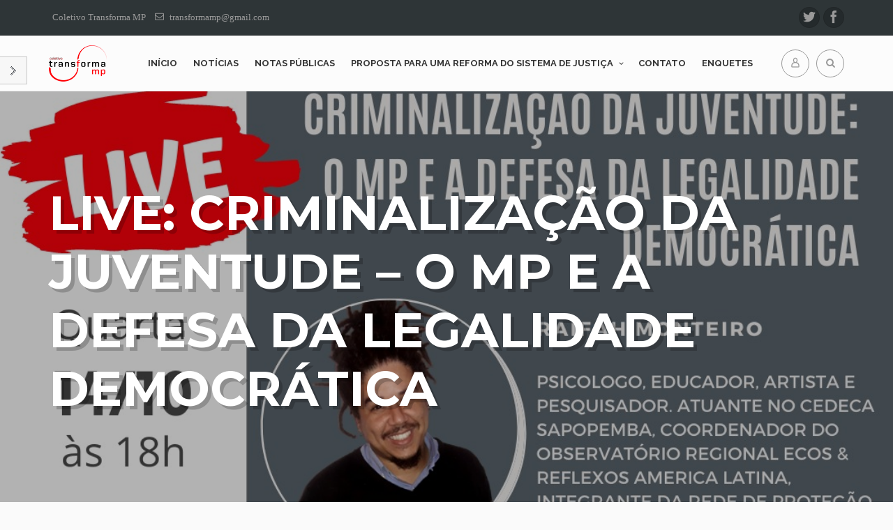

--- FILE ---
content_type: text/html; charset=UTF-8
request_url: https://transformamp.com/live-criminalizacao-da-juventude-o-mp-e-a-defesa-da-legalidade-democratica/
body_size: 19557
content:

<!DOCTYPE html>
<!--[if IE 7]>
<html class="ie ie7" dir="ltr" lang="pt-BR" prefix="og: https://ogp.me/ns# fb: http://ogp.me/ns/fb#">
<![endif]-->
<!--[if IE 8]>
<html class="ie ie8" dir="ltr" lang="pt-BR" prefix="og: https://ogp.me/ns# fb: http://ogp.me/ns/fb#">
<![endif]-->
<!--[if !(IE 7) & !(IE 8)]><!-->
<html dir="ltr" lang="pt-BR" prefix="og: https://ogp.me/ns# fb: http://ogp.me/ns/fb#">
<!--<![endif]-->
<head>
<meta charset="UTF-8" />
<meta name="viewport" content="width=device-width, initial-scale=1.0, minimum-scale=0.5, maximum-scale=2.5, user-scalable=no" />
<meta name="apple-mobile-web-app-capable" content="yes" />
<meta name="handheldfriendly" content="true" />
<link rel="profile" href="http://gmpg.org/xfn/11" />
<link rel="pingback" href="https://transformamp.com/xmlrpc.php" />
<!--[if lt IE 9]>
<script src="https://transformamp.com/wp-content/themes/jv-superblog/js/html5.js" type="text/javascript"></script>
<![endif]-->
<title>Live: Criminalização da juventude – O MP e a defesa da legalidade democrática - Coletivo Transforma MP</title>
	<style>img:is([sizes="auto" i], [sizes^="auto," i]) { contain-intrinsic-size: 3000px 1500px }</style>
	
		<!-- All in One SEO 4.9.3 - aioseo.com -->
	<meta name="description" content="Acompanhe a live “Criminalização da juventude - O MP e a defesa da legalidade democrática” com o Promotor de Justiça MPSP e membro do Coletivo Transforma MP, Daniel Serra Azul Guimarães, e o Psicólogo, Educador, Artista e Pesquisador, Raifah Monteiro. Raifah Monteiro também é Atuante no Cedeca Sapopemba, Coordenador do Observatório Regional Ecos &amp; Reflexos" />
	<meta name="robots" content="max-image-preview:large" />
	<meta name="author" content="Coletivo"/>
	<link rel="canonical" href="https://transformamp.com/live-criminalizacao-da-juventude-o-mp-e-a-defesa-da-legalidade-democratica/" />
	<meta name="generator" content="All in One SEO (AIOSEO) 4.9.3" />
		<meta property="og:locale" content="pt_BR" />
		<meta property="og:site_name" content="Coletivo Transforma MP - O &quot;Coletivo por um Ministério Público Transformador&quot; é uma associação formada por membros do Ministério Público dos Estados e da União." />
		<meta property="og:type" content="article" />
		<meta property="og:title" content="Live: Criminalização da juventude – O MP e a defesa da legalidade democrática - Coletivo Transforma MP" />
		<meta property="og:description" content="Acompanhe a live “Criminalização da juventude - O MP e a defesa da legalidade democrática” com o Promotor de Justiça MPSP e membro do Coletivo Transforma MP, Daniel Serra Azul Guimarães, e o Psicólogo, Educador, Artista e Pesquisador, Raifah Monteiro. Raifah Monteiro também é Atuante no Cedeca Sapopemba, Coordenador do Observatório Regional Ecos &amp; Reflexos" />
		<meta property="og:url" content="https://transformamp.com/live-criminalizacao-da-juventude-o-mp-e-a-defesa-da-legalidade-democratica/" />
		<meta property="article:published_time" content="2020-10-13T15:01:05+00:00" />
		<meta property="article:modified_time" content="2020-10-13T15:01:05+00:00" />
		<meta name="twitter:card" content="summary_large_image" />
		<meta name="twitter:title" content="Live: Criminalização da juventude – O MP e a defesa da legalidade democrática - Coletivo Transforma MP" />
		<meta name="twitter:description" content="Acompanhe a live “Criminalização da juventude - O MP e a defesa da legalidade democrática” com o Promotor de Justiça MPSP e membro do Coletivo Transforma MP, Daniel Serra Azul Guimarães, e o Psicólogo, Educador, Artista e Pesquisador, Raifah Monteiro. Raifah Monteiro também é Atuante no Cedeca Sapopemba, Coordenador do Observatório Regional Ecos &amp; Reflexos" />
		<script type="application/ld+json" class="aioseo-schema">
			{"@context":"https:\/\/schema.org","@graph":[{"@type":"BlogPosting","@id":"https:\/\/transformamp.com\/live-criminalizacao-da-juventude-o-mp-e-a-defesa-da-legalidade-democratica\/#blogposting","name":"Live: Criminaliza\u00e7\u00e3o da juventude \u2013 O MP e a defesa da legalidade democr\u00e1tica - Coletivo Transforma MP","headline":"Live: Criminaliza\u00e7\u00e3o da juventude &#8211; O MP e a defesa da legalidade democr\u00e1tica","author":{"@id":"https:\/\/transformamp.com\/author\/transformamp\/#author"},"publisher":{"@id":"https:\/\/transformamp.com\/#organization"},"image":{"@type":"ImageObject","url":"https:\/\/transformamp.com\/wp-content\/uploads\/2020\/10\/Daniel-e-FA.jpeg","width":1080,"height":1080},"datePublished":"2020-10-13T12:01:05-03:00","dateModified":"2020-10-13T12:01:05-03:00","inLanguage":"pt-BR","mainEntityOfPage":{"@id":"https:\/\/transformamp.com\/live-criminalizacao-da-juventude-o-mp-e-a-defesa-da-legalidade-democratica\/#webpage"},"isPartOf":{"@id":"https:\/\/transformamp.com\/live-criminalizacao-da-juventude-o-mp-e-a-defesa-da-legalidade-democratica\/#webpage"},"articleSection":"Not\u00edcias"},{"@type":"BreadcrumbList","@id":"https:\/\/transformamp.com\/live-criminalizacao-da-juventude-o-mp-e-a-defesa-da-legalidade-democratica\/#breadcrumblist","itemListElement":[{"@type":"ListItem","@id":"https:\/\/transformamp.com#listItem","position":1,"name":"In\u00edcio","item":"https:\/\/transformamp.com","nextItem":{"@type":"ListItem","@id":"https:\/\/transformamp.com\/noticias\/noticias\/#listItem","name":"Not\u00edcias"}},{"@type":"ListItem","@id":"https:\/\/transformamp.com\/noticias\/noticias\/#listItem","position":2,"name":"Not\u00edcias","item":"https:\/\/transformamp.com\/noticias\/noticias\/","nextItem":{"@type":"ListItem","@id":"https:\/\/transformamp.com\/live-criminalizacao-da-juventude-o-mp-e-a-defesa-da-legalidade-democratica\/#listItem","name":"Live: Criminaliza\u00e7\u00e3o da juventude &#8211; O MP e a defesa da legalidade democr\u00e1tica"},"previousItem":{"@type":"ListItem","@id":"https:\/\/transformamp.com#listItem","name":"In\u00edcio"}},{"@type":"ListItem","@id":"https:\/\/transformamp.com\/live-criminalizacao-da-juventude-o-mp-e-a-defesa-da-legalidade-democratica\/#listItem","position":3,"name":"Live: Criminaliza\u00e7\u00e3o da juventude &#8211; O MP e a defesa da legalidade democr\u00e1tica","previousItem":{"@type":"ListItem","@id":"https:\/\/transformamp.com\/noticias\/noticias\/#listItem","name":"Not\u00edcias"}}]},{"@type":"Organization","@id":"https:\/\/transformamp.com\/#organization","name":"Coletivo Transforma MP","description":"O \"Coletivo por um Minist\u00e9rio P\u00fablico Transformador\" \u00e9 uma associa\u00e7\u00e3o formada por membros do Minist\u00e9rio P\u00fablico dos Estados e da Uni\u00e3o.","url":"https:\/\/transformamp.com\/"},{"@type":"Person","@id":"https:\/\/transformamp.com\/author\/transformamp\/#author","url":"https:\/\/transformamp.com\/author\/transformamp\/","name":"Coletivo","image":{"@type":"ImageObject","@id":"https:\/\/transformamp.com\/live-criminalizacao-da-juventude-o-mp-e-a-defesa-da-legalidade-democratica\/#authorImage","url":"https:\/\/secure.gravatar.com\/avatar\/a3d568811b78a1b1c2a0152c4d5eec88a7d7323f0e4c3d1b082e1fba3fc6f8b4?s=96&d=mm&r=g","width":96,"height":96,"caption":"Coletivo"}},{"@type":"WebPage","@id":"https:\/\/transformamp.com\/live-criminalizacao-da-juventude-o-mp-e-a-defesa-da-legalidade-democratica\/#webpage","url":"https:\/\/transformamp.com\/live-criminalizacao-da-juventude-o-mp-e-a-defesa-da-legalidade-democratica\/","name":"Live: Criminaliza\u00e7\u00e3o da juventude \u2013 O MP e a defesa da legalidade democr\u00e1tica - Coletivo Transforma MP","description":"Acompanhe a live \u201cCriminaliza\u00e7\u00e3o da juventude - O MP e a defesa da legalidade democr\u00e1tica\u201d com o Promotor de Justi\u00e7a MPSP e membro do Coletivo Transforma MP, Daniel Serra Azul Guimar\u00e3es, e o Psic\u00f3logo, Educador, Artista e Pesquisador, Raifah Monteiro. Raifah Monteiro tamb\u00e9m \u00e9 Atuante no Cedeca Sapopemba, Coordenador do Observat\u00f3rio Regional Ecos & Reflexos","inLanguage":"pt-BR","isPartOf":{"@id":"https:\/\/transformamp.com\/#website"},"breadcrumb":{"@id":"https:\/\/transformamp.com\/live-criminalizacao-da-juventude-o-mp-e-a-defesa-da-legalidade-democratica\/#breadcrumblist"},"author":{"@id":"https:\/\/transformamp.com\/author\/transformamp\/#author"},"creator":{"@id":"https:\/\/transformamp.com\/author\/transformamp\/#author"},"image":{"@type":"ImageObject","url":"https:\/\/transformamp.com\/wp-content\/uploads\/2020\/10\/Daniel-e-FA.jpeg","@id":"https:\/\/transformamp.com\/live-criminalizacao-da-juventude-o-mp-e-a-defesa-da-legalidade-democratica\/#mainImage","width":1080,"height":1080},"primaryImageOfPage":{"@id":"https:\/\/transformamp.com\/live-criminalizacao-da-juventude-o-mp-e-a-defesa-da-legalidade-democratica\/#mainImage"},"datePublished":"2020-10-13T12:01:05-03:00","dateModified":"2020-10-13T12:01:05-03:00"},{"@type":"WebSite","@id":"https:\/\/transformamp.com\/#website","url":"https:\/\/transformamp.com\/","name":"Coletivo Transforma MP","description":"O \"Coletivo por um Minist\u00e9rio P\u00fablico Transformador\" \u00e9 uma associa\u00e7\u00e3o formada por membros do Minist\u00e9rio P\u00fablico dos Estados e da Uni\u00e3o.","inLanguage":"pt-BR","publisher":{"@id":"https:\/\/transformamp.com\/#organization"}}]}
		</script>
		<!-- All in One SEO -->

<meta name="dlm-version" content="5.1.6"><link rel="alternate" type="application/rss+xml" title="Feed para Coletivo Transforma MP &raquo;" href="https://transformamp.com/feed/" />
<link rel="alternate" type="application/rss+xml" title="Feed de comentários para Coletivo Transforma MP &raquo;" href="https://transformamp.com/comments/feed/" />

<!-- GA Meta Tags plugin by Andreasyan.net -->
<!-- /GA Meta Tags plugin -->

<link rel="alternate" type="application/rss+xml" title="Feed de comentários para Coletivo Transforma MP &raquo; Live: Criminalização da juventude &#8211; O MP e a defesa da legalidade democrática" href="https://transformamp.com/live-criminalizacao-da-juventude-o-mp-e-a-defesa-da-legalidade-democratica/feed/" />
<script type="text/javascript">
/* <![CDATA[ */
window._wpemojiSettings = {"baseUrl":"https:\/\/s.w.org\/images\/core\/emoji\/16.0.1\/72x72\/","ext":".png","svgUrl":"https:\/\/s.w.org\/images\/core\/emoji\/16.0.1\/svg\/","svgExt":".svg","source":{"concatemoji":"https:\/\/transformamp.com\/wp-includes\/js\/wp-emoji-release.min.js?ver=6.8.3"}};
/*! This file is auto-generated */
!function(s,n){var o,i,e;function c(e){try{var t={supportTests:e,timestamp:(new Date).valueOf()};sessionStorage.setItem(o,JSON.stringify(t))}catch(e){}}function p(e,t,n){e.clearRect(0,0,e.canvas.width,e.canvas.height),e.fillText(t,0,0);var t=new Uint32Array(e.getImageData(0,0,e.canvas.width,e.canvas.height).data),a=(e.clearRect(0,0,e.canvas.width,e.canvas.height),e.fillText(n,0,0),new Uint32Array(e.getImageData(0,0,e.canvas.width,e.canvas.height).data));return t.every(function(e,t){return e===a[t]})}function u(e,t){e.clearRect(0,0,e.canvas.width,e.canvas.height),e.fillText(t,0,0);for(var n=e.getImageData(16,16,1,1),a=0;a<n.data.length;a++)if(0!==n.data[a])return!1;return!0}function f(e,t,n,a){switch(t){case"flag":return n(e,"\ud83c\udff3\ufe0f\u200d\u26a7\ufe0f","\ud83c\udff3\ufe0f\u200b\u26a7\ufe0f")?!1:!n(e,"\ud83c\udde8\ud83c\uddf6","\ud83c\udde8\u200b\ud83c\uddf6")&&!n(e,"\ud83c\udff4\udb40\udc67\udb40\udc62\udb40\udc65\udb40\udc6e\udb40\udc67\udb40\udc7f","\ud83c\udff4\u200b\udb40\udc67\u200b\udb40\udc62\u200b\udb40\udc65\u200b\udb40\udc6e\u200b\udb40\udc67\u200b\udb40\udc7f");case"emoji":return!a(e,"\ud83e\udedf")}return!1}function g(e,t,n,a){var r="undefined"!=typeof WorkerGlobalScope&&self instanceof WorkerGlobalScope?new OffscreenCanvas(300,150):s.createElement("canvas"),o=r.getContext("2d",{willReadFrequently:!0}),i=(o.textBaseline="top",o.font="600 32px Arial",{});return e.forEach(function(e){i[e]=t(o,e,n,a)}),i}function t(e){var t=s.createElement("script");t.src=e,t.defer=!0,s.head.appendChild(t)}"undefined"!=typeof Promise&&(o="wpEmojiSettingsSupports",i=["flag","emoji"],n.supports={everything:!0,everythingExceptFlag:!0},e=new Promise(function(e){s.addEventListener("DOMContentLoaded",e,{once:!0})}),new Promise(function(t){var n=function(){try{var e=JSON.parse(sessionStorage.getItem(o));if("object"==typeof e&&"number"==typeof e.timestamp&&(new Date).valueOf()<e.timestamp+604800&&"object"==typeof e.supportTests)return e.supportTests}catch(e){}return null}();if(!n){if("undefined"!=typeof Worker&&"undefined"!=typeof OffscreenCanvas&&"undefined"!=typeof URL&&URL.createObjectURL&&"undefined"!=typeof Blob)try{var e="postMessage("+g.toString()+"("+[JSON.stringify(i),f.toString(),p.toString(),u.toString()].join(",")+"));",a=new Blob([e],{type:"text/javascript"}),r=new Worker(URL.createObjectURL(a),{name:"wpTestEmojiSupports"});return void(r.onmessage=function(e){c(n=e.data),r.terminate(),t(n)})}catch(e){}c(n=g(i,f,p,u))}t(n)}).then(function(e){for(var t in e)n.supports[t]=e[t],n.supports.everything=n.supports.everything&&n.supports[t],"flag"!==t&&(n.supports.everythingExceptFlag=n.supports.everythingExceptFlag&&n.supports[t]);n.supports.everythingExceptFlag=n.supports.everythingExceptFlag&&!n.supports.flag,n.DOMReady=!1,n.readyCallback=function(){n.DOMReady=!0}}).then(function(){return e}).then(function(){var e;n.supports.everything||(n.readyCallback(),(e=n.source||{}).concatemoji?t(e.concatemoji):e.wpemoji&&e.twemoji&&(t(e.twemoji),t(e.wpemoji)))}))}((window,document),window._wpemojiSettings);
/* ]]> */
</script>
<link rel='stylesheet' id='jv-superblog-bootstrap-css' href='https://transformamp.com/wp-content/themes/jv-superblog/library/assets/css/bootstrap.min.css?ver=6.8.3' type='text/css' media='all' />
<link rel='stylesheet' id='sbi_styles-css' href='https://transformamp.com/wp-content/plugins/instagram-feed/css/sbi-styles.min.css?ver=6.10.0' type='text/css' media='all' />
<style id='wp-emoji-styles-inline-css' type='text/css'>

	img.wp-smiley, img.emoji {
		display: inline !important;
		border: none !important;
		box-shadow: none !important;
		height: 1em !important;
		width: 1em !important;
		margin: 0 0.07em !important;
		vertical-align: -0.1em !important;
		background: none !important;
		padding: 0 !important;
	}
</style>
<link rel='stylesheet' id='wp-block-library-css' href='https://transformamp.com/wp-includes/css/dist/block-library/style.min.css?ver=6.8.3' type='text/css' media='all' />
<style id='classic-theme-styles-inline-css' type='text/css'>
/*! This file is auto-generated */
.wp-block-button__link{color:#fff;background-color:#32373c;border-radius:9999px;box-shadow:none;text-decoration:none;padding:calc(.667em + 2px) calc(1.333em + 2px);font-size:1.125em}.wp-block-file__button{background:#32373c;color:#fff;text-decoration:none}
</style>
<link rel='stylesheet' id='aioseo/css/src/vue/standalone/blocks/table-of-contents/global.scss-css' href='https://transformamp.com/wp-content/plugins/all-in-one-seo-pack/dist/Lite/assets/css/table-of-contents/global.e90f6d47.css?ver=4.9.3' type='text/css' media='all' />
<style id='pdfemb-pdf-embedder-viewer-style-inline-css' type='text/css'>
.wp-block-pdfemb-pdf-embedder-viewer{max-width:none}

</style>
<style id='global-styles-inline-css' type='text/css'>
:root{--wp--preset--aspect-ratio--square: 1;--wp--preset--aspect-ratio--4-3: 4/3;--wp--preset--aspect-ratio--3-4: 3/4;--wp--preset--aspect-ratio--3-2: 3/2;--wp--preset--aspect-ratio--2-3: 2/3;--wp--preset--aspect-ratio--16-9: 16/9;--wp--preset--aspect-ratio--9-16: 9/16;--wp--preset--color--black: #000000;--wp--preset--color--cyan-bluish-gray: #abb8c3;--wp--preset--color--white: #ffffff;--wp--preset--color--pale-pink: #f78da7;--wp--preset--color--vivid-red: #cf2e2e;--wp--preset--color--luminous-vivid-orange: #ff6900;--wp--preset--color--luminous-vivid-amber: #fcb900;--wp--preset--color--light-green-cyan: #7bdcb5;--wp--preset--color--vivid-green-cyan: #00d084;--wp--preset--color--pale-cyan-blue: #8ed1fc;--wp--preset--color--vivid-cyan-blue: #0693e3;--wp--preset--color--vivid-purple: #9b51e0;--wp--preset--gradient--vivid-cyan-blue-to-vivid-purple: linear-gradient(135deg,rgba(6,147,227,1) 0%,rgb(155,81,224) 100%);--wp--preset--gradient--light-green-cyan-to-vivid-green-cyan: linear-gradient(135deg,rgb(122,220,180) 0%,rgb(0,208,130) 100%);--wp--preset--gradient--luminous-vivid-amber-to-luminous-vivid-orange: linear-gradient(135deg,rgba(252,185,0,1) 0%,rgba(255,105,0,1) 100%);--wp--preset--gradient--luminous-vivid-orange-to-vivid-red: linear-gradient(135deg,rgba(255,105,0,1) 0%,rgb(207,46,46) 100%);--wp--preset--gradient--very-light-gray-to-cyan-bluish-gray: linear-gradient(135deg,rgb(238,238,238) 0%,rgb(169,184,195) 100%);--wp--preset--gradient--cool-to-warm-spectrum: linear-gradient(135deg,rgb(74,234,220) 0%,rgb(151,120,209) 20%,rgb(207,42,186) 40%,rgb(238,44,130) 60%,rgb(251,105,98) 80%,rgb(254,248,76) 100%);--wp--preset--gradient--blush-light-purple: linear-gradient(135deg,rgb(255,206,236) 0%,rgb(152,150,240) 100%);--wp--preset--gradient--blush-bordeaux: linear-gradient(135deg,rgb(254,205,165) 0%,rgb(254,45,45) 50%,rgb(107,0,62) 100%);--wp--preset--gradient--luminous-dusk: linear-gradient(135deg,rgb(255,203,112) 0%,rgb(199,81,192) 50%,rgb(65,88,208) 100%);--wp--preset--gradient--pale-ocean: linear-gradient(135deg,rgb(255,245,203) 0%,rgb(182,227,212) 50%,rgb(51,167,181) 100%);--wp--preset--gradient--electric-grass: linear-gradient(135deg,rgb(202,248,128) 0%,rgb(113,206,126) 100%);--wp--preset--gradient--midnight: linear-gradient(135deg,rgb(2,3,129) 0%,rgb(40,116,252) 100%);--wp--preset--font-size--small: 13px;--wp--preset--font-size--medium: 20px;--wp--preset--font-size--large: 36px;--wp--preset--font-size--x-large: 42px;--wp--preset--spacing--20: 0.44rem;--wp--preset--spacing--30: 0.67rem;--wp--preset--spacing--40: 1rem;--wp--preset--spacing--50: 1.5rem;--wp--preset--spacing--60: 2.25rem;--wp--preset--spacing--70: 3.38rem;--wp--preset--spacing--80: 5.06rem;--wp--preset--shadow--natural: 6px 6px 9px rgba(0, 0, 0, 0.2);--wp--preset--shadow--deep: 12px 12px 50px rgba(0, 0, 0, 0.4);--wp--preset--shadow--sharp: 6px 6px 0px rgba(0, 0, 0, 0.2);--wp--preset--shadow--outlined: 6px 6px 0px -3px rgba(255, 255, 255, 1), 6px 6px rgba(0, 0, 0, 1);--wp--preset--shadow--crisp: 6px 6px 0px rgba(0, 0, 0, 1);}:where(.is-layout-flex){gap: 0.5em;}:where(.is-layout-grid){gap: 0.5em;}body .is-layout-flex{display: flex;}.is-layout-flex{flex-wrap: wrap;align-items: center;}.is-layout-flex > :is(*, div){margin: 0;}body .is-layout-grid{display: grid;}.is-layout-grid > :is(*, div){margin: 0;}:where(.wp-block-columns.is-layout-flex){gap: 2em;}:where(.wp-block-columns.is-layout-grid){gap: 2em;}:where(.wp-block-post-template.is-layout-flex){gap: 1.25em;}:where(.wp-block-post-template.is-layout-grid){gap: 1.25em;}.has-black-color{color: var(--wp--preset--color--black) !important;}.has-cyan-bluish-gray-color{color: var(--wp--preset--color--cyan-bluish-gray) !important;}.has-white-color{color: var(--wp--preset--color--white) !important;}.has-pale-pink-color{color: var(--wp--preset--color--pale-pink) !important;}.has-vivid-red-color{color: var(--wp--preset--color--vivid-red) !important;}.has-luminous-vivid-orange-color{color: var(--wp--preset--color--luminous-vivid-orange) !important;}.has-luminous-vivid-amber-color{color: var(--wp--preset--color--luminous-vivid-amber) !important;}.has-light-green-cyan-color{color: var(--wp--preset--color--light-green-cyan) !important;}.has-vivid-green-cyan-color{color: var(--wp--preset--color--vivid-green-cyan) !important;}.has-pale-cyan-blue-color{color: var(--wp--preset--color--pale-cyan-blue) !important;}.has-vivid-cyan-blue-color{color: var(--wp--preset--color--vivid-cyan-blue) !important;}.has-vivid-purple-color{color: var(--wp--preset--color--vivid-purple) !important;}.has-black-background-color{background-color: var(--wp--preset--color--black) !important;}.has-cyan-bluish-gray-background-color{background-color: var(--wp--preset--color--cyan-bluish-gray) !important;}.has-white-background-color{background-color: var(--wp--preset--color--white) !important;}.has-pale-pink-background-color{background-color: var(--wp--preset--color--pale-pink) !important;}.has-vivid-red-background-color{background-color: var(--wp--preset--color--vivid-red) !important;}.has-luminous-vivid-orange-background-color{background-color: var(--wp--preset--color--luminous-vivid-orange) !important;}.has-luminous-vivid-amber-background-color{background-color: var(--wp--preset--color--luminous-vivid-amber) !important;}.has-light-green-cyan-background-color{background-color: var(--wp--preset--color--light-green-cyan) !important;}.has-vivid-green-cyan-background-color{background-color: var(--wp--preset--color--vivid-green-cyan) !important;}.has-pale-cyan-blue-background-color{background-color: var(--wp--preset--color--pale-cyan-blue) !important;}.has-vivid-cyan-blue-background-color{background-color: var(--wp--preset--color--vivid-cyan-blue) !important;}.has-vivid-purple-background-color{background-color: var(--wp--preset--color--vivid-purple) !important;}.has-black-border-color{border-color: var(--wp--preset--color--black) !important;}.has-cyan-bluish-gray-border-color{border-color: var(--wp--preset--color--cyan-bluish-gray) !important;}.has-white-border-color{border-color: var(--wp--preset--color--white) !important;}.has-pale-pink-border-color{border-color: var(--wp--preset--color--pale-pink) !important;}.has-vivid-red-border-color{border-color: var(--wp--preset--color--vivid-red) !important;}.has-luminous-vivid-orange-border-color{border-color: var(--wp--preset--color--luminous-vivid-orange) !important;}.has-luminous-vivid-amber-border-color{border-color: var(--wp--preset--color--luminous-vivid-amber) !important;}.has-light-green-cyan-border-color{border-color: var(--wp--preset--color--light-green-cyan) !important;}.has-vivid-green-cyan-border-color{border-color: var(--wp--preset--color--vivid-green-cyan) !important;}.has-pale-cyan-blue-border-color{border-color: var(--wp--preset--color--pale-cyan-blue) !important;}.has-vivid-cyan-blue-border-color{border-color: var(--wp--preset--color--vivid-cyan-blue) !important;}.has-vivid-purple-border-color{border-color: var(--wp--preset--color--vivid-purple) !important;}.has-vivid-cyan-blue-to-vivid-purple-gradient-background{background: var(--wp--preset--gradient--vivid-cyan-blue-to-vivid-purple) !important;}.has-light-green-cyan-to-vivid-green-cyan-gradient-background{background: var(--wp--preset--gradient--light-green-cyan-to-vivid-green-cyan) !important;}.has-luminous-vivid-amber-to-luminous-vivid-orange-gradient-background{background: var(--wp--preset--gradient--luminous-vivid-amber-to-luminous-vivid-orange) !important;}.has-luminous-vivid-orange-to-vivid-red-gradient-background{background: var(--wp--preset--gradient--luminous-vivid-orange-to-vivid-red) !important;}.has-very-light-gray-to-cyan-bluish-gray-gradient-background{background: var(--wp--preset--gradient--very-light-gray-to-cyan-bluish-gray) !important;}.has-cool-to-warm-spectrum-gradient-background{background: var(--wp--preset--gradient--cool-to-warm-spectrum) !important;}.has-blush-light-purple-gradient-background{background: var(--wp--preset--gradient--blush-light-purple) !important;}.has-blush-bordeaux-gradient-background{background: var(--wp--preset--gradient--blush-bordeaux) !important;}.has-luminous-dusk-gradient-background{background: var(--wp--preset--gradient--luminous-dusk) !important;}.has-pale-ocean-gradient-background{background: var(--wp--preset--gradient--pale-ocean) !important;}.has-electric-grass-gradient-background{background: var(--wp--preset--gradient--electric-grass) !important;}.has-midnight-gradient-background{background: var(--wp--preset--gradient--midnight) !important;}.has-small-font-size{font-size: var(--wp--preset--font-size--small) !important;}.has-medium-font-size{font-size: var(--wp--preset--font-size--medium) !important;}.has-large-font-size{font-size: var(--wp--preset--font-size--large) !important;}.has-x-large-font-size{font-size: var(--wp--preset--font-size--x-large) !important;}
:where(.wp-block-post-template.is-layout-flex){gap: 1.25em;}:where(.wp-block-post-template.is-layout-grid){gap: 1.25em;}
:where(.wp-block-columns.is-layout-flex){gap: 2em;}:where(.wp-block-columns.is-layout-grid){gap: 2em;}
:root :where(.wp-block-pullquote){font-size: 1.5em;line-height: 1.6;}
</style>
<link rel='stylesheet' id='bbp-default-css' href='https://transformamp.com/wp-content/plugins/bbpress/templates/default/css/bbpress.min.css?ver=2.6.14' type='text/css' media='all' />
<link rel='stylesheet' id='contact-form-7-css' href='https://transformamp.com/wp-content/plugins/contact-form-7/includes/css/styles.css?ver=6.1.4' type='text/css' media='all' />
<link rel='stylesheet' id='pfo-css' href='https://transformamp.com/wp-content/plugins/jv_portfoliometa/assets/css/pfo.css?ver=6.8.3' type='text/css' media='all' />
<link rel='stylesheet' id='prtfl_stylesheet-css' href='https://transformamp.com/wp-content/plugins/portfolio/css/style.css?ver=6.8.3' type='text/css' media='all' />
<link rel='stylesheet' id='prtfl_lightbox_stylesheet-css' href='https://transformamp.com/wp-content/plugins/portfolio/fancybox/jquery.fancybox-1.3.4.css?ver=6.8.3' type='text/css' media='all' />
<link rel='stylesheet' id='rs-plugin-settings-css' href='https://transformamp.com/wp-content/plugins/revslider/public/assets/css/rs6.css?ver=6.2.23' type='text/css' media='all' />
<style id='rs-plugin-settings-inline-css' type='text/css'>
.tp-caption a{color:#ff7302;text-shadow:none;-webkit-transition:all 0.2s ease-out;-moz-transition:all 0.2s ease-out;-o-transition:all 0.2s ease-out;-ms-transition:all 0.2s ease-out}.tp-caption a:hover{color:#ffa902}.tp-caption a{color:#ff7302;text-shadow:none;-webkit-transition:all 0.2s ease-out;-moz-transition:all 0.2s ease-out;-o-transition:all 0.2s ease-out;-ms-transition:all 0.2s ease-out}.tp-caption a:hover{color:#ffa902}
</style>
<link rel='stylesheet' id='wp-polls-css' href='https://transformamp.com/wp-content/plugins/wp-polls/polls-css.css?ver=2.77.3' type='text/css' media='all' />
<style id='wp-polls-inline-css' type='text/css'>
.wp-polls .pollbar {
	margin: 1px;
	font-size: 8px;
	line-height: 10px;
	height: 10px;
	background: #880000;
	border: 1px solid #2f0000;
}

</style>
<link rel='stylesheet' id='dashicons-css' href='https://transformamp.com/wp-includes/css/dashicons.min.css?ver=6.8.3' type='text/css' media='all' />
<link rel='stylesheet' id='jv-superblog-font-icomoon-css' href='https://transformamp.com/wp-content/themes/jv-superblog/library/assets/css/font-icomoon.css?ver=6.8.3' type='text/css' media='all' />
<link rel='stylesheet' id='jv-superblog-minicolorsz-css' href='https://transformamp.com/wp-content/themes/jv-superblog/library/assets/css/jquery.minicolors.css?ver=6.8.3' type='text/css' media='all' />
<link rel='stylesheet' id='jv-superblog-responsive-rtl-css' href='https://transformamp.com/wp-content/themes/jv-superblog//css/shortcode.css?ver=6.8.3' type='text/css' media='all' />
<link rel='stylesheet' id='jv-superblog-blog-css' href='https://transformamp.com/wp-content/themes/jv-superblog//css/blog.css?ver=6.8.3' type='text/css' media='all' />
<link rel='stylesheet' id='jv-superblog-shop-css' href='https://transformamp.com/wp-content/themes/jv-superblog//css/shop.css?ver=6.8.3' type='text/css' media='all' />
<link rel='stylesheet' id='jv-superblog-menu-css' href='https://transformamp.com/wp-content/themes/jv-superblog//css/menu.css?ver=6.8.3' type='text/css' media='all' />
<link rel='stylesheet' id='jv-superblog-main-css' href='https://transformamp.com/wp-content/themes/jv-superblog//css/main.css?ver=6.8.3' type='text/css' media='all' />
<link rel='stylesheet' id='jv-superblog-responsive-css' href='https://transformamp.com/wp-content/themes/jv-superblog//css/responsive.css?ver=6.8.3' type='text/css' media='all' />
<link rel='stylesheet' id='jv-superblog-switcher-css' href='https://transformamp.com/wp-content/themes/jv-superblog//css/switcher.css?ver=6.8.3' type='text/css' media='all' />
<link rel='stylesheet' id='jv-superblog-style-css' href='https://transformamp.com/wp-content/themes/jv-superblog/style.css?ver=6.8.3' type='text/css' media='all' />
<style id='jv-superblog-style-inline-css' type='text/css'>

			.post-navigation .nav-previous { background-image: url(https://transformamp.com/wp-content/uploads/2020/10/crianças-GGN-Leomar-1-624x416.jpg); }
			.post-navigation .nav-previous .post-title, .post-navigation .nav-previous a:hover .post-title, .post-navigation .nav-previous .meta-nav { color: #fff; }
			.post-navigation .nav-previous a:before { background-color: rgba(0, 0, 0, 0.4); }
		
			.post-navigation .nav-next { background-image: url(https://transformamp.com/wp-content/uploads/2020/10/paulo-freire-foto-624x471.jpg); }
			.post-navigation .nav-next .post-title, .post-navigation .nav-next a:hover .post-title, .post-navigation .nav-next .meta-nav { color: #fff; }
			.post-navigation .nav-next a:before { background-color: rgba(0, 0, 0, 0.4); }
		
</style>
<!--[if lt IE 9]>
<link rel='stylesheet' id='jv-superblog-ie-css' href='https://transformamp.com/wp-content/themes/jv-superblog/css/ie.css?ver=20121010' type='text/css' media='all' />
<![endif]-->
<link rel='stylesheet' id='js_composer_custom_css-css' href='//transformamp.com/wp-content/uploads/js_composer/custom.css?ver=4.11.2.1' type='text/css' media='all' />
<link rel='stylesheet' id='color-4-css' href='https://transformamp.com/wp-content/themes/jv-superblog/css/colors/color-4/style.css?ver=6.8.3' type='text/css' media='all' />
<link rel='stylesheet' id='jv-superblog-owl-carousel-css' href='https://transformamp.com/wp-content/themes/jv-superblog/library/assets/css/owl.carousel.2.0.css?ver=6.8.3' type='text/css' media='all' />
<link rel='stylesheet' id='Raleway-css' href='//fonts.googleapis.com/css?family=Raleway%3A100%2C200%2C300%2Cregular%2C500%2C600%2C700%2C800%2C900&#038;ver=6.8.3' type='text/css' media='all' />
<link rel='stylesheet' id='Open-Sans-css' href='//fonts.googleapis.com/css?family=Open%2BSans%3A300%2C300italic%2Cregular%2Citalic%2C600%2C600italic%2C700%2C700italic&#038;ver=6.8.3' type='text/css' media='all' />
<link rel='stylesheet' id='Oswald-css' href='//fonts.googleapis.com/css?family=Oswald%3A300%2Cregular%2C700&#038;ver=6.8.3' type='text/css' media='all' />
<link rel='stylesheet' id='Montserrat-css' href='//fonts.googleapis.com/css?family=Montserrat%3Aregular%2C700&#038;ver=6.8.3' type='text/css' media='all' />
<link rel='stylesheet' id='jv-superblog-animate-css' href='https://transformamp.com/wp-content/themes/jv-superblog/library/assets/css/animate.css?ver=6.8.3' type='text/css' media='all' />
<link rel='stylesheet' id='jv-superblog-custom-css' href='https://transformamp.com/wp-content/themes/jv-superblog/css/custom.css?ver=6.8.3' type='text/css' media='all' />
<script type="text/javascript" src="https://transformamp.com/wp-includes/js/plupload/moxie.min.js?ver=1.3.5.1" id="moxiejs-js"></script>
<script type="text/javascript" src="https://transformamp.com/wp-includes/js/plupload/plupload.min.js?ver=2.1.9" id="plupload-js"></script>
<script type="text/javascript" src="https://transformamp.com/wp-includes/js/jquery/jquery.min.js?ver=3.7.1" id="jquery-core-js"></script>
<script type="text/javascript" src="https://transformamp.com/wp-includes/js/jquery/jquery-migrate.min.js?ver=3.4.1" id="jquery-migrate-js"></script>
<!--[if lt IE 8]>
<script type="text/javascript" src="https://transformamp.com/wp-includes/js/json2.min.js?ver=2015-05-03" id="json2-js"></script>
<![endif]-->
<script type="text/javascript" src="https://transformamp.com/wp-content/plugins/portfolio/fancybox/jquery.mousewheel-3.0.4.pack.js?ver=6.8.3" id="prtfl_fancybox_mousewheelJs-js"></script>
<script type="text/javascript" src="https://transformamp.com/wp-content/plugins/portfolio/fancybox/jquery.fancybox-1.3.4.pack.js?ver=6.8.3" id="prtfl_fancyboxJs-js"></script>
<script type="text/javascript" src="https://transformamp.com/wp-content/plugins/revslider/public/assets/js/rbtools.min.js?ver=6.2.23" id="tp-tools-js"></script>
<script type="text/javascript" src="https://transformamp.com/wp-content/plugins/revslider/public/assets/js/rs6.min.js?ver=6.2.23" id="revmin-js"></script>
<script type="text/javascript" src="https://transformamp.com/wp-content/themes/jv-superblog/library/assets/js/jv.js?ver=6.8.3" id="jv-superblog-jv-js"></script>
<script type="text/javascript" src="https://transformamp.com/wp-content/themes/jv-superblog/library/assets/js/bootstrap.min.js?ver=6.8.3" id="jv-superblog-bootstrap-js"></script>
<script type="text/javascript" src="https://transformamp.com/wp-content/themes/jv-superblog/library/assets/js/retina.min.js?ver=6.8.3" id="retina-js"></script>
<script type="text/javascript" src="https://transformamp.com/wp-content/themes/jv-superblog/library/assets/js/jquery.minicolors.min.js?ver=6.8.3" id="jv-superblog-minicolorsz-js"></script>
<script type="text/javascript" src="https://transformamp.com/wp-content/themes/jv-superblog/library/assets/js/owl.carousel.min.2.0.js?ver=6.8.3" id="jv-superblog-owl-carousel-js"></script>
<script type="text/javascript" src="https://transformamp.com/wp-content/themes/jv-superblog/library/assets/js/scrollingeffect.js?ver=6.8.3" id="jv-superblog-scrollingeffect-js"></script>
<link rel="https://api.w.org/" href="https://transformamp.com/wp-json/" /><link rel="alternate" title="JSON" type="application/json" href="https://transformamp.com/wp-json/wp/v2/posts/7672" /><link rel="EditURI" type="application/rsd+xml" title="RSD" href="https://transformamp.com/xmlrpc.php?rsd" />
<meta name="generator" content="WordPress 6.8.3" />
<link rel='shortlink' href='https://transformamp.com/?p=7672' />
<link rel="alternate" title="oEmbed (JSON)" type="application/json+oembed" href="https://transformamp.com/wp-json/oembed/1.0/embed?url=https%3A%2F%2Ftransformamp.com%2Flive-criminalizacao-da-juventude-o-mp-e-a-defesa-da-legalidade-democratica%2F" />
<link rel="alternate" title="oEmbed (XML)" type="text/xml+oembed" href="https://transformamp.com/wp-json/oembed/1.0/embed?url=https%3A%2F%2Ftransformamp.com%2Flive-criminalizacao-da-juventude-o-mp-e-a-defesa-da-legalidade-democratica%2F&#038;format=xml" />
<script type='text/javascript'>var ajaxurl = 'https://transformamp.com/wp-admin/admin-ajax.php';</script><!-- Analytics by WP Statistics - https://wp-statistics.com -->
<meta name="generator" content="Powered by Visual Composer - drag and drop page builder for WordPress."/>
<!--[if lte IE 9]><link rel="stylesheet" type="text/css" href="https://transformamp.com/wp-content/plugins/js_composer/assets/css/vc_lte_ie9.min.css" media="screen"><![endif]--><!--[if IE  8]><link rel="stylesheet" type="text/css" href="https://transformamp.com/wp-content/plugins/js_composer/assets/css/vc-ie8.min.css" media="screen"><![endif]--><meta name="generator" content="Powered by Slider Revolution 6.2.23 - responsive, Mobile-Friendly Slider Plugin for WordPress with comfortable drag and drop interface." />
 <style type="text/css" media="screen"> body{background-attachment: inherit;background-position: inherit;background-repeat: inherit;}
.wrap_bg_header { background-image: url(https://transformamp.com/wp-content/uploads/2020/10/Daniel-e-FA.jpeg)}
#nav-mainmenu-mobile,a.logo-text .text,#nav-mainmenu div[class*="menu"] > ul > li > a{font-family: 'Raleway',  serif;}
body{font-family: 'Open Sans',  serif;}
.ItemLinks .meta-label,a.logo-text .slogan,#buddypress .activity-list .activity-content .activity-header,#buddypress .activity-list .activity-content .comment-header,.loading-ball .ball2,.timeline-year .years,.tp-caption-title,h2,h3,h4,h5,h6{font-family: 'Oswald',  serif;}
h1{font-family: 'Montserrat',  serif;}
.inner-title > * { visibility: hidden; }
.counting { visibility: hidden; }
.anm-left { visibility: hidden; }
.anm-right { visibility: hidden; }
.layout_Timeline .item_1 .blog-item-description, .layout_Timeline .item_2 .thumbnail_large { visibility: hidden; }
.layout_Timeline .item_1 .thumbnail_large, .layout_Timeline .item_2 .blog-item-description { visibility: hidden; }
.round-icon { visibility: hidden; } </style> <script type="text/javascript"> jQuery(function(){JVTop.init()});
jQuery(function($){    $('.logoSlider ').hide().imagesLoaded(function(){ $(this).show().owlCarousel({items : 6,pagination: false,navigation : false,navigationText : ["<i class='icon-angle-left'></i>","<i class='icon-angle-right'></i>"],autoPlay :true,itemsDesktopSmall:[1199,4],itemsTablet: [991,3],itemsMobile: [479,2]});}); $('.WooProductDetail .related-products .product_list_widget, .slider-products .product_list_widget, .owl-carousel-item4').hide().imagesLoaded(function(){ $(this).show().owlCarousel({items : 4,pagination: false,navigation : true,navigationText : ["<i class='icon-angle-left'></i>","<i class='icon-angle-right'></i>"],autoPlay :false,itemsDesktopSmall:[1199,3],itemsTablet: [991,2],itemsMobile: [479,1]});}); $('.slider-subcategories').hide().imagesLoaded(function(){ $(this).show().owlCarousel({items : 4,pagination: false,navigation : false,autoPlay :true,itemsTablet: [768,3],itemsMobile: [479,2]});}); $('.slider-latest-6 .jv-posts').hide().imagesLoaded(function(){ $(this).show().owlCarousel({items : 6,pagination: false,navigation : true,navigationText : ["<i class='icon-angle-left'></i>","<i class='icon-angle-right'></i>"],autoPlay :false,itemsDesktopSmall:[979,3],itemsTablet: [768,2],itemsMobile: [479,1]});}); $('.slider-latest-4 .jv-posts').hide().imagesLoaded(function(){ $(this).show().owlCarousel({items : 4,pagination: false,navigation : true,navigationText : ["<i class='icon-angle-left'></i>","<i class='icon-angle-right'></i>"],autoPlay :false,itemsDesktopSmall:[1199,3],itemsTablet: [991,2],itemsMobile: [479,1]});}); $('.slider-latest-3 .jv-posts').hide().imagesLoaded(function(){ $(this).show().owlCarousel({items : 3,pagination: false,navigation : true,navigationText : ["<i class='icon-angle-left'></i>","<i class='icon-angle-right'></i>"],itemsDesktopSmall:[1199,3],itemsTablet: [991,2],itemsMobile: [479,1]});}); $('.slider-latest-2 .jv-posts, .slider-2-items .rpwe-div.slider').hide().imagesLoaded(function(){ $(this).show().owlCarousel({items : 2,navigation : false,autoPlay :false,itemsDesktop : [1199,2],itemsDesktopSmall : [979,2],itemsTablet: [768,2],itemsMobile: [479,1]});}); $('.slider-1-items .slider, .page-blog-gellary').hide().imagesLoaded(function(){ $(this).show().owlCarousel({navigation : false,pagination: true,autoPlay : false,singleItem : true,autoHeight : true,navigationText : ["<i class='icon-angle-left'></i>","<i class='icon-angle-right'></i>"],transitionStyle:'fade'});}); $('#block-title .single-blog-gellary').hide().imagesLoaded(function(){ $(this).show().owlCarousel({navigation : true,pagination: true,autoPlay : false,singleItem : true				,navigationText : ["<i class='icon-angle-left'></i>","<i class='icon-angle-right'></i>"],transitionStyle:'fadeUp'});}); $('.slider-3-items .slider ').hide().imagesLoaded(function(){ $(this).show().owlCarousel({items : 3,pagination: false,navigation : true,navigationText : ["<i class='icon-angle-left'></i>","<i class='icon-angle-right'></i>"]});}); $('.wtestimonials.slider-1-item.text-center.quote  .items').hide().imagesLoaded(function(){ $(this).show().owlCarousel({navigation : false,pagination: false,autoPlay : false,singleItem : true,autoHeight : true,transitionStyle:'fade'});}); $('.wtestimonials.slider-5-items .items, .wrap-portfolio').hide().imagesLoaded(function(){ $(this).show().owlCarousel({items : 5,pagination: false,navigation : true,navigationText : ["<i class='icon-angle-left'></i>","<i class='icon-angle-right'></i>"],autoPlay :false,itemsTablet: [768,3],itemsMobile: [479,1]});}); $('.wtestimonials.slider-2-items .items').hide().imagesLoaded(function(){ $(this).show().owlCarousel({items : 2,pagination: false,navigation : true,navigationText : ["<i class='icon-angle-left'></i>","<i class='icon-angle-right'></i>"],autoPlay :false,itemsDesktop : [1199,2],itemsDesktopSmall : [979,2],itemsTablet: [768,2],itemsMobile: [479,1]});}); $('.you-might-also-like .related-posts').hide().imagesLoaded(function(){ $(this).show().owlCarousel({items : 3,pagination: false,navigation : true,navigationText : ["<i class='icon-angle-left'></i>","<i class='icon-angle-right'></i>"],autoPlay :false,itemsTablet: [768,3],itemsMobile: [479,1]});}); $('.wtestimonials.slider-1-item .items').hide().imagesLoaded(function(){ $(this).show().owlCarousel({navigation : true,pagination: false,autoPlay : false,singleItem : true,autoHeight : true,navigationText : ["<i class='icon-angle-left'></i>","<i class='icon-angle-right'></i>"],transitionStyle:'fade'});}); });
var jvEffects = [{"enable":true,"selector":".inner-title > *","duration":"1000","iteration":"1","groupDelay":"200","delay":"0","effect":"fadeInUp","groupPoint":".vc_row","offset":"100","mobile":0,"groupDesc":false},{"enable":true,"selector":".counting","duration":"3000","iteration":"1","groupDelay":"0","delay":"0","effect":"counting","groupPoint":"","offset":"100","mobile":0,"groupDesc":false},{"enable":true,"selector":".anm-left","duration":"1000","iteration":"1","groupDelay":"0","delay":"0","effect":"fadeInLeft","groupPoint":"","offset":"100","mobile":0,"groupDesc":false},{"enable":true,"selector":".anm-right","duration":"1000","iteration":"1","groupDelay":"0","delay":"0","effect":"fadeInRight","groupPoint":"","offset":"100","mobile":0,"groupDesc":false},{"enable":true,"selector":".layout_Timeline .item_1 .blog-item-description, .layout_Timeline .item_2 .thumbnail_large","duration":"800","iteration":"1","groupDelay":"0","delay":"0","effect":"slideInLeft-30","groupPoint":"","offset":"100","mobile":0,"groupDesc":false},{"enable":true,"selector":".layout_Timeline .item_1 .thumbnail_large, .layout_Timeline .item_2 .blog-item-description","duration":"800","iteration":"1","groupDelay":"0","delay":"0","effect":"slideInRight-30","groupPoint":"","offset":"100","mobile":0,"groupDesc":false},{"enable":true,"selector":".round-icon","duration":"1000","iteration":"1","groupDelay":"0","delay":"0","effect":"zoomOut","groupPoint":"","offset":"50","mobile":1,"groupDesc":false}];
jQuery(function($){  
                    $.each([{"enable":true,"selector":".inner-title > *","duration":"1000","iteration":"1","groupDelay":"200","delay":"0","effect":"fadeInUp","groupPoint":".vc_row","offset":"100","mobile":0,"groupDesc":false},{"enable":true,"selector":".counting","duration":"3000","iteration":"1","groupDelay":"0","delay":"0","effect":"counting","groupPoint":"","offset":"100","mobile":0,"groupDesc":false},{"enable":true,"selector":".anm-left","duration":"1000","iteration":"1","groupDelay":"0","delay":"0","effect":"fadeInLeft","groupPoint":"","offset":"100","mobile":0,"groupDesc":false},{"enable":true,"selector":".anm-right","duration":"1000","iteration":"1","groupDelay":"0","delay":"0","effect":"fadeInRight","groupPoint":"","offset":"100","mobile":0,"groupDesc":false},{"enable":true,"selector":".layout_Timeline .item_1 .blog-item-description, .layout_Timeline .item_2 .thumbnail_large","duration":"800","iteration":"1","groupDelay":"0","delay":"0","effect":"slideInLeft-30","groupPoint":"","offset":"100","mobile":0,"groupDesc":false},{"enable":true,"selector":".layout_Timeline .item_1 .thumbnail_large, .layout_Timeline .item_2 .blog-item-description","duration":"800","iteration":"1","groupDelay":"0","delay":"0","effect":"slideInRight-30","groupPoint":"","offset":"100","mobile":0,"groupDesc":false},{"enable":true,"selector":".round-icon","duration":"1000","iteration":"1","groupDelay":"0","delay":"0","effect":"zoomOut","groupPoint":"","offset":"50","mobile":1,"groupDesc":false}],function(){
                        this.effect = this.effect.toString(); var This = this;
                        $.each(['delay','duration','groupDelay','iteration','offset'],function(){
                            This[this] = parseFloat(This[this]);
                        }); new JVScrolling(this); });
                    }); </script> <link rel="icon" href="https://transformamp.com/wp-content/uploads/2017/07/cropped-logo-coletivo-transforma-mp-512p-32x32.png" sizes="32x32" />
<link rel="icon" href="https://transformamp.com/wp-content/uploads/2017/07/cropped-logo-coletivo-transforma-mp-512p-192x192.png" sizes="192x192" />
<link rel="apple-touch-icon" href="https://transformamp.com/wp-content/uploads/2017/07/cropped-logo-coletivo-transforma-mp-512p-180x180.png" />
<meta name="msapplication-TileImage" content="https://transformamp.com/wp-content/uploads/2017/07/cropped-logo-coletivo-transforma-mp-512p-270x270.png" />
<script type="text/javascript">function setREVStartSize(e){
			//window.requestAnimationFrame(function() {				 
				window.RSIW = window.RSIW===undefined ? window.innerWidth : window.RSIW;	
				window.RSIH = window.RSIH===undefined ? window.innerHeight : window.RSIH;	
				try {								
					var pw = document.getElementById(e.c).parentNode.offsetWidth,
						newh;
					pw = pw===0 || isNaN(pw) ? window.RSIW : pw;
					e.tabw = e.tabw===undefined ? 0 : parseInt(e.tabw);
					e.thumbw = e.thumbw===undefined ? 0 : parseInt(e.thumbw);
					e.tabh = e.tabh===undefined ? 0 : parseInt(e.tabh);
					e.thumbh = e.thumbh===undefined ? 0 : parseInt(e.thumbh);
					e.tabhide = e.tabhide===undefined ? 0 : parseInt(e.tabhide);
					e.thumbhide = e.thumbhide===undefined ? 0 : parseInt(e.thumbhide);
					e.mh = e.mh===undefined || e.mh=="" || e.mh==="auto" ? 0 : parseInt(e.mh,0);		
					if(e.layout==="fullscreen" || e.l==="fullscreen") 						
						newh = Math.max(e.mh,window.RSIH);					
					else{					
						e.gw = Array.isArray(e.gw) ? e.gw : [e.gw];
						for (var i in e.rl) if (e.gw[i]===undefined || e.gw[i]===0) e.gw[i] = e.gw[i-1];					
						e.gh = e.el===undefined || e.el==="" || (Array.isArray(e.el) && e.el.length==0)? e.gh : e.el;
						e.gh = Array.isArray(e.gh) ? e.gh : [e.gh];
						for (var i in e.rl) if (e.gh[i]===undefined || e.gh[i]===0) e.gh[i] = e.gh[i-1];
											
						var nl = new Array(e.rl.length),
							ix = 0,						
							sl;					
						e.tabw = e.tabhide>=pw ? 0 : e.tabw;
						e.thumbw = e.thumbhide>=pw ? 0 : e.thumbw;
						e.tabh = e.tabhide>=pw ? 0 : e.tabh;
						e.thumbh = e.thumbhide>=pw ? 0 : e.thumbh;					
						for (var i in e.rl) nl[i] = e.rl[i]<window.RSIW ? 0 : e.rl[i];
						sl = nl[0];									
						for (var i in nl) if (sl>nl[i] && nl[i]>0) { sl = nl[i]; ix=i;}															
						var m = pw>(e.gw[ix]+e.tabw+e.thumbw) ? 1 : (pw-(e.tabw+e.thumbw)) / (e.gw[ix]);					
						newh =  (e.gh[ix] * m) + (e.tabh + e.thumbh);
					}				
					if(window.rs_init_css===undefined) window.rs_init_css = document.head.appendChild(document.createElement("style"));					
					document.getElementById(e.c).height = newh+"px";
					window.rs_init_css.innerHTML += "#"+e.c+"_wrapper { height: "+newh+"px }";				
				} catch(e){
					console.log("Failure at Presize of Slider:" + e)
				}					   
			//});
		  };</script>
<noscript><style type="text/css"> .wpb_animate_when_almost_visible { opacity: 1; }</style></noscript>
    <!-- START - Open Graph and Twitter Card Tags 3.3.8 -->
     <!-- Facebook Open Graph -->
      <meta property="og:locale" content="pt_BR"/>
      <meta property="og:site_name" content="Coletivo Transforma MP"/>
      <meta property="og:title" content="Live: Criminalização da juventude - O MP e a defesa da legalidade democrática"/>
      <meta property="og:url" content="https://transformamp.com/live-criminalizacao-da-juventude-o-mp-e-a-defesa-da-legalidade-democratica/"/>
      <meta property="og:type" content="article"/>
      <meta property="og:description" content="Acompanhe a live “Criminalização da juventude - O MP e a defesa da legalidade democrática” com o Promotor de Justiça MPSP e membro do Coletivo Transforma MP, Daniel Serra Azul Guimarães, e o Psicólogo, Educador, Artista e Pesquisador, Raifah Monteiro.

Raifah Monteiro também é Atuante no Cedeca Sa"/>
      <meta property="og:image" content="https://transformamp.com/wp-content/uploads/2020/10/Daniel-e-FA.jpeg"/>
      <meta property="og:image:url" content="https://transformamp.com/wp-content/uploads/2020/10/Daniel-e-FA.jpeg"/>
      <meta property="og:image:secure_url" content="https://transformamp.com/wp-content/uploads/2020/10/Daniel-e-FA.jpeg"/>
      <meta property="article:published_time" content="2020-10-13T12:01:05-03:00"/>
      <meta property="article:modified_time" content="2020-10-13T12:01:05-03:00" />
      <meta property="og:updated_time" content="2020-10-13T12:01:05-03:00" />
      <meta property="article:section" content="Notícias"/>
     <!-- Google+ / Schema.org -->
      <meta itemprop="name" content="Live: Criminalização da juventude - O MP e a defesa da legalidade democrática"/>
      <meta itemprop="headline" content="Live: Criminalização da juventude - O MP e a defesa da legalidade democrática"/>
      <meta itemprop="description" content="Acompanhe a live “Criminalização da juventude - O MP e a defesa da legalidade democrática” com o Promotor de Justiça MPSP e membro do Coletivo Transforma MP, Daniel Serra Azul Guimarães, e o Psicólogo, Educador, Artista e Pesquisador, Raifah Monteiro.

Raifah Monteiro também é Atuante no Cedeca Sa"/>
      <meta itemprop="image" content="https://transformamp.com/wp-content/uploads/2020/10/Daniel-e-FA.jpeg"/>
      <meta itemprop="datePublished" content="2020-10-13"/>
      <meta itemprop="dateModified" content="2020-10-13T12:01:05-03:00" />
      <meta itemprop="author" content="Coletivo"/>
      <!--<meta itemprop="publisher" content="Coletivo Transforma MP"/>--> <!-- To solve: The attribute publisher.itemtype has an invalid value. -->
     <!-- Twitter Cards -->
      <meta name="twitter:title" content="Live: Criminalização da juventude - O MP e a defesa da legalidade democrática"/>
      <meta name="twitter:url" content="https://transformamp.com/live-criminalizacao-da-juventude-o-mp-e-a-defesa-da-legalidade-democratica/"/>
      <meta name="twitter:description" content="Acompanhe a live “Criminalização da juventude - O MP e a defesa da legalidade democrática” com o Promotor de Justiça MPSP e membro do Coletivo Transforma MP, Daniel Serra Azul Guimarães, e o Psicólogo, Educador, Artista e Pesquisador, Raifah Monteiro.

Raifah Monteiro também é Atuante no Cedeca Sa"/>
      <meta name="twitter:image" content="https://transformamp.com/wp-content/uploads/2020/10/Daniel-e-FA.jpeg"/>
      <meta name="twitter:card" content="summary_large_image"/>
     <!-- SEO -->
     <!-- Misc. tags -->
     <!-- is_singular -->
    <!-- END - Open Graph and Twitter Card Tags 3.3.8 -->
        
    </head>
<body id="body-style-5" class="wp-singular post-template-default single single-post postid-7672 single-format-standard wp-theme-jv-superblog jv-superblog color-4 body-wide single-author wpb-js-composer js-comp-ver-4.11.2.1 vc_responsive">

    

<div id="page" class="hfeed site style-body-light   ">
<div id="mainsite">
    <span class="flexMenuToggle"></span>
            
    <div id="top_panel"> 
        <div class="container">
					<ul class="blog-item-social social-default">

		               
						<li><a title="Facebook"  href="https://www.facebook.com/sharer.php?u=https://transformamp.com/live-criminalizacao-da-juventude-o-mp-e-a-defesa-da-legalidade-democratica/&#038;t=Live%3A+Criminaliza%C3%A7%C3%A3o+da+juventude+%26%238211%3B+O+MP+e+a+defesa+da+legalidade+democr%C3%A1tica" target="_blank"><i class="icon-facebook22"></i></a></li>
		  
		  
		  
		               
						<li><a  title="Twitter"  href="https://twitter.com/intent/tweet?text=Live%3A+Criminaliza%C3%A7%C3%A3o+da+juventude+%26%238211%3B+O+MP+e+a+defesa+da+legalidade+democr%C3%A1tica+https%3A%2F%2Ftransformamp.com%2Flive-criminalizacao-da-juventude-o-mp-e-a-defesa-da-legalidade-democratica%2F" target="_blank"><i class="icon-twitter22"></i></a></li>
		  
		
		</ul>
	 
                        <aside id="text-6" class="dropdownMenu  widget widget_text">			<div class="textwidget"></div>
		</aside><aside id="text-7" class=" widget widget_text">			<div class="textwidget"><ul class="list-inline hidden-sm hidden-xs">
<li>Coletivo Transforma MP</li>
<li><i class="icon-envelope-o"></i> transformamp@gmail.com</li>
</ul>
</div>
		</aside>        </div>
    </div>     
     
    
    <header id="header" class="header-headroom">
		<div id="top_search" >
			<div class="container">
			<form role="search" method="get"  class="searchform-wp" action="https://transformamp.com/">
		<input type="text" 
		placeholder="Search here..."
		
		value="" name="s" />
        
        <input type="hidden" value="post" name="post_type">
        
       

        <button type="submit" class="btn"><i class="icon-search8"></i></button>
</form>			<a  class="btn-search" href="javascript:void(0)"><i class="icon-cancel3"></i></a>
			</div>
		</div>   
		<div class="container"> 
			 
				
                    <a rel="home"  class="jvlogo logo-image"  href="https://transformamp.com/" title="Coletivo Transforma MP">				
					<span class="logo-table"> 
						<span class="logo-table-cell">  
							

					
													<img src="https://transformamp.com/wp-content/uploads/2017/07/logo-coletivo-transforma-mp-52p.png"  alt="Coletivo Transforma MP"/> 
					  	
					  					  
					  </span>
                    </span>  
                
                </a>
                
                
				 
			

            
            <div class="wrap-button">
            <a class="btn-search" href="javascript:void(0)"  ><i class="icon-search8"></i></a> 
							<a class="btn-login"  data-toggle="modal" href="#loginModal"><i class="icon-user11"></i></a>
             

			         
            <a href="JavaScript:void(0);" class="flexMenuToggle btn"> <span class="m1"></span><span class="m2"></span><span class="m3"></span> </a>  
            </div>
            
			<nav id="nav-mainmenu" >
			<div id="mega-menu-wrap-primary" class="mega-menu-wrap"><div class="mega-menu-toggle"></div><ul id="mega-menu-primary" class="mega-menu mega-menu-horizontal mega-no-js" data-event="hover" data-effect="disabled" data-second-click="close" data-document-click="collapse" data-reverse-mobile-items="true" data-vertical-behaviour="standard" data-breakpoint="600"><li class='mega-menu-item mega-menu-item-type-post_type mega-menu-item-object-page mega-menu-item-home mega-align-bottom-left mega-menu-flyout mega-menu-item-2317' id='mega-menu-item-2317'><a class="  mega-menu-link" href="https://transformamp.com/">Início</a></li><li class='mega-menu-item mega-menu-item-type-post_type mega-menu-item-object-page mega-align-bottom-left mega-menu-flyout mega-menu-item-3048' id='mega-menu-item-3048'><a class="  mega-menu-link" href="https://transformamp.com/noticias/">Notícias</a></li><li class='mega-menu-item mega-menu-item-type-post_type mega-menu-item-object-page mega-align-bottom-left mega-menu-flyout mega-menu-item-3039' id='mega-menu-item-3039'><a class="  mega-menu-link" href="https://transformamp.com/notas-publicas/">Notas Públicas</a></li><li class='mega-menu-item mega-menu-item-type-post_type mega-menu-item-object-page mega-menu-item-has-children mega-align-bottom-left mega-menu-flyout mega-menu-item-2346' id='mega-menu-item-2346'><a class="  mega-menu-link" href="https://transformamp.com/quem-somos/">Proposta para uma reforma do Sistema de Justiça</a>
<ul class="mega-sub-menu">
<li class='mega-menu-item mega-menu-item-type-post_type mega-menu-item-object-page mega-menu-item-2949' id='mega-menu-item-2949'><a class="  mega-menu-link" href="https://transformamp.com/quem-somos/carta-de-principios/">Carta de Princípios</a></li><li class='mega-menu-item mega-menu-item-type-post_type mega-menu-item-object-page mega-menu-item-2950' id='mega-menu-item-2950'><a class="  mega-menu-link" href="https://transformamp.com/quem-somos/conselho-de-administracao/">Conselho de Administração</a></li><li class='mega-menu-item mega-menu-item-type-post_type mega-menu-item-object-page mega-menu-item-2951' id='mega-menu-item-2951'><a class="  mega-menu-link" href="https://transformamp.com/quem-somos/estatuto-do-coletivo/">Estatuto do Coletivo</a></li></ul>
</li><li class='mega-menu-item mega-menu-item-type-post_type mega-menu-item-object-page mega-align-bottom-left mega-menu-flyout mega-menu-item-2345' id='mega-menu-item-2345'><a class="  mega-menu-link" href="https://transformamp.com/contato/">Contato</a></li><li class='mega-menu-item mega-menu-item-type-custom mega-menu-item-object-custom mega-align-bottom-left mega-menu-flyout mega-menu-item-3434' id='mega-menu-item-3434'><a class="  mega-menu-link" href="https://transformamp.com/forum/enquetes/">Enquetes</a></li></ul></div>			</nav>
			<div></div>
		</div>
    </header>
    <div id="below-mainmenu"></div>  




<section  id="block-title" 
	class="wrap_bg_header  " data-stellar-background-ratio="0.5"  >
			

		<div class="container">
			<div class="wrap-title  is    ">
			        

			        
            <h1 class="entry-title"> <span>
            Live: Criminalização da juventude &#8211; O MP e a defesa da legalidade democrática 
            </span>
            </h1>  
        
                    
 
			</div>
		</div>		


	</section>
  
	
    
    <div id="wrap_content">


<div id="maincontent" class="container layout-single">
  <div class="row">
    <div class="site-content col-md-12  " id="primary">
      <div id="content" class=" main-content" role="main">
                <article  id="post-7672" class="post-7672 post type-post status-publish format-standard has-post-thumbnail hentry category-noticias">

<div class="single-posts">



		

<div class="blog-item-description ">

<span class="date">  <a href="https://transformamp.com/2020/10/13/" title="12:01" rel="bookmark"><span class="entry-date">out 13,2020</span></a> </span>
<div class="entry-content">
			<p>Acompanhe a live “Criminalização da juventude &#8211; O MP e a defesa da legalidade democrática” com o Promotor de Justiça MPSP e membro do Coletivo Transforma MP, Daniel Serra Azul Guimarães, e o Psicólogo, Educador, Artista e Pesquisador, Raifah Monteiro.</p>
<p>Raifah Monteiro também é Atuante no Cedeca Sapopemba, Coordenador do Observatório Regional Ecos &amp; Reflexos America Latina, integrante da Rede de Proteção e Resistência ao Genocídio.</p>
<p>O debate acontecerá no dia 14/10 às 18h, no perfil @transforma_mp no Instagram.</p>
<p>&nbsp;</p>
			 

					</div>





                     
             
                             

        



            




 
<div class="share-posts">
<h4 class="titl-line"><span>Share post</span></h4>

		<div>
                <ul class="blog-item-social social-sm list-inline visible-lg">
                
                <li><a class="hover-effect-border-right" href="https://www.facebook.com/sharer.php?u=https://transformamp.com/live-criminalizacao-da-juventude-o-mp-e-a-defesa-da-legalidade-democratica/&amp;t=Live%3A+Criminaliza%C3%A7%C3%A3o+da+juventude+%26%238211%3B+O+MP+e+a+defesa+da+legalidade+democr%C3%A1tica" target="_blank"><i class="icon-facebook22"></i></a></li>
                  
                <li><a class="hover-effect-border-right" href="https://pinterest.com/pin/create/button/?url=https://transformamp.com/live-criminalizacao-da-juventude-o-mp-e-a-defesa-da-legalidade-democratica/&amp;media=https://transformamp.com/wp-content/uploads/2020/10/Daniel-e-FA.jpeg&amp;description=Live%3A+Criminaliza%C3%A7%C3%A3o+da+juventude+%26%238211%3B+O+MP+e+a+defesa+da+legalidade+democr%C3%A1tica" target="_blank"><i class="icon-pinterest4"></i></a></li>
                  
                
                <li><a class="hover-effect-border-right" href="https://plus.google.com/share?url=https://transformamp.com/live-criminalizacao-da-juventude-o-mp-e-a-defesa-da-legalidade-democratica/" target="_blank"><i class="icon-googleplus6"></i></a></li>
                  
                
                <li><a class="hover-effect-border-right" href="https://twitter.com/intent/tweet?text=Live%3A+Criminaliza%C3%A7%C3%A3o+da+juventude+%26%238211%3B+O+MP+e+a+defesa+da+legalidade+democr%C3%A1tica+https%3A%2F%2Ftransformamp.com%2Flive-criminalizacao-da-juventude-o-mp-e-a-defesa-da-legalidade-democratica%2F" target="_blank"><i class="icon-twitter22"></i></a></li>
                  
                </ul>   </div>   
  


	   
                
</div>
        
</div>                                           

</div>
</article>
	<!-- #post -->
        
        <!-- .nav-single -->
        
              </div>
      <!-- #content -->
      
      
<div id="comments" class="comments-area wpComments">

	
	
		<div id="respond" class="comment-respond">
		<h3 id="reply-title" class="comment-reply-title">Deixe um comentário <small><a rel="nofollow" id="cancel-comment-reply-link" href="/live-criminalizacao-da-juventude-o-mp-e-a-defesa-da-legalidade-democratica/#respond" style="display:none;">Cancelar resposta</a></small></h3><p class="must-log-in">Você precisa fazer o <a href="https://transformamp.com/wp-login.php?redirect_to=https%3A%2F%2Ftransformamp.com%2Flive-criminalizacao-da-juventude-o-mp-e-a-defesa-da-legalidade-democratica%2F">login</a> para publicar um comentário.</p>	</div><!-- #respond -->
	
</div><!-- #comments .comments-area -->      <nav class="nav-single"> <span class="nav-previous">
        <a href="https://transformamp.com/marcas-dos-sobreviventes-do-trabalho-infantil/" rel="prev"><span >&larr;</span> Marcas dos Sobreviventes do Trabalho Infantil</a>        &nbsp;</span> <span class="nav-next">
        <a href="https://transformamp.com/viva-paulo-freire-um-grande-professor-brasileiro/" rel="next">Viva Paulo Freire, um grande professor brasileiro! <span >&rarr;</span></a>        &nbsp;</span> </nav>
    </div>
    
      </div>
</div>





		<div id="Bottom">
        <div class="container">
            <div class="row">
            	<aside id="text-2" class="about col-md-3 col-sm-3 col-xs-12 widget widget_text"><h3 class="widget-title">Coletivo Transforma MP</h3>			<div class="textwidget"><p>O &#8220;Coletivo por um Ministério Público Transformador&#8221; é uma associação formada por membros do Ministério Público dos Estados e da União.</p>
<ul class="social-default ">
<li><a href="https://www.facebook.com/transformamp/" target="_blank" rel="noopener"><i class="icon-facebook22"><span class="hidden">hidden</span></i></a></li>
<li><a href="https://www.twitter.com/transformamp/" target="_blank" rel="noopener"><i class="icon-twitter22"><span class="hidden">hidden</span></i></a></li>
</ul>
<div class="line-gradient-2"></div>
<ul class="list-aboutus ">
<li><i class="icon-link color-main"></i>www.transformamp.com</li>
<li><i class="icon-envelope-o color-main"></i>transformamp@gmail.com</li>
<li><i class="icon-phone-outline color-main"></i>(61) 98157-1734</li>
</ul>
</div>
		</aside><aside id="text-8" class="col-md-3 col-sm-3 col-xs-12 widget widget_text"><h3 class="widget-title">Photo  Instagram</h3>			<div class="textwidget">		<div id="sbi_mod_error" >
			<span>Esta mensagem de erro é visível apenas para administradores do WordPress</span><br/>
			<p><strong>Erro: nenhum feed encontrado.</strong>
			<p>Vá para a página de configurações do Instagram Feed para criar um feed.</p>
		</div>
		</div>
		</aside><aside id="subscribe_widget-2" class="col-md-3 col-sm-3 col-xs-12 widget widget_subscribe_widget"><h3 class="widget-title">Newsletter</h3>		<div class="contain_joinmail">
						<p>Cadastre-se em nossa newsletter. Receba notícias do nosso portal com artigos, matérias e seja o primeiro a ser informado.</p>
									<p><input type="text" name="name_f" id="name_f" value=""   placeholder="Nome:" /></p>
						<p><input type="text" name="mail_f" id="mail_f" value=""   placeholder="E-mail:" /></p>
            <div id="alert_me"></div>
			<input class="btn-primary" type="button" name="Submit" value="Quero Informações"   onclick="join_mail();"/>
			
		</div>
		</aside>		<aside id="rpwe_widget-3" class="col-md-3 col-sm-3 col-xs-12 line-item-top widget rpwe_widget recent-posts-extended"><h3 class="widget-title">Matérias Recentes</h3>		<div  class="rpwe-block  ">
        
        
			        	<h2 class="widgettitle"> Matérias Recentes  </h2>
            
			<div class="rpwe-div jv-posts   posts_rpwe-alignleft">

								
				

					
					
					
                   
                                         
                    
						<div class="item ">
						
						<div class="innerItem">
						
					
												

							
								
																	
									
										<a class="rpwe-alignleft rpwe-thumb" href="https://transformamp.com/propostas-para-o-sistema-de-justica/"  rel="bookmark">
																					<img  src="https://transformamp.com/wp-content/uploads/2022/12/justica-50x40.jpeg" alt="Propostas para o Sistema de Justiça">
																				</a>
								
								
														



							<div class="content-item-desc">

																					<h4 class="post-title">
															<a href="https://transformamp.com/propostas-para-o-sistema-de-justica/" title="Notícia: Propostas para o Sistema de Justiça" rel="bookmark">Propostas para o Sistema de Justiça</a>
														</h4>
							                            




														<div class="entry-meta ItemLinks ItemLinksInline ItemLinksTop ">

														
									<span>
                                        
                                        <span class="meta-label"> Data</span>
										<span class="d">22</span>
										<span class="m">dez</span>
										<span class="y">2022</span>
									</span>

														
															
                                    

							 

								                                <span>
                                	<span class="meta-label"> Comentário</span>
                                									<a href="https://transformamp.com/propostas-para-o-sistema-de-justica/#respond" class="moduleItemComments">  0</a>                                    </span>
								
								                                                                           

							</div>
														
							
							   

											
														
														
																														

														
														
														

														


							</div>


								


							
						</div>
                        </div>
						
                                         
                    
                    

								
				

					
					
					
                   
                                         
                    
						<div class="item ">
						
						<div class="innerItem">
						
					
												

							
								
																	
									
										<a class="rpwe-alignleft rpwe-thumb" href="https://transformamp.com/proibicao-de-despejos-na-pandemia-defendida-pelo-transforma-mp-e-resgatada-no-congresso-nacional/"  rel="bookmark">
																					<img  src="https://transformamp.com/wp-content/uploads/2021/10/congresso-50x40.jpg" alt="Proibição de despejos na pandemia defendida pelo Transforma MP é resgatada no Congresso Nacional">
																				</a>
								
								
														



							<div class="content-item-desc">

																					<h4 class="post-title">
															<a href="https://transformamp.com/proibicao-de-despejos-na-pandemia-defendida-pelo-transforma-mp-e-resgatada-no-congresso-nacional/" title="Notícia: Proibição de despejos na pandemia defendida pelo Transforma MP é resgatada no Congresso Nacional" rel="bookmark">Proibição de despejos na pandemia defendida pelo Transforma MP é resgatada no Congresso Nacional</a>
														</h4>
							                            




														<div class="entry-meta ItemLinks ItemLinksInline ItemLinksTop ">

														
									<span>
                                        
                                        <span class="meta-label"> Data</span>
										<span class="d">06</span>
										<span class="m">out</span>
										<span class="y">2021</span>
									</span>

														
															
                                    

							 

								                                <span>
                                	<span class="meta-label"> Comentário</span>
                                									<a href="https://transformamp.com/proibicao-de-despejos-na-pandemia-defendida-pelo-transforma-mp-e-resgatada-no-congresso-nacional/#respond" class="moduleItemComments">  0</a>                                    </span>
								
								                                                                           

							</div>
														
							
							   

											
														
														
																														

														
														
														

														


							</div>


								


							
						</div>
                        </div>
						
                                         
                    
                    

								
				

					
					
					
                   
                                         
                    
						<div class="item ">
						
						<div class="innerItem">
						
					
												

							
								
																	
									
										<a class="rpwe-alignleft rpwe-thumb" href="https://transformamp.com/live-por-um-direito-que-seja-emancipatorio/"  rel="bookmark">
																					<img  src="https://transformamp.com/wp-content/uploads/2021/09/Live-conde-50x40.jpeg" alt="Live: Por um direito que seja emancipatório">
																				</a>
								
								
														



							<div class="content-item-desc">

																					<h4 class="post-title">
															<a href="https://transformamp.com/live-por-um-direito-que-seja-emancipatorio/" title="Notícia: Live: Por um direito que seja emancipatório" rel="bookmark">Live: Por um direito que seja emancipatório</a>
														</h4>
							                            




														<div class="entry-meta ItemLinks ItemLinksInline ItemLinksTop ">

														
									<span>
                                        
                                        <span class="meta-label"> Data</span>
										<span class="d">21</span>
										<span class="m">set</span>
										<span class="y">2021</span>
									</span>

														
															
                                    

							 

								                                <span>
                                	<span class="meta-label"> Comentário</span>
                                									<a href="https://transformamp.com/live-por-um-direito-que-seja-emancipatorio/#respond" class="moduleItemComments">  0</a>                                    </span>
								
								                                                                           

							</div>
														
							
							   

											
														
														
																														

														
														
														

														


							</div>


								


							
						</div>
                        </div>
						
                                         
                    
                    

								
				

					
					
					
                   
                                         
                    
						<div class="item ">
						
						<div class="innerItem">
						
					
												

							
								
																	
									
										<a class="rpwe-alignleft rpwe-thumb" href="https://transformamp.com/transforma-mp-entra-com-pedido-de-ingresso-como-amicus-curiae-para-repudiar-a-exclusao-de-mais-de-5-mil-livros-da-fundacao-palmares/"  rel="bookmark">
																																									</a>
								
								
														



							<div class="content-item-desc">

																					<h4 class="post-title">
															<a href="https://transformamp.com/transforma-mp-entra-com-pedido-de-ingresso-como-amicus-curiae-para-repudiar-a-exclusao-de-mais-de-5-mil-livros-da-fundacao-palmares/" title="Notícia: Transforma MP entra com pedido de ingresso como Amicus Curiae para repudiar a exclusão de mais de 5 mil Livros da Fundação Palmares" rel="bookmark">Transforma MP entra com pedido de ingresso como Amicus Curiae para repudiar a exclusão de mais de 5 mil Livros da Fundação Palmares</a>
														</h4>
							                            




														<div class="entry-meta ItemLinks ItemLinksInline ItemLinksTop ">

														
									<span>
                                        
                                        <span class="meta-label"> Data</span>
										<span class="d">23</span>
										<span class="m">jun</span>
										<span class="y">2021</span>
									</span>

														
															
                                    

							 

								                                <span>
                                	<span class="meta-label"> Comentário</span>
                                									<a href="https://transformamp.com/transforma-mp-entra-com-pedido-de-ingresso-como-amicus-curiae-para-repudiar-a-exclusao-de-mais-de-5-mil-livros-da-fundacao-palmares/#respond" class="moduleItemComments">  0</a>                                    </span>
								
								                                                                           

							</div>
														
							
							   

											
														
														
																														

														
														
														

														


							</div>


								


							
						</div>
                        </div>
						
                                         
                    
                    

				
			</div>

		</div>
	</aside>            </div>
        </div>
	</div>
    		<footer id="Footer">
        <div class="container">
            	<aside id="text-3" class=" widget widget_text">			<div class="textwidget"><p>© Copyright 2017 <a href="https://transformamp.com/">Coletivo Transforma MP</a>, Todos os direitos reservados. Desenvolvido por <a href="https://rafaelpereira.ezyro.com" target="_blank">RP</a>.</p>
</div>
		</aside>        </div>
	</footer>
      <!-- #colophon -->

</div></div></div>

<!-- Modal Login -->
<div class="modal fade" id="loginModal">
  <div class="modal-dialog" role="document">
    <div class="modal-content">
      
      <div class="modal-body">
        <form name="loginform" id="loginform" action="https://transformamp.com/wp-login.php" method="post"><p class="login-username">
				<label for="user_login">Nome de usuário ou endereço de e-mail</label>
				<input type="text" name="log" id="user_login" autocomplete="username" class="input" value="" size="20" />
			</p><p class="login-password">
				<label for="user_pass">Senha</label>
				<input type="password" name="pwd" id="user_pass" autocomplete="current-password" spellcheck="false" class="input" value="" size="20" />
			</p><p class="login-remember"><label><input name="rememberme" type="checkbox" id="rememberme" value="forever" /> Lembrar-me</label></p><p class="login-submit">
				<input type="submit" name="wp-submit" id="wp-submit" class="button button-primary" value="Acessar" />
				<input type="hidden" name="redirect_to" value="https://transformamp.com/live-criminalizacao-da-juventude-o-mp-e-a-defesa-da-legalidade-democratica/" />
			</p></form>      </div>
      <div class="modal-footer">
		<a  href="https://transformamp.com/wp-login.php?action=register"> Cadastre-se</a>-        
        <a  target="_blank" href="https://transformamp.com/wp-login.php?action=lostpassword"><span>Lost your password?</span></a> -        <a  data-dismiss="modal" href="javascript:void(0)"><span>Close</span></a>
      </div>
    </div>
  </div>
</div> 

<!-- #page -->




        <div id="switcher" class="hidden-xs"> <span class="show-switcher-icon "></span>
         <div class="inner-switcher">
            
            
            <div > 
                <script type="text/javascript">
                (function($){
                        $(document).ready(function(){
                                $item1 = $('body');
                                $('#demo-list-bg,#demo-list-box').each(function(){
                                        var $btns = $(this).find('a').click(function(){
                                                $item1
                                                        .removeClass($btns.filter('.active').removeClass('active').data('value'))
                                                        .addClass($(this).addClass('active').data('value'));
                                        });
                                });

                                $('#demo-fonts').find('select').each(function(){
                                        var 
                                                select = $(this).change(function(){
                                                        $item1.attr('demofont-' + name,select.val());
                                                }),
                                                name = select.data('assign')
                                        ;
                                });

                                //////////////////////////// switcher 
                                $switcher = $('#switcher')
                                $('.show-switcher-icon').click(function(){
                                        if($switcher.hasClass('show-switcher')){
                                                $switcher.removeClass('show-switcher');
                                        }else{
                                                $switcher.addClass('show-switcher');
                                        }
                                });	

                        });	

                })(jQuery);		
                </script>
                <ul class="switcher">


<li class='themecolor switcher-box'>

<h5>Color theme</h5>
                					<a href="http://transformamp.com/live-criminalizacao-da-juventude-o-mp-e-a-defesa-da-legalidade-democratica/?color=color-1" class="color-1">
						<span class="color-list"><img  alt="color-1" title="color-1" src="https://transformamp.com/wp-content/themes/jv-superblog/css/colors/color-1/thumbnail.jpg"/></span>
					</a>
                					<a href="http://transformamp.com/live-criminalizacao-da-juventude-o-mp-e-a-defesa-da-legalidade-democratica/?color=color-2" class="color-2">
						<span class="color-list"><img  alt="color-2" title="color-2" src="https://transformamp.com/wp-content/themes/jv-superblog/css/colors/color-2/thumbnail.jpg"/></span>
					</a>
                					<a href="http://transformamp.com/live-criminalizacao-da-juventude-o-mp-e-a-defesa-da-legalidade-democratica/?color=color-3" class="color-3">
						<span class="color-list"><img  alt="color-3" title="color-3" src="https://transformamp.com/wp-content/themes/jv-superblog/css/colors/color-3/thumbnail.jpg"/></span>
					</a>
                					<a href="http://transformamp.com/live-criminalizacao-da-juventude-o-mp-e-a-defesa-da-legalidade-democratica/?color=color-4" class="color-4">
						<span class="color-list"><img  alt="color-4" title="color-4" src="https://transformamp.com/wp-content/themes/jv-superblog/css/colors/color-4/thumbnail.jpg"/></span>
					</a>
                					<a href="http://transformamp.com/live-criminalizacao-da-juventude-o-mp-e-a-defesa-da-legalidade-democratica/?color=color-5" class="color-5">
						<span class="color-list"><img  alt="color-5" title="color-5" src="https://transformamp.com/wp-content/themes/jv-superblog/css/colors/color-5/thumbnail.jpg"/></span>
					</a>
                					<a href="http://transformamp.com/live-criminalizacao-da-juventude-o-mp-e-a-defesa-da-legalidade-democratica/?color=color-6" class="color-6">
						<span class="color-list"><img  alt="color-6" title="color-6" src="https://transformamp.com/wp-content/themes/jv-superblog/css/colors/color-6/thumbnail.jpg"/></span>
					</a>
                            </li>
                
                <li class="switcher-box selectbox" id="demo-fonts">
                    <h5>Font</h5>

                    <label class="rowlabel">
                        <span class="title">Body:</span>
                        <span class="wrap-input">
                        <select data-assign="body">
						<option value="f1" >Raleway</option>
                        <option value="f2">Roboto Slab</option>
                        <option value="f3">Open Sans</option>
                        <option value="f4">Oswald</option>
                        <option value="f5">Lato</option>
                        <option value="f6">Montserrat</option>
                        <option value="f7">Source Sans Pro</option>
                        <option value="f8">PT Sans</option>
                        <option value="f9">Droid Serif</option>	
                      </select>
                      </span>
                      </label>
                    <label class="rowlabel">
                        <span class="title">Menu:</span>
                        <span class="wrap-input">                          
                        <select data-assign="menu">
						<option value="f1">Raleway</option>
                        <option value="f2">Roboto Slab</option>
                        <option value="f3">Open Sans</option>
                        <option value="f4" >Oswald</option>
                        <option value="f5">Lato</option>
                        <option value="f6">Montserrat</option>
                        <option value="f7">Source Sans Pro</option>
                        <option value="f8">PT Sans</option>
                        <option value="f9">Droid Serif</option>
                      </select>
                      </span>
                      </label>
                    <label class="rowlabel">


                        <span class="title">Title:</span>
                        <span class="wrap-input">                        
                        <select data-assign="header">
						<option value="f1">Raleway</option>
                        <option value="f2">Roboto Slab</option>
                        <option value="f3">Open Sans</option>
                        <option value="f4">Oswald</option>
                        <option value="f5">Lato</option>
                        <option value="f6" >Montserrat</option>
                        <option value="f7">Source Sans Pro</option>
                        <option value="f8">PT Sans</option>
                        <option value="f9">Droid Serif</option>
                      </select>
                      </span>
                      </label>

                    <div class="font-note">* Fonts are used to example. You able to use 600+ google web fonts in the backend.</div>
                  </li>
                <li class="switcher-box ">
                    <h5>Layout Style</h5>
                    <ul class="demo-list-box row" id="demo-list-box">
                    
                                                                                                <li class="col-sm-6" ><a  class=" btn active   wide-style" data-value="body-wide" href="javascript:void(0)">Wide</a></li>
                                                                        <li class="col-sm-6" ><a  class=" btn   boxed-style" data-value="body-boxed" href="javascript:void(0)">Boxed</a></li>
                                                                        <li class="col-sm-6" ><a  class=" btn   framed-style" data-value="body-framed" href="javascript:void(0)">Framed</a></li>
                                                                        <li class="col-sm-6" ><a  class=" btn   rounded-style" data-value="body-rounded" href="javascript:void(0)">Rounded</a></li>
                                              
                  </ul>
                  </li>
                <li class="switcher-box">
                                <script>
                jQuery(function ($){
					var b = $('body');
					$('.minicolors').each(function() {
						$(this).minicolors({
							control: $(this).attr('data-control') || 'hue',
							position: $(this).attr('data-position') || 'right',
							theme: 'bootstrap',
							change: function(v){
								b.css({backgroundColor: v});
							}
						});
					});
                });
            </script>
                            <h5>Background  <small>Texture for Boxed, Framed, Rounded</small></h5>
                   
                    
                    
                    <p class="bgcolor">
                    <input type="text" class="minicolors themecolor-color" placeholder="" value="" />
                  </p>
                    <ul class="demo-list-bg" id="demo-list-bg">
                                                                        <li><a class=" body-bg-0" data-value="body-bg-0" href="javascript:void(0)"></a></li>
                                                                        <li><a class=" body-bg-1" data-value="body-bg-1" href="javascript:void(0)"></a></li>
                                                                        <li><a class=" body-bg-10" data-value="body-bg-10" href="javascript:void(0)"></a></li>
                                                                        <li><a class=" body-bg-11" data-value="body-bg-11" href="javascript:void(0)"></a></li>
                                                                        <li><a class=" body-bg-12" data-value="body-bg-12" href="javascript:void(0)"></a></li>
                                                                        <li><a class=" body-bg-13" data-value="body-bg-13" href="javascript:void(0)"></a></li>
                                                                        <li><a class=" body-bg-14" data-value="body-bg-14" href="javascript:void(0)"></a></li>
                                                                        <li><a class=" body-bg-15" data-value="body-bg-15" href="javascript:void(0)"></a></li>
                                                                        <li><a class=" body-bg-16" data-value="body-bg-16" href="javascript:void(0)"></a></li>
                                                                        <li><a class=" body-bg-17" data-value="body-bg-17" href="javascript:void(0)"></a></li>
                                                                        <li><a class=" body-bg-18" data-value="body-bg-18" href="javascript:void(0)"></a></li>
                                                                        <li><a class=" body-bg-19" data-value="body-bg-19" href="javascript:void(0)"></a></li>
                                                                        <li><a class=" body-bg-2" data-value="body-bg-2" href="javascript:void(0)"></a></li>
                                                                        <li><a class=" body-bg-20" data-value="body-bg-20" href="javascript:void(0)"></a></li>
                                                                        <li><a class=" body-bg-21" data-value="body-bg-21" href="javascript:void(0)"></a></li>
                                                                        <li><a class=" body-bg-22" data-value="body-bg-22" href="javascript:void(0)"></a></li>
                                                                        <li><a class=" body-bg-23" data-value="body-bg-23" href="javascript:void(0)"></a></li>
                                                                        <li><a class=" body-bg-3" data-value="body-bg-3" href="javascript:void(0)"></a></li>
                                                                        <li><a class=" body-bg-4" data-value="body-bg-4" href="javascript:void(0)"></a></li>
                                                                        <li><a class=" body-bg-5" data-value="body-bg-5" href="javascript:void(0)"></a></li>
                                                                        <li><a class=" body-bg-6" data-value="body-bg-6" href="javascript:void(0)"></a></li>
                                                                        <li><a class=" body-bg-7" data-value="body-bg-7" href="javascript:void(0)"></a></li>
                                                                        <li><a class=" body-bg-8" data-value="body-bg-8" href="javascript:void(0)"></a></li>
                                                                        <li><a class=" body-bg-9" data-value="body-bg-9" href="javascript:void(0)"></a></li>
                                          </ul>
                  </li>
              </ul>
              </div>
          </div>
        </div>
         <script type="speculationrules">
{"prefetch":[{"source":"document","where":{"and":[{"href_matches":"\/*"},{"not":{"href_matches":["\/wp-*.php","\/wp-admin\/*","\/wp-content\/uploads\/*","\/wp-content\/*","\/wp-content\/plugins\/*","\/wp-content\/themes\/jv-superblog\/*","\/*\\?(.+)"]}},{"not":{"selector_matches":"a[rel~=\"nofollow\"]"}},{"not":{"selector_matches":".no-prefetch, .no-prefetch a"}}]},"eagerness":"conservative"}]}
</script>

<script type="text/javascript" id="bbp-swap-no-js-body-class">
	document.body.className = document.body.className.replace( 'bbp-no-js', 'bbp-js' );
</script>

<!-- Instagram Feed JS -->
<script type="text/javascript">
var sbiajaxurl = "https://transformamp.com/wp-admin/admin-ajax.php";
</script>
<script type="text/javascript" src="https://transformamp.com/wp-includes/js/underscore.min.js?ver=1.13.7" id="underscore-js"></script>
<script type="text/javascript" src="https://transformamp.com/wp-includes/js/backbone.min.js?ver=1.6.0" id="backbone-js"></script>
<script type="text/javascript" id="wp-util-js-extra">
/* <![CDATA[ */
var _wpUtilSettings = {"ajax":{"url":"\/wp-admin\/admin-ajax.php"}};
/* ]]> */
</script>
<script type="text/javascript" src="https://transformamp.com/wp-includes/js/wp-util.min.js?ver=6.8.3" id="wp-util-js"></script>
<script type="text/javascript" src="https://transformamp.com/wp-includes/js/wp-backbone.min.js?ver=6.8.3" id="wp-backbone-js"></script>
<script type="text/javascript" id="media-models-js-extra">
/* <![CDATA[ */
var _wpMediaModelsL10n = {"settings":{"ajaxurl":"\/wp-admin\/admin-ajax.php","post":{"id":0}}};
/* ]]> */
</script>
<script type="text/javascript" src="https://transformamp.com/wp-includes/js/media-models.min.js?ver=6.8.3" id="media-models-js"></script>
<script type="text/javascript" id="wp-plupload-js-extra">
/* <![CDATA[ */
var pluploadL10n = {"queue_limit_exceeded":"Voc\u00ea tentou colocar um n\u00famero muito grande de arquivos na fila.","file_exceeds_size_limit":"%s ultrapassa o limite de tamanho de arquivo para envio deste site.","zero_byte_file":"Esse arquivo est\u00e1 vazio. Tente outro.","invalid_filetype":"Este arquivo n\u00e3o pode ser processado pelo servidor web.","not_an_image":"Este arquivo n\u00e3o \u00e9 uma imagem. Tente outro.","image_memory_exceeded":"Mem\u00f3ria excedida. Tente um arquivo menor.","image_dimensions_exceeded":"Isto \u00e9 maior do que o tamanho m\u00e1ximo. Tente outro.","default_error":"Erro ao enviar. Tente mais tarde.","missing_upload_url":"Erro de configura\u00e7\u00e3o. Contate o administrador do servidor.","upload_limit_exceeded":"Voc\u00ea s\u00f3 pode enviar 1 arquivo.","http_error":"Resposta inesperada do servidor. O arquivo pode ter sido enviado com sucesso. Verifique na biblioteca de m\u00eddia ou recarregue a p\u00e1gina.","http_error_image":"O servidor n\u00e3o consegue processar a imagem. Isso pode acontecer caso o servidor esteja ocupado ou n\u00e3o tenha recursos suficientes para concluir a tarefa. Enviar uma imagem menor pode ajudar. O tamanho m\u00e1ximo sugerido \u00e9 2560 pixeis.","upload_failed":"O envio falhou.","big_upload_failed":"Tente enviar este arquivo com o %1$scomponente de envio de arquivos do navegador%2$s.","big_upload_queued":"%s excede o tamanho m\u00e1ximo de arquivo para envios m\u00faltiplos quando usado em seu navegador.","io_error":"Erro IO.","security_error":"Erro de seguran\u00e7a.","file_cancelled":"Arquivo cancelado.","upload_stopped":"Envio interrompido.","dismiss":"Dispensar","crunching":"Processando\u2026","deleted":"movido para a lixeira.","error_uploading":"Falha ao enviar \u201c%s\u201d.","unsupported_image":"Esta imagem n\u00e3o pode ser exibida em um navegador web. Para obter melhores resultados, converta para JPEG antes de enviar.","noneditable_image":"O servidor web n\u00e3o pode gerar tamanhos de imagem responsivos para esta imagem. Converta-a para JPEG ou PNG antes de envi\u00e1-la.","file_url_copied":"O URL do arquivo foi copiado para \u00e0 \u00e1rea de transfer\u00eancia"};
/* ]]> */
</script>
<script type="text/javascript" src="https://transformamp.com/wp-includes/js/plupload/wp-plupload.min.js?ver=6.8.3" id="wp-plupload-js"></script>
<script type="text/javascript" src="https://transformamp.com/wp-includes/js/dist/hooks.min.js?ver=4d63a3d491d11ffd8ac6" id="wp-hooks-js"></script>
<script type="text/javascript" src="https://transformamp.com/wp-includes/js/dist/i18n.min.js?ver=5e580eb46a90c2b997e6" id="wp-i18n-js"></script>
<script type="text/javascript" id="wp-i18n-js-after">
/* <![CDATA[ */
wp.i18n.setLocaleData( { 'text direction\u0004ltr': [ 'ltr' ] } );
wp.i18n.setLocaleData( { 'text direction\u0004ltr': [ 'ltr' ] } );
/* ]]> */
</script>
<script type="text/javascript" src="https://transformamp.com/wp-content/plugins/contact-form-7/includes/swv/js/index.js?ver=6.1.4" id="swv-js"></script>
<script type="text/javascript" id="contact-form-7-js-translations">
/* <![CDATA[ */
( function( domain, translations ) {
	var localeData = translations.locale_data[ domain ] || translations.locale_data.messages;
	localeData[""].domain = domain;
	wp.i18n.setLocaleData( localeData, domain );
} )( "contact-form-7", {"translation-revision-date":"2025-05-19 13:41:20+0000","generator":"GlotPress\/4.0.1","domain":"messages","locale_data":{"messages":{"":{"domain":"messages","plural-forms":"nplurals=2; plural=n > 1;","lang":"pt_BR"},"Error:":["Erro:"]}},"comment":{"reference":"includes\/js\/index.js"}} );
/* ]]> */
</script>
<script type="text/javascript" id="contact-form-7-js-before">
/* <![CDATA[ */
var wpcf7 = {
    "api": {
        "root": "https:\/\/transformamp.com\/wp-json\/",
        "namespace": "contact-form-7\/v1"
    }
};
/* ]]> */
</script>
<script type="text/javascript" src="https://transformamp.com/wp-content/plugins/contact-form-7/includes/js/index.js?ver=6.1.4" id="contact-form-7-js"></script>
<script type="text/javascript" src="https://transformamp.com/wp-content/plugins/jvsubscribe/js/jvscript.js?ver=1.1.0" id="jv_subscribe-js"></script>
<script type="text/javascript" id="wp-polls-js-extra">
/* <![CDATA[ */
var pollsL10n = {"ajax_url":"https:\/\/transformamp.com\/wp-admin\/admin-ajax.php","text_wait":"Seu \u00faltimo pedido ainda est\u00e1 sendo processada. Por favor espere um pouco...","text_valid":"Por favor, escolha uma resposta v\u00e1lida.","text_multiple":"N\u00famero m\u00e1ximo de op\u00e7\u00f5es permitidas:","show_loading":"1","show_fading":"1"};
/* ]]> */
</script>
<script type="text/javascript" src="https://transformamp.com/wp-content/plugins/wp-polls/polls-js.js?ver=2.77.3" id="wp-polls-js"></script>
<script type="text/javascript" id="dlm-xhr-js-extra">
/* <![CDATA[ */
var dlmXHRtranslations = {"error":"An error occurred while trying to download the file. Please try again.","not_found":"Download n\u00e3o existe.","no_file_path":"No file path defined.","no_file_paths":"N\u00e3o h\u00e1 caminhos de arquivo definidos.","filetype":"Download is not allowed for this file type.","file_access_denied":"Access denied to this file.","access_denied":"Access denied. You do not have permission to download this file.","security_error":"Something is wrong with the file path.","file_not_found":"Arquivo n\u00e3o encontrado."};
/* ]]> */
</script>
<script type="text/javascript" id="dlm-xhr-js-before">
/* <![CDATA[ */
const dlmXHR = {"xhr_links":{"class":["download-link","download-button"]},"prevent_duplicates":true,"ajaxUrl":"https:\/\/transformamp.com\/wp-admin\/admin-ajax.php"}; dlmXHRinstance = {}; const dlmXHRGlobalLinks = "https://transformamp.com/download/"; const dlmNonXHRGlobalLinks = []; dlmXHRgif = "https://transformamp.com/wp-includes/images/spinner.gif"; const dlmXHRProgress = "1"
/* ]]> */
</script>
<script type="text/javascript" src="https://transformamp.com/wp-content/plugins/download-monitor/assets/js/dlm-xhr.min.js?ver=5.1.6" id="dlm-xhr-js"></script>
<script type="text/javascript" src="https://transformamp.com/wp-content/themes/jv-superblog/js/functions.js?ver=20141212" id="jv-superblog-script-js"></script>
<script type="text/javascript" id="jv-superblog-js-oss-theme-js-extra">
/* <![CDATA[ */
var wnm_oss_p_url = {"p_url":"https:\/\/transformamp.com\/wp-content\/themes\/jv-superblog","a_url":"https:\/\/transformamp.com\/wp-admin\/admin-ajax.php"};
/* ]]> */
</script>
<script type="text/javascript" src="https://transformamp.com/wp-content/themes/jv-superblog/library/assets/js/oss-function.js?ver=6.8.3" id="jv-superblog-js-oss-theme-js"></script>
<script type="text/javascript" src="https://transformamp.com/wp-content/themes/jv-superblog/js/jquery.masonry.min.js?ver=6.8.3" id="jv-superblog-js-oss-masonry-js"></script>
<script type="text/javascript" src="https://transformamp.com/wp-content/themes/jv-superblog/js/jquery.imagesloaded.js?ver=6.8.3" id="jv-superblog-js-oss-imagesloaded-js"></script>
<script type="text/javascript" src="https://transformamp.com/wp-content/themes/jv-superblog/js/jquery.stellar.min.js?ver=6.8.3" id="jv-superblog-js-oss-stellar-js"></script>
<script type="text/javascript" src="https://transformamp.com/wp-content/themes/jv-superblog/js/headroom.min.js?ver=6.8.3" id="jv-superblog-js-oss-headroom-js"></script>
<script type="text/javascript" src="https://transformamp.com/wp-content/themes/jv-superblog/js/jQuery.headroom.min.js?ver=6.8.3" id="jv-superblog-js-oss-jQuery.headroom-js"></script>
<script type="text/javascript" src="https://transformamp.com/wp-content/themes/jv-superblog/js/jquery.bpopup.min.js?ver=6.8.3" id="jv-superblog-js-oss-bpopup-js"></script>
<script type="text/javascript" src="https://transformamp.com/wp-content/themes/jv-superblog/js/menu.js?ver=6.8.3" id="jv-superblog-js-oss-menu-js"></script>
<script type="text/javascript" src="https://transformamp.com/wp-content/themes/jv-superblog/js/jquery.infinitescroll.min.js?ver=20141212" id="jv-superblog-jv-superblog-infinitescroll-js"></script>
<script type="text/javascript" src="https://transformamp.com/wp-content/themes/jv-superblog/js/script.js?ver=6.8.3" id="jv-superblog-js-oss-script-js"></script>
<script type="text/javascript" src="https://transformamp.com/wp-includes/js/comment-reply.min.js?ver=6.8.3" id="comment-reply-js" async="async" data-wp-strategy="async"></script>
<script type="text/javascript" src="https://transformamp.com/wp-includes/js/hoverIntent.min.js?ver=1.10.2" id="hoverIntent-js"></script>
<script type="text/javascript" id="megamenu-js-extra">
/* <![CDATA[ */
var megamenu = {"effect":{"fade":{"in":{"animate":{"opacity":"show"},"css":{"display":"none"}},"out":{"animate":{"opacity":"hide"}},"speed":"fast"},"slide":{"in":{"animate":{"height":"show"},"css":{"display":"none"}},"out":{"animate":{"height":"hide"}},"speed":"fast"}},"timeout":"100","interval":"100"};
/* ]]> */
</script>
<script type="text/javascript" src="https://transformamp.com/wp-content/plugins/megamenu/js/maxmegamenu.js?ver=9.9.9" id="megamenu-js"></script>
<script type="text/javascript" id="sbi_scripts-js-extra">
/* <![CDATA[ */
var sb_instagram_js_options = {"font_method":"svg","resized_url":"https:\/\/transformamp.com\/wp-content\/uploads\/sb-instagram-feed-images\/","placeholder":"https:\/\/transformamp.com\/wp-content\/plugins\/instagram-feed\/img\/placeholder.png","ajax_url":"https:\/\/transformamp.com\/wp-admin\/admin-ajax.php"};
/* ]]> */
</script>
<script type="text/javascript" src="https://transformamp.com/wp-content/plugins/instagram-feed/js/sbi-scripts.min.js?ver=6.10.0" id="sbi_scripts-js"></script>
<script type="text/javascript" src="https://transformamp.com/wp-content/themes/jv-superblog/js/js_composer_front.js?ver=20141212" id="jv-superblog-wpb_composer_front_js_custom-js"></script>
</body></html>

--- FILE ---
content_type: text/css
request_url: https://transformamp.com/wp-content/plugins/portfolio/css/style.css?ver=6.8.3
body_size: 296
content:
#adminmenu #menu-posts-portfolio:hover div.wp-menu-image:before,
#adminmenu #menu-posts-portfolio.wp-has-current-submenu div.wp-menu-image:before,
#adminmenu #menu-posts-portfolio div.wp-menu-image:before {
	background: url("../images/menu_single.png") no-repeat scroll center 8px rgba(0, 0, 0, 0);
	content: "";
	opacity: 0.7;
}
#adminmenu #menu-posts-portfolio.wp-has-current-submenu div.wp-menu-image:before {
	opacity: 1;
}

/* Styles for Portfolio */

.portfolio_content { margin-bottom:50px;} 

--- FILE ---
content_type: text/css
request_url: https://transformamp.com/wp-content/themes/jv-superblog/library/assets/css/font-icomoon.css?ver=6.8.3
body_size: 103845
content:
@font-face{font-family:'icomoon';src:url(../fonts/icomoon/icomoon.eot?6rpttp);src:url(../fonts/icomoon/icomoon.eot?#iefix6rpttp) format("embedded-opentype"),url(../fonts/icomoon/icomoon.woff?6rpttp) format("woff"),url(../fonts/icomoon/icomoon.ttf?6rpttp) format("truetype"),url(../fonts/icomoon/icomoon.svg?6rpttp#icomoon) format("svg");font-weight:400;font-style:normal}[class^=icon-]:before,[class*=" icon-"]:before{font-family:icomoon!important;speak:none;font-style:normal;font-weight:400;font-variant:normal;text-transform:none;line-height:1;-webkit-font-smoothing:antialiased;-moz-osx-font-smoothing:grayscale}.icon-mobile:before{content:"\e000"}.icon-laptop:before{content:"\e001"}.icon-desktop:before{content:"\e002"}.icon-tablet:before{content:"\e003"}.icon-phone:before{content:"\e004"}.icon-document:before{content:"\e005"}.icon-documents:before{content:"\e006"}.icon-search:before{content:"\e007"}.icon-clipboard:before{content:"\e008"}.icon-newspaper:before{content:"\e009"}.icon-notebook:before{content:"\e00a"}.icon-book-open:before{content:"\e00b"}.icon-browser:before{content:"\e00c"}.icon-calendar:before{content:"\e00d"}.icon-presentation:before{content:"\e00e"}.icon-picture:before{content:"\e00f"}.icon-pictures:before{content:"\e010"}.icon-video:before{content:"\e011"}.icon-camera:before{content:"\e012"}.icon-printer:before{content:"\e013"}.icon-toolbox:before{content:"\e014"}.icon-briefcase:before{content:"\e015"}.icon-wallet:before{content:"\e016"}.icon-gift:before{content:"\e017"}.icon-bargraph:before{content:"\e018"}.icon-grid:before{content:"\e019"}.icon-expand:before{content:"\e01a"}.icon-focus:before{content:"\e01b"}.icon-edit:before{content:"\e01c"}.icon-adjustments:before{content:"\e01d"}.icon-ribbon:before{content:"\e01e"}.icon-hourglass:before{content:"\e01f"}.icon-lock:before{content:"\e020"}.icon-megaphone:before{content:"\e021"}.icon-shield:before{content:"\e022"}.icon-trophy:before{content:"\e023"}.icon-flag:before{content:"\e024"}.icon-map:before{content:"\e025"}.icon-puzzle:before{content:"\e026"}.icon-basket:before{content:"\e027"}.icon-envelope:before{content:"\e028"}.icon-streetsign:before{content:"\e029"}.icon-telescope:before{content:"\e02a"}.icon-gears:before{content:"\e02b"}.icon-key:before{content:"\e02c"}.icon-paperclip:before{content:"\e02d"}.icon-attachment:before{content:"\e02e"}.icon-pricetags:before{content:"\e02f"}.icon-lightbulb:before{content:"\e030"}.icon-layers:before{content:"\e031"}.icon-pencil:before{content:"\e032"}.icon-tools:before{content:"\e033"}.icon-tools-2:before{content:"\e034"}.icon-scissors:before{content:"\e035"}.icon-paintbrush:before{content:"\e036"}.icon-magnifying-glass:before{content:"\e037"}.icon-circle-compass:before{content:"\e038"}.icon-linegraph:before{content:"\e039"}.icon-mic:before{content:"\e03a"}.icon-strategy:before{content:"\e03b"}.icon-beaker:before{content:"\e03c"}.icon-caution:before{content:"\e03d"}.icon-recycle:before{content:"\e03e"}.icon-anchor:before{content:"\e03f"}.icon-profile-male:before{content:"\e040"}.icon-profile-female:before{content:"\e041"}.icon-bike:before{content:"\e042"}.icon-wine:before{content:"\e043"}.icon-hotairballoon:before{content:"\e044"}.icon-globe:before{content:"\e045"}.icon-genius:before{content:"\e046"}.icon-map-pin:before{content:"\e047"}.icon-dial:before{content:"\e048"}.icon-chat:before{content:"\e049"}.icon-heart:before{content:"\e04a"}.icon-cloud:before{content:"\e04b"}.icon-upload:before{content:"\e04c"}.icon-download:before{content:"\e04d"}.icon-target:before{content:"\e04e"}.icon-hazardous:before{content:"\e04f"}.icon-piechart:before{content:"\e050"}.icon-speedometer:before{content:"\e051"}.icon-global:before{content:"\e052"}.icon-compass:before{content:"\e053"}.icon-lifesaver:before{content:"\e054"}.icon-clock:before{content:"\e055"}.icon-aperture:before{content:"\e056"}.icon-quote:before{content:"\e057"}.icon-scope:before{content:"\e058"}.icon-alarmclock:before{content:"\e059"}.icon-refresh:before{content:"\e05a"}.icon-happy:before{content:"\e05b"}.icon-sad:before{content:"\e05c"}.icon-facebook:before{content:"\e05d"}.icon-twitter:before{content:"\e05e"}.icon-googleplus:before{content:"\e05f"}.icon-rss:before{content:"\e060"}.icon-tumblr:before{content:"\e061"}.icon-linkedin:before{content:"\e062"}.icon-dribbble:before{content:"\e063"}.icon-number:before{content:"\e95f"}.icon-number2:before{content:"\e960"}.icon-number3:before{content:"\e961"}.icon-number4:before{content:"\e962"}.icon-number5:before{content:"\e963"}.icon-number6:before{content:"\e964"}.icon-number7:before{content:"\e965"}.icon-number8:before{content:"\e966"}.icon-number9:before{content:"\e967"}.icon-number10:before{content:"\e968"}.icon-number11:before{content:"\e969"}.icon-number12:before{content:"\e96a"}.icon-number13:before{content:"\e96b"}.icon-number14:before{content:"\e96c"}.icon-number15:before{content:"\e96d"}.icon-number16:before{content:"\e96e"}.icon-number17:before{content:"\e96f"}.icon-number18:before{content:"\e970"}.icon-number19:before{content:"\e971"}.icon-number20:before{content:"\e972"}.icon-quote2:before{content:"\e973"}.icon-quote3:before{content:"\e974"}.icon-tag:before{content:"\e975"}.icon-tag2:before{content:"\e976"}.icon-link:before{content:"\e977"}.icon-link2:before{content:"\e978"}.icon-cabinet:before{content:"\e979"}.icon-cabinet2:before{content:"\e97a"}.icon-calendar2:before{content:"\e97b"}.icon-calendar3:before{content:"\e97c"}.icon-calendar4:before{content:"\e97d"}.icon-file:before{content:"\e97e"}.icon-file2:before{content:"\e97f"}.icon-file3:before{content:"\e980"}.icon-files:before{content:"\e981"}.icon-phone2:before{content:"\e982"}.icon-tablet2:before{content:"\e983"}.icon-window:before{content:"\e984"}.icon-monitor:before{content:"\e985"}.icon-ipod:before{content:"\e986"}.icon-tv:before{content:"\e987"}.icon-camera2:before{content:"\e988"}.icon-camera3:before{content:"\e989"}.icon-camera4:before{content:"\e98a"}.icon-film:before{content:"\e98b"}.icon-film2:before{content:"\e98c"}.icon-film3:before{content:"\e98d"}.icon-microphone:before{content:"\e98e"}.icon-microphone2:before{content:"\e98f"}.icon-microphone3:before{content:"\e990"}.icon-drink:before{content:"\e991"}.icon-drink2:before{content:"\e992"}.icon-drink3:before{content:"\e993"}.icon-drink4:before{content:"\e994"}.icon-coffee:before{content:"\e995"}.icon-mug:before{content:"\e996"}.icon-icecream:before{content:"\e997"}.icon-cake:before{content:"\e998"}.icon-inbox:before{content:"\e999"}.icon-download2:before{content:"\e99a"}.icon-upload2:before{content:"\e99b"}.icon-inbox2:before{content:"\e99c"}.icon-checkmark:before{content:"\e99d"}.icon-checkmark2:before{content:"\e99e"}.icon-cancel:before{content:"\e99f"}.icon-cancel2:before{content:"\e9a0"}.icon-plus:before{content:"\e9a1"}.icon-plus2:before{content:"\e9a2"}.icon-minus:before{content:"\e9a3"}.icon-minus2:before{content:"\e9a4"}.icon-notice:before{content:"\e9a5"}.icon-notice2:before{content:"\e9a6"}.icon-cog:before{content:"\e9a7"}.icon-cogs:before{content:"\e9a8"}.icon-cog2:before{content:"\e9a9"}.icon-warning:before{content:"\e9aa"}.icon-health:before{content:"\e9ab"}.icon-suitcase:before{content:"\e9ac"}.icon-suitcase2:before{content:"\e9ad"}.icon-suitcase3:before{content:"\e9ae"}.icon-picture2:before{content:"\e9af"}.icon-pictures2:before{content:"\e9b0"}.icon-pictures3:before{content:"\e9b1"}.icon-android:before{content:"\e9b2"}.icon-marvin:before{content:"\e9b3"}.icon-pacman:before{content:"\e9b4"}.icon-cassette:before{content:"\e9b5"}.icon-watch:before{content:"\e9b6"}.icon-chronometer:before{content:"\e9b7"}.icon-watch2:before{content:"\e9b8"}.icon-alarmclock2:before{content:"\e9b9"}.icon-time:before{content:"\e9ba"}.icon-time2:before{content:"\e9bb"}.icon-headphones:before{content:"\e9bc"}.icon-wallet2:before{content:"\e9bd"}.icon-checkmark3:before{content:"\e9be"}.icon-cancel3:before{content:"\e9bf"}.icon-eye:before{content:"\e9c0"}.icon-position:before{content:"\e9c1"}.icon-sitemap:before{content:"\e9c2"}.icon-sitemap2:before{content:"\e9c3"}.icon-cloud2:before{content:"\e9c4"}.icon-upload3:before{content:"\e9c5"}.icon-chart:before{content:"\e9c6"}.icon-chart2:before{content:"\e9c7"}.icon-chart3:before{content:"\e9c8"}.icon-chart4:before{content:"\e9c9"}.icon-chart5:before{content:"\e9ca"}.icon-chart6:before{content:"\e9cb"}.icon-location:before{content:"\e9cc"}.icon-download3:before{content:"\e9cd"}.icon-basket2:before{content:"\e9ce"}.icon-folder:before{content:"\e9cf"}.icon-gamepad:before{content:"\e9d0"}.icon-alarm:before{content:"\e9d1"}.icon-alarm-cancel:before{content:"\e9d2"}.icon-phone3:before{content:"\e9d3"}.icon-phone4:before{content:"\e9d4"}.icon-image:before{content:"\e9d5"}.icon-open:before{content:"\e9d6"}.icon-sale:before{content:"\e9d7"}.icon-direction:before{content:"\e9d8"}.icon-map2:before{content:"\e9d9"}.icon-trashcan:before{content:"\e9da"}.icon-vote:before{content:"\e9db"}.icon-graduate:before{content:"\e9dc"}.icon-lab:before{content:"\e9dd"}.icon-tie:before{content:"\e9de"}.icon-football:before{content:"\e9df"}.icon-eightball:before{content:"\e9e0"}.icon-bowling:before{content:"\e9e1"}.icon-bowlingpin:before{content:"\e9e2"}.icon-baseball:before{content:"\e9e3"}.icon-soccer:before{content:"\e9e4"}.icon-dglasses:before{content:"\e9e5"}.icon-microwave:before{content:"\e9e6"}.icon-refrigerator:before{content:"\e9e7"}.icon-oven:before{content:"\e9e8"}.icon-washingmachine:before{content:"\e9e9"}.icon-mouse:before{content:"\e9ea"}.icon-smiley:before{content:"\e9eb"}.icon-sad2:before{content:"\e9ec"}.icon-mute:before{content:"\e9ed"}.icon-hand:before{content:"\e9ee"}.icon-radio:before{content:"\e9ef"}.icon-satellite:before{content:"\e9f0"}.icon-medal:before{content:"\e9f1"}.icon-medal2:before{content:"\e9f2"}.icon-switch:before{content:"\e9f3"}.icon-key2:before{content:"\e9f4"}.icon-cord:before{content:"\e9f5"}.icon-locked:before{content:"\e9f6"}.icon-unlocked:before{content:"\e9f7"}.icon-locked2:before{content:"\e9f8"}.icon-unlocked2:before{content:"\e9f9"}.icon-magnifier:before{content:"\e9fa"}.icon-zoomin:before{content:"\e9fb"}.icon-zoomout:before{content:"\e9fc"}.icon-stack:before{content:"\e9fd"}.icon-stack2:before{content:"\e9fe"}.icon-stack3:before{content:"\e9ff"}.icon-davidstar:before{content:"\ea00"}.icon-cross:before{content:"\ea01"}.icon-moonandstar:before{content:"\ea02"}.icon-transformers:before{content:"\ea03"}.icon-batman:before{content:"\ea04"}.icon-spaceinvaders:before{content:"\ea05"}.icon-skeletor:before{content:"\ea06"}.icon-lamp:before{content:"\ea07"}.icon-lamp2:before{content:"\ea08"}.icon-umbrella:before{content:"\ea09"}.icon-streetlight:before{content:"\ea0a"}.icon-bomb:before{content:"\ea0b"}.icon-archive:before{content:"\ea0c"}.icon-battery:before{content:"\ea0d"}.icon-battery2:before{content:"\ea0e"}.icon-battery3:before{content:"\ea0f"}.icon-battery4:before{content:"\ea10"}.icon-battery5:before{content:"\ea11"}.icon-megaphone2:before{content:"\ea12"}.icon-megaphone3:before{content:"\ea13"}.icon-patch:before{content:"\ea14"}.icon-pil:before{content:"\ea15"}.icon-injection:before{content:"\ea16"}.icon-thermometer:before{content:"\ea17"}.icon-lamp3:before{content:"\ea18"}.icon-lamp4:before{content:"\ea19"}.icon-lamp5:before{content:"\ea1a"}.icon-cube:before{content:"\ea1b"}.icon-box:before{content:"\ea1c"}.icon-box2:before{content:"\ea1d"}.icon-diamond:before{content:"\ea1e"}.icon-bag:before{content:"\ea1f"}.icon-moneybag:before{content:"\ea20"}.icon-grid2:before{content:"\ea21"}.icon-grid3:before{content:"\ea22"}.icon-list:before{content:"\ea23"}.icon-list2:before{content:"\ea24"}.icon-ruler:before{content:"\ea25"}.icon-ruler2:before{content:"\ea26"}.icon-layout:before{content:"\ea27"}.icon-layout2:before{content:"\ea28"}.icon-layout3:before{content:"\ea29"}.icon-layout4:before{content:"\ea2a"}.icon-layout5:before{content:"\ea2b"}.icon-layout6:before{content:"\ea2c"}.icon-layout7:before{content:"\ea2d"}.icon-layout8:before{content:"\ea2e"}.icon-layout9:before{content:"\ea2f"}.icon-layout10:before{content:"\ea30"}.icon-layout11:before{content:"\ea31"}.icon-layout12:before{content:"\ea32"}.icon-layout13:before{content:"\ea33"}.icon-layout14:before{content:"\ea34"}.icon-tools2:before{content:"\ea35"}.icon-screwdriver:before{content:"\ea36"}.icon-paint:before{content:"\ea37"}.icon-hammer:before{content:"\ea38"}.icon-brush:before{content:"\ea39"}.icon-pen:before{content:"\ea3a"}.icon-chat2:before{content:"\ea3b"}.icon-comments:before{content:"\ea3c"}.icon-chat3:before{content:"\ea3d"}.icon-chat4:before{content:"\ea3e"}.icon-volume:before{content:"\ea3f"}.icon-volume2:before{content:"\ea40"}.icon-volume3:before{content:"\ea41"}.icon-equalizer:before{content:"\ea42"}.icon-resize:before{content:"\ea43"}.icon-resize2:before{content:"\ea44"}.icon-stretch:before{content:"\ea45"}.icon-narrow:before{content:"\ea46"}.icon-resize3:before{content:"\ea47"}.icon-download4:before{content:"\ea48"}.icon-calculator:before{content:"\ea49"}.icon-library:before{content:"\ea4a"}.icon-auction:before{content:"\ea4b"}.icon-justice:before{content:"\ea4c"}.icon-stats:before{content:"\ea4d"}.icon-stats2:before{content:"\ea4e"}.icon-attachment2:before{content:"\ea4f"}.icon-hourglass2:before{content:"\ea50"}.icon-abacus:before{content:"\ea51"}.icon-pencil2:before{content:"\ea52"}.icon-pen2:before{content:"\ea53"}.icon-pin:before{content:"\ea54"}.icon-pin2:before{content:"\ea55"}.icon-discout:before{content:"\ea56"}.icon-edit2:before{content:"\ea57"}.icon-scissors2:before{content:"\ea58"}.icon-profile:before{content:"\ea59"}.icon-profile2:before{content:"\ea5a"}.icon-profile3:before{content:"\ea5b"}.icon-rotate:before{content:"\ea5c"}.icon-rotate2:before{content:"\ea5d"}.icon-reply:before{content:"\ea5e"}.icon-forward:before{content:"\ea5f"}.icon-retweet:before{content:"\ea60"}.icon-shuffle:before{content:"\ea61"}.icon-loop:before{content:"\ea62"}.icon-crop:before{content:"\ea63"}.icon-square:before{content:"\ea64"}.icon-square2:before{content:"\ea65"}.icon-circle:before{content:"\ea66"}.icon-dollar:before{content:"\ea67"}.icon-dollar2:before{content:"\ea68"}.icon-coins:before{content:"\ea69"}.icon-pig:before{content:"\ea6a"}.icon-bookmark:before{content:"\ea6b"}.icon-bookmark2:before{content:"\ea6c"}.icon-addressbook:before{content:"\ea6d"}.icon-addressbook2:before{content:"\ea6e"}.icon-safe:before{content:"\ea6f"}.icon-envelope2:before{content:"\ea70"}.icon-envelope3:before{content:"\ea71"}.icon-radioactive:before{content:"\ea72"}.icon-music:before{content:"\ea73"}.icon-presentation2:before{content:"\ea74"}.icon-male:before{content:"\ea75"}.icon-female:before{content:"\ea76"}.icon-aids:before{content:"\ea77"}.icon-heart2:before{content:"\ea78"}.icon-info:before{content:"\ea79"}.icon-info2:before{content:"\ea7a"}.icon-piano:before{content:"\ea7b"}.icon-rain:before{content:"\ea7c"}.icon-snow:before{content:"\ea7d"}.icon-lightning:before{content:"\ea7e"}.icon-sun:before{content:"\ea7f"}.icon-moon:before{content:"\ea80"}.icon-cloudy:before{content:"\ea81"}.icon-cloudy2:before{content:"\ea82"}.icon-car:before{content:"\ea83"}.icon-bike2:before{content:"\ea84"}.icon-truck:before{content:"\ea85"}.icon-bus:before{content:"\ea86"}.icon-bike3:before{content:"\ea87"}.icon-plane:before{content:"\ea88"}.icon-paperplane:before{content:"\ea89"}.icon-rocket:before{content:"\ea8a"}.icon-book:before{content:"\ea8b"}.icon-book2:before{content:"\ea8c"}.icon-barcode:before{content:"\ea8d"}.icon-barcode2:before{content:"\ea8e"}.icon-expand2:before{content:"\ea8f"}.icon-collapse:before{content:"\ea90"}.icon-popout:before{content:"\ea91"}.icon-popin:before{content:"\ea92"}.icon-target2:before{content:"\ea93"}.icon-badge:before{content:"\ea94"}.icon-badge2:before{content:"\ea95"}.icon-ticket:before{content:"\ea96"}.icon-ticket2:before{content:"\ea97"}.icon-ticket3:before{content:"\ea98"}.icon-microphone4:before{content:"\ea99"}.icon-cone:before{content:"\ea9a"}.icon-blocked:before{content:"\ea9b"}.icon-stop:before{content:"\ea9c"}.icon-keyboard:before{content:"\ea9d"}.icon-keyboard2:before{content:"\ea9e"}.icon-radio2:before{content:"\ea9f"}.icon-printer2:before{content:"\eaa0"}.icon-checked:before{content:"\eaa1"}.icon-error:before{content:"\eaa2"}.icon-add:before{content:"\eaa3"}.icon-minus3:before{content:"\eaa4"}.icon-alert:before{content:"\eaa5"}.icon-pictures4:before{content:"\eaa6"}.icon-atom:before{content:"\eaa7"}.icon-eyedropper:before{content:"\eaa8"}.icon-globe2:before{content:"\eaa9"}.icon-globe3:before{content:"\eaaa"}.icon-shipping:before{content:"\eaab"}.icon-yingyang:before{content:"\eaac"}.icon-compass2:before{content:"\eaad"}.icon-zip:before{content:"\eaae"}.icon-zip2:before{content:"\eaaf"}.icon-anchor2:before{content:"\eab0"}.icon-lockedheart:before{content:"\eab1"}.icon-magnet:before{content:"\eab2"}.icon-navigation:before{content:"\eab3"}.icon-tags:before{content:"\eab4"}.icon-heart3:before{content:"\eab5"}.icon-heart4:before{content:"\eab6"}.icon-usb:before{content:"\eab7"}.icon-clipboard2:before{content:"\eab8"}.icon-clipboard3:before{content:"\eab9"}.icon-clipboard4:before{content:"\eaba"}.icon-switch2:before{content:"\eabb"}.icon-ruler3:before{content:"\eabc"}.icon-heart5:before{content:"\e813"}.icon-cloud4:before{content:"\e814"}.icon-star5:before{content:"\e815"}.icon-tv2:before{content:"\e816"}.icon-sound2:before{content:"\e817"}.icon-video2:before{content:"\e818"}.icon-trash2:before{content:"\e819"}.icon-user7:before{content:"\e81a"}.icon-key4:before{content:"\e81b"}.icon-search4:before{content:"\e81c"}.icon-settings3:before{content:"\e81d"}.icon-camera5:before{content:"\e81e"}.icon-tag3:before{content:"\e81f"}.icon-lock4:before{content:"\e820"}.icon-bulb:before{content:"\e821"}.icon-pen22:before{content:"\e822"}.icon-diamond2:before{content:"\e823"}.icon-display:before{content:"\e824"}.icon-location3:before{content:"\e825"}.icon-eye4:before{content:"\e826"}.icon-bubble3:before{content:"\e827"}.icon-stack22:before{content:"\e828"}.icon-cup:before{content:"\e829"}.icon-phone32:before{content:"\e82a"}.icon-news:before{content:"\e82b"}.icon-mail5:before{content:"\e82c"}.icon-like:before{content:"\e82d"}.icon-photo:before{content:"\e82e"}.icon-note:before{content:"\e82f"}.icon-clock4:before{content:"\e830"}.icon-paperplane2:before{content:"\e831"}.icon-params:before{content:"\e832"}.icon-banknote:before{content:"\e833"}.icon-data:before{content:"\e834"}.icon-music3:before{content:"\e835"}.icon-megaphone4:before{content:"\e836"}.icon-study:before{content:"\e837"}.icon-lab2:before{content:"\e838"}.icon-food2:before{content:"\e839"}.icon-t-shirt:before{content:"\e83a"}.icon-fire3:before{content:"\e83b"}.icon-clip:before{content:"\e83c"}.icon-shop:before{content:"\e83d"}.icon-calendar5:before{content:"\e83e"}.icon-wallet3:before{content:"\e83f"}.icon-vynil:before{content:"\e840"}.icon-truck3:before{content:"\e841"}.icon-world:before{content:"\e842"}.icon-earth:before{content:"\eabd"}.icon-clock2:before{content:"\eabe"}.icon-minus4:before{content:"\eabf"}.icon-plus3:before{content:"\eac0"}.icon-cancel4:before{content:"\eac1"}.icon-question:before{content:"\eac2"}.icon-comment:before{content:"\eac3"}.icon-chat5:before{content:"\eac4"}.icon-speaker:before{content:"\eac5"}.icon-heart6:before{content:"\eac6"}.icon-list3:before{content:"\eac7"}.icon-edit3:before{content:"\eac8"}.icon-trash:before{content:"\eac9"}.icon-briefcase2:before{content:"\eaca"}.icon-newspaper2:before{content:"\eacb"}.icon-calendar6:before{content:"\eacc"}.icon-inbox3:before{content:"\eacd"}.icon-facebook2:before{content:"\eace"}.icon-googleplus2:before{content:"\eacf"}.icon-instagram:before{content:"\ead0"}.icon-contrast:before{content:"\ead1"}.icon-brightness:before{content:"\ead2"}.icon-user:before{content:"\ead3"}.icon-users:before{content:"\ead4"}.icon-sent:before{content:"\ead5"}.icon-archive2:before{content:"\ead6"}.icon-desktop2:before{content:"\ead7"}.icon-reply2:before{content:"\ead8"}.icon-popup:before{content:"\ead9"}.icon-grid4:before{content:"\eada"}.icon-email:before{content:"\eadb"}.icon-tag4:before{content:"\eadc"}.icon-film4:before{content:"\eadd"}.icon-share:before{content:"\eade"}.icon-picture3:before{content:"\eadf"}.icon-frame:before{content:"\eae0"}.icon-wand:before{content:"\eae1"}.icon-mobile2:before{content:"\eae2"}.icon-crop2:before{content:"\eae3"}.icon-marquee:before{content:"\eae4"}.icon-locked3:before{content:"\eae5"}.icon-pin3:before{content:"\eae6"}.icon-zoomin2:before{content:"\eae7"}.icon-zoomout2:before{content:"\eae8"}.icon-search2:before{content:"\eae9"}.icon-home:before{content:"\eaea"}.icon-cart:before{content:"\eaeb"}.icon-camera6:before{content:"\eaec"}.icon-compass3:before{content:"\eaed"}.icon-cloud3:before{content:"\eaee"}.icon-chat6:before{content:"\eaef"}.icon-chat-alt-stroke:before{content:"\eaf0"}.icon-chat-alt-fill:before{content:"\eaf1"}.icon-comment-alt1-stroke:before{content:"\eaf2"}.icon-comment2:before{content:"\eaf3"}.icon-comment-stroke:before{content:"\eaf4"}.icon-comment-fill:before{content:"\eaf5"}.icon-comment-alt2-stroke:before{content:"\eaf6"}.icon-comment-alt2-fill:before{content:"\eaf7"}.icon-checkmark4:before{content:"\eaf8"}.icon-check-alt:before{content:"\eaf9"}.icon-x:before{content:"\eafa"}.icon-x-altx-alt:before{content:"\eafb"}.icon-denied:before{content:"\eafc"}.icon-cursor:before{content:"\eafd"}.icon-rss2:before{content:"\eafe"}.icon-rss-alt:before{content:"\eaff"}.icon-wrench:before{content:"\eb00"}.icon-dial2:before{content:"\eb01"}.icon-cog3:before{content:"\eb02"}.icon-calendar7:before{content:"\eb03"}.icon-calendar-alt-stroke:before{content:"\eb04"}.icon-calendar-alt-fill:before{content:"\eb05"}.icon-share2:before{content:"\eb06"}.icon-mail:before{content:"\eb07"}.icon-heart-stroke:before{content:"\eb08"}.icon-heart-fill:before{content:"\eb09"}.icon-movie:before{content:"\eb0a"}.icon-document-alt-stroke:before{content:"\eb0b"}.icon-document-alt-fill:before{content:"\eb0c"}.icon-document-stroke:before{content:"\eb0d"}.icon-document-fill:before{content:"\eb0e"}.icon-plus4:before{content:"\eb0f"}.icon-plus-alt:before{content:"\eb10"}.icon-minus5:before{content:"\eb11"}.icon-minus-alt:before{content:"\eb12"}.icon-pin4:before{content:"\eb13"}.icon-link3:before{content:"\eb14"}.icon-bolt:before{content:"\eb15"}.icon-move:before{content:"\eb16"}.icon-move-alt1:before{content:"\eb17"}.icon-move-alt2:before{content:"\eb18"}.icon-equalizer2:before{content:"\eb19"}.icon-award-fill:before{content:"\eb1a"}.icon-award-stroke:before{content:"\eb1b"}.icon-magnifying-glass2:before{content:"\eb1c"}.icon-trash-stroke:before{content:"\eb1d"}.icon-trash-fill:before{content:"\eb1e"}.icon-beaker-alt:before{content:"\eb1f"}.icon-beaker2:before{content:"\eb20"}.icon-key-stroke:before{content:"\eb21"}.icon-key-fill:before{content:"\eb22"}.icon-new-window:before{content:"\eb23"}.icon-lightbulb2:before{content:"\eb24"}.icon-spin-alt:before{content:"\eb25"}.icon-spin:before{content:"\eb26"}.icon-curved-arrow:before{content:"\eb27"}.icon-undo:before{content:"\eb28"}.icon-reload:before{content:"\eb29"}.icon-reload-alt:before{content:"\eb2a"}.icon-loop2:before{content:"\eb2b"}.icon-loop-alt1:before{content:"\eb2c"}.icon-loop-alt2:before{content:"\eb2d"}.icon-loop-alt3:before{content:"\eb2e"}.icon-loop-alt4:before{content:"\eb2f"}.icon-transfer:before{content:"\eb30"}.icon-move-vertical:before{content:"\eb31"}.icon-move-vertical-alt1:before{content:"\eb32"}.icon-move-vertical-alt2:before{content:"\eb33"}.icon-move-horizontal:before{content:"\eb34"}.icon-move-horizontal-alt1:before{content:"\eb35"}.icon-move-horizontal-alt2:before{content:"\eb36"}.icon-arrow-left:before{content:"\eb37"}.icon-arrow-left-alt1:before{content:"\eb38"}.icon-arrow-left-alt2:before{content:"\eb39"}.icon-arrow-right:before{content:"\eb3a"}.icon-arrow-right-alt1:before{content:"\eb3b"}.icon-arrow-right-alt2:before{content:"\eb3c"}.icon-arrow-up:before{content:"\eb3d"}.icon-arrow-up-alt1:before{content:"\eb3e"}.icon-arrow-up-alt2:before{content:"\eb3f"}.icon-arrow-down:before{content:"\eb40"}.icon-arrow-down-alt1:before{content:"\eb41"}.icon-arrow-down-alt2:before{content:"\eb42"}.icon-cd:before{content:"\eb43"}.icon-steering-wheel:before{content:"\eb44"}.icon-microphone5:before{content:"\eb45"}.icon-headphones2:before{content:"\eb46"}.icon-volume4:before{content:"\eb47"}.icon-volume-mute:before{content:"\eb48"}.icon-play:before{content:"\eb49"}.icon-pause:before{content:"\eb4a"}.icon-stop2:before{content:"\eb4b"}.icon-eject:before{content:"\eb4c"}.icon-first:before{content:"\eb4d"}.icon-last:before{content:"\eb4e"}.icon-play-alt:before{content:"\eb4f"}.icon-fullscreen-exit:before{content:"\eb50"}.icon-fullscreen-exit-alt:before{content:"\eb51"}.icon-fullscreen:before{content:"\eb52"}.icon-fullscreen-alt:before{content:"\eb53"}.icon-iphone:before{content:"\eb54"}.icon-battery-empty:before{content:"\eb55"}.icon-battery-half:before{content:"\eb56"}.icon-battery-full:before{content:"\eb57"}.icon-battery-charging:before{content:"\eb58"}.icon-compass4:before{content:"\eb59"}.icon-box3:before{content:"\eb5a"}.icon-folder-stroke:before{content:"\eb5b"}.icon-folder-fill:before{content:"\eb5c"}.icon-at:before{content:"\eb5d"}.icon-ampersand:before{content:"\eb5e"}.icon-info3:before{content:"\eb5f"}.icon-question-mark:before{content:"\eb60"}.icon-pilcrow:before{content:"\eb61"}.icon-hash:before{content:"\eb62"}.icon-left-quote:before{content:"\eb63"}.icon-right-quote:before{content:"\eb64"}.icon-left-quote-alt:before{content:"\eb65"}.icon-right-quote-alt:before{content:"\eb66"}.icon-article:before{content:"\eb67"}.icon-read-more:before{content:"\eb68"}.icon-list4:before{content:"\eb69"}.icon-list-nested:before{content:"\eb6a"}.icon-book3:before{content:"\eb6b"}.icon-book-alt:before{content:"\eb6c"}.icon-book-alt2:before{content:"\eb6d"}.icon-pen3:before{content:"\eb6e"}.icon-pen-alt-stroke:before{content:"\eb6f"}.icon-pen-alt-fill:before{content:"\eb70"}.icon-pen-alt2:before{content:"\eb71"}.icon-brush2:before{content:"\eb72"}.icon-brush-alt:before{content:"\eb73"}.icon-eyedropper2:before{content:"\eb74"}.icon-layers-alt:before{content:"\eb75"}.icon-layers2:before{content:"\eb76"}.icon-image2:before{content:"\eb77"}.icon-camera7:before{content:"\eb78"}.icon-aperture2:before{content:"\eb79"}.icon-aperture-alt:before{content:"\eb7a"}.icon-chart7:before{content:"\eb7b"}.icon-chart-alt:before{content:"\eb7c"}.icon-bars:before{content:"\eb7d"}.icon-bars-alt:before{content:"\eb7e"}.icon-eye2:before{content:"\eb7f"}.icon-user2:before{content:"\eb80"}.icon-home2:before{content:"\eb81"}.icon-clock3:before{content:"\eb82"}.icon-lock-stroke:before{content:"\eb83"}.icon-lock-fill:before{content:"\eb84"}.icon-unlock-stroke:before{content:"\eb85"}.icon-unlock-fill:before{content:"\eb86"}.icon-tag-stroke:before{content:"\eb87"}.icon-tag-fill:before{content:"\eb88"}.icon-sun-stroke:before{content:"\eb89"}.icon-sun-fill:before{content:"\eb8a"}.icon-moon-stroke:before{content:"\eb8b"}.icon-moon-fill:before{content:"\eb8c"}.icon-cloud5:before{content:"\eb8d"}.icon-rain2:before{content:"\eb8e"}.icon-umbrella2:before{content:"\eb8f"}.icon-star:before{content:"\eb90"}.icon-map-pin-stroke:before{content:"\eb91"}.icon-map-pin-fill:before{content:"\eb92"}.icon-map-pin-alt:before{content:"\eb93"}.icon-target3:before{content:"\eb94"}.icon-download5:before{content:"\eb95"}.icon-upload4:before{content:"\eb96"}.icon-cloud-download:before{content:"\eb97"}.icon-cloud-upload:before{content:"\eb98"}.icon-fork:before{content:"\eb99"}.icon-paperclip2:before{content:"\eb9a"}.icon-sunrise:before{content:"\eb9b"}.icon-sun2:before{content:"\eb9c"}.icon-moon2:before{content:"\eb9d"}.icon-sun3:before{content:"\eb9e"}.icon-windy:before{content:"\eb9f"}.icon-wind:before{content:"\eba0"}.icon-snowflake:before{content:"\eba1"}.icon-cloudy3:before{content:"\eba2"}.icon-cloud6:before{content:"\eba3"}.icon-weather:before{content:"\eba4"}.icon-weather2:before{content:"\eba5"}.icon-weather3:before{content:"\eba6"}.icon-lines:before{content:"\eba7"}.icon-cloud7:before{content:"\eba8"}.icon-lightning2:before{content:"\eba9"}.icon-lightning3:before{content:"\ebaa"}.icon-rainy:before{content:"\ebab"}.icon-rainy2:before{content:"\ebac"}.icon-windy2:before{content:"\ebad"}.icon-windy3:before{content:"\ebae"}.icon-snowy:before{content:"\ebaf"}.icon-snowy2:before{content:"\ebb0"}.icon-snowy3:before{content:"\ebb1"}.icon-weather4:before{content:"\ebb2"}.icon-cloudy4:before{content:"\ebb3"}.icon-cloud8:before{content:"\ebb4"}.icon-lightning4:before{content:"\ebb5"}.icon-sun4:before{content:"\ebb6"}.icon-moon3:before{content:"\ebb7"}.icon-cloudy5:before{content:"\ebb8"}.icon-cloud9:before{content:"\ebb9"}.icon-cloud10:before{content:"\ebba"}.icon-lightning5:before{content:"\ebbb"}.icon-rainy3:before{content:"\ebbc"}.icon-rainy4:before{content:"\ebbd"}.icon-windy4:before{content:"\ebbe"}.icon-windy5:before{content:"\ebbf"}.icon-snowy4:before{content:"\ebc0"}.icon-snowy5:before{content:"\ebc1"}.icon-weather5:before{content:"\ebc2"}.icon-cloudy6:before{content:"\ebc3"}.icon-lightning6:before{content:"\ebc4"}.icon-thermometer2:before{content:"\ebc5"}.icon-compass5:before{content:"\ebc6"}.icon-none:before{content:"\ebc7"}.icon-Celsius:before{content:"\ebc8"}.icon-Fahrenheit:before{content:"\ebc9"}.icon-warning2:before{content:"\ebca"}.icon-cloud11:before{content:"\ebcb"}.icon-locked4:before{content:"\ebcc"}.icon-inbox4:before{content:"\ebcd"}.icon-comment3:before{content:"\ebce"}.icon-mic2:before{content:"\ebcf"}.icon-envelope4:before{content:"\ebd0"}.icon-briefcase3:before{content:"\ebd1"}.icon-cart2:before{content:"\ebd2"}.icon-contrast2:before{content:"\ebd3"}.icon-clock5:before{content:"\ebd4"}.icon-user3:before{content:"\ebd5"}.icon-cog4:before{content:"\ebd6"}.icon-music2:before{content:"\ebd7"}.icon-twitter2:before{content:"\ebd8"}.icon-pencil3:before{content:"\ebd9"}.icon-frame2:before{content:"\ebda"}.icon-switch3:before{content:"\ebdb"}.icon-star2:before{content:"\ebdc"}.icon-key3:before{content:"\ebdd"}.icon-chart8:before{content:"\ebde"}.icon-apple:before{content:"\ebdf"}.icon-file4:before{content:"\ebe0"}.icon-plus5:before{content:"\ebe1"}.icon-minus6:before{content:"\ebe2"}.icon-picture4:before{content:"\ebe3"}.icon-folder2:before{content:"\ebe4"}.icon-camera8:before{content:"\ebe5"}.icon-search3:before{content:"\ebe6"}.icon-dribbble2:before{content:"\ebe7"}.icon-forrst:before{content:"\ebe8"}.icon-feed:before{content:"\ebe9"}.icon-blocked2:before{content:"\ebea"}.icon-target4:before{content:"\ebeb"}.icon-play2:before{content:"\ebec"}.icon-pause2:before{content:"\ebed"}.icon-bug:before{content:"\ebee"}.icon-console:before{content:"\ebef"}.icon-film5:before{content:"\ebf0"}.icon-type:before{content:"\ebf1"}.icon-home3:before{content:"\ebf2"}.icon-earth2:before{content:"\ebf3"}.icon-location2:before{content:"\ebf4"}.icon-info4:before{content:"\ebf5"}.icon-eye3:before{content:"\ebf6"}.icon-heart7:before{content:"\ebf7"}.icon-bookmark3:before{content:"\ebf8"}.icon-wrench2:before{content:"\ebf9"}.icon-calendar8:before{content:"\ebfa"}.icon-window2:before{content:"\ebfb"}.icon-monitor2:before{content:"\ebfc"}.icon-mobile3:before{content:"\ebfd"}.icon-droplet:before{content:"\ebfe"}.icon-mouse2:before{content:"\ebff"}.icon-refresh2:before{content:"\ec00"}.icon-location4:before{content:"\ec01"}.icon-tag5:before{content:"\ec02"}.icon-phone5:before{content:"\ec03"}.icon-star3:before{content:"\ec04"}.icon-pointer:before{content:"\ec05"}.icon-thumbsup:before{content:"\ec06"}.icon-thumbsdown:before{content:"\ec07"}.icon-headphones3:before{content:"\ec08"}.icon-move2:before{content:"\ec09"}.icon-checkmark5:before{content:"\ec0a"}.icon-cancel5:before{content:"\ec0b"}.icon-skype:before{content:"\ec0c"}.icon-gift2:before{content:"\ec0d"}.icon-cone2:before{content:"\ec0e"}.icon-alarm2:before{content:"\ec0f"}.icon-coffee2:before{content:"\ec10"}.icon-basket3:before{content:"\ec11"}.icon-flag2:before{content:"\ec12"}.icon-ipod2:before{content:"\ec13"}.icon-trashcan2:before{content:"\ec14"}.icon-bolt2:before{content:"\ec15"}.icon-ampersand2:before{content:"\ec16"}.icon-compass6:before{content:"\ec17"}.icon-list5:before{content:"\ec18"}.icon-grid5:before{content:"\ec19"}.icon-volume5:before{content:"\ec1a"}.icon-volume6:before{content:"\ec1b"}.icon-stats3:before{content:"\ec1c"}.icon-target5:before{content:"\ec1d"}.icon-forward2:before{content:"\ec1e"}.icon-paperclip3:before{content:"\ec1f"}.icon-keyboard3:before{content:"\ec20"}.icon-crop3:before{content:"\ec21"}.icon-floppy:before{content:"\ec22"}.icon-filter:before{content:"\ec23"}.icon-trophy2:before{content:"\ec24"}.icon-diary:before{content:"\ec25"}.icon-addressbook3:before{content:"\ec26"}.icon-stop3:before{content:"\ec27"}.icon-smiley2:before{content:"\ec28"}.icon-shit:before{content:"\ec29"}.icon-bookmark4:before{content:"\ec2a"}.icon-camera9:before{content:"\ec2b"}.icon-lamp6:before{content:"\ec2c"}.icon-disk:before{content:"\ec2d"}.icon-button:before{content:"\ec2e"}.icon-database:before{content:"\ec2f"}.icon-creditcard:before{content:"\ec30"}.icon-atom2:before{content:"\ec31"}.icon-winsows:before{content:"\ec32"}.icon-target6:before{content:"\ec33"}.icon-battery6:before{content:"\ec34"}.icon-code:before{content:"\ec35"}.icon-home22:before{content:"\e600"}.icon-home32:before{content:"\e601"}.icon-home4:before{content:"\e602"}.icon-office:before{content:"\e603"}.icon-newspaper3:before{content:"\e604"}.icon-pencil22:before{content:"\e605"}.icon-pencil32:before{content:"\e606"}.icon-quill:before{content:"\e607"}.icon-pen4:before{content:"\e608"}.icon-blog:before{content:"\e609"}.icon-droplet2:before{content:"\e60a"}.icon-paint-format:before{content:"\e60b"}.icon-image3:before{content:"\e60c"}.icon-image22:before{content:"\e60d"}.icon-images:before{content:"\e60e"}.icon-camera22:before{content:"\e60f"}.icon-music22:before{content:"\e610"}.icon-headphones22:before{content:"\e611"}.icon-play22:before{content:"\e612"}.icon-film22:before{content:"\e613"}.icon-camera32:before{content:"\e614"}.icon-dice:before{content:"\e615"}.icon-pacman2:before{content:"\e616"}.icon-spades:before{content:"\e617"}.icon-clubs:before{content:"\e618"}.icon-diamonds:before{content:"\e619"}.icon-pawn:before{content:"\e61a"}.icon-bullhorn2:before{content:"\e61b"}.icon-connection:before{content:"\e61c"}.icon-podcast:before{content:"\e61d"}.icon-feed2:before{content:"\e61e"}.icon-book22:before{content:"\e61f"}.icon-books:before{content:"\e620"}.icon-library2:before{content:"\e621"}.icon-file22:before{content:"\e622"}.icon-profile4:before{content:"\e623"}.icon-file32:before{content:"\e624"}.icon-file42:before{content:"\e625"}.icon-file5:before{content:"\e626"}.icon-copy2:before{content:"\e627"}.icon-copy3:before{content:"\e628"}.icon-copy4:before{content:"\e629"}.icon-paste2:before{content:"\e62a"}.icon-paste3:before{content:"\e62b"}.icon-paste4:before{content:"\e62c"}.icon-stack4:before{content:"\e62d"}.icon-folder22:before{content:"\e62e"}.icon-folder-open2:before{content:"\e62f"}.icon-tag22:before{content:"\e630"}.icon-tags2:before{content:"\e631"}.icon-barcode22:before{content:"\e632"}.icon-qrcode2:before{content:"\e633"}.icon-ticket22:before{content:"\e634"}.icon-cart3:before{content:"\e635"}.icon-cart22:before{content:"\e636"}.icon-cart32:before{content:"\e637"}.icon-coin:before{content:"\e638"}.icon-credit:before{content:"\e639"}.icon-calculate:before{content:"\e63a"}.icon-support:before{content:"\e63b"}.icon-phone22:before{content:"\e63c"}.icon-phone-hang-up:before{content:"\e63d"}.icon-address-book:before{content:"\e63e"}.icon-notebook2:before{content:"\e63f"}.icon-envelope22:before{content:"\e640"}.icon-pushpin:before{content:"\e641"}.icon-location5:before{content:"\e642"}.icon-location22:before{content:"\e643"}.icon-compass22:before{content:"\e644"}.icon-map3:before{content:"\e645"}.icon-map22:before{content:"\e646"}.icon-history:before{content:"\e647"}.icon-clock6:before{content:"\e648"}.icon-clock22:before{content:"\e649"}.icon-alarm3:before{content:"\e64a"}.icon-alarm22:before{content:"\e64b"}.icon-bell2:before{content:"\e64c"}.icon-stopwatch:before{content:"\e64d"}.icon-calendar22:before{content:"\e64e"}.icon-calendar32:before{content:"\e64f"}.icon-print2:before{content:"\e650"}.icon-keyboard4:before{content:"\e651"}.icon-screen:before{content:"\e652"}.icon-laptop2:before{content:"\e653"}.icon-mobile4:before{content:"\e654"}.icon-mobile22:before{content:"\e655"}.icon-tablet22:before{content:"\e656"}.icon-tv3:before{content:"\e657"}.icon-cabinet3:before{content:"\e658"}.icon-drawer:before{content:"\e659"}.icon-drawer2:before{content:"\e65a"}.icon-drawer3:before{content:"\e65b"}.icon-box-add:before{content:"\e65c"}.icon-box-remove:before{content:"\e65d"}.icon-download22:before{content:"\e65e"}.icon-upload22:before{content:"\e65f"}.icon-disk2:before{content:"\e660"}.icon-storage:before{content:"\e661"}.icon-undo2:before{content:"\e662"}.icon-redo:before{content:"\e663"}.icon-flip:before{content:"\e664"}.icon-flip2:before{content:"\e665"}.icon-undo22:before{content:"\e666"}.icon-redo2:before{content:"\e667"}.icon-forward22:before{content:"\e668"}.icon-reply3:before{content:"\e669"}.icon-bubble:before{content:"\e66a"}.icon-bubbles:before{content:"\e66b"}.icon-bubbles2:before{content:"\e66c"}.icon-bubble2:before{content:"\e66d"}.icon-bubbles3:before{content:"\e66e"}.icon-bubbles4:before{content:"\e66f"}.icon-user22:before{content:"\e670"}.icon-users2:before{content:"\e671"}.icon-user32:before{content:"\e672"}.icon-users22:before{content:"\e673"}.icon-user4:before{content:"\e674"}.icon-user5:before{content:"\e675"}.icon-quotes-left:before{content:"\e676"}.icon-busy:before{content:"\e677"}.icon-spinner2:before{content:"\e678"}.icon-spinner3:before{content:"\e679"}.icon-spinner4:before{content:"\e67a"}.icon-spinner5:before{content:"\e67b"}.icon-spinner6:before{content:"\e67c"}.icon-spinner7:before{content:"\e67d"}.icon-binoculars:before{content:"\e67e"}.icon-search22:before{content:"\e67f"}.icon-zoomin3:before{content:"\e680"}.icon-zoomout3:before{content:"\e681"}.icon-expand22:before{content:"\e682"}.icon-contract:before{content:"\e683"}.icon-expand3:before{content:"\e684"}.icon-contract2:before{content:"\e685"}.icon-key22:before{content:"\e686"}.icon-key32:before{content:"\e687"}.icon-lock2:before{content:"\e688"}.icon-lock3:before{content:"\e689"}.icon-unlocked3:before{content:"\e68a"}.icon-wrench22:before{content:"\e68b"}.icon-settings:before{content:"\e68c"}.icon-equalizer3:before{content:"\e68d"}.icon-cog5:before{content:"\e68e"}.icon-cogs2:before{content:"\e68f"}.icon-cog22:before{content:"\e690"}.icon-hammer2:before{content:"\e691"}.icon-wand2:before{content:"\e692"}.icon-aid:before{content:"\e693"}.icon-bug2:before{content:"\e694"}.icon-pie:before{content:"\e695"}.icon-stats4:before{content:"\e696"}.icon-bars2:before{content:"\e697"}.icon-bars3:before{content:"\e698"}.icon-gift22:before{content:"\e699"}.icon-trophy22:before{content:"\e69a"}.icon-glass2:before{content:"\e69b"}.icon-mug2:before{content:"\e69c"}.icon-food:before{content:"\e69d"}.icon-leaf2:before{content:"\e69e"}.icon-rocket2:before{content:"\e69f"}.icon-meter:before{content:"\e6a0"}.icon-meter2:before{content:"\e6a1"}.icon-dashboard2:before{content:"\e6a2"}.icon-hammer22:before{content:"\e6a3"}.icon-fire2:before{content:"\e6a4"}.icon-lab3:before{content:"\e6a5"}.icon-magnet2:before{content:"\e6a6"}.icon-remove:before{content:"\e6a7"}.icon-remove2:before{content:"\e6a8"}.icon-briefcase22:before{content:"\e6a9"}.icon-airplane:before{content:"\e6aa"}.icon-truck2:before{content:"\e6ab"}.icon-road2:before{content:"\e6ac"}.icon-accessibility:before{content:"\e6ad"}.icon-target7:before{content:"\e6ae"}.icon-shield2:before{content:"\e6af"}.icon-lightning7:before{content:"\e6b0"}.icon-switch4:before{content:"\e6b1"}.icon-powercord:before{content:"\e6b2"}.icon-signup:before{content:"\e6b3"}.icon-list22:before{content:"\e6b4"}.icon-list32:before{content:"\e6b5"}.icon-numbered-list:before{content:"\e6b6"}.icon-menu:before{content:"\e6b7"}.icon-menu2:before{content:"\e6b8"}.icon-tree:before{content:"\e6b9"}.icon-cloud22:before{content:"\e6ba"}.icon-cloud-download2:before{content:"\e6bb"}.icon-cloud-upload2:before{content:"\e6bc"}.icon-download32:before{content:"\e6bd"}.icon-upload32:before{content:"\e6be"}.icon-download42:before{content:"\e6bf"}.icon-upload42:before{content:"\e6c0"}.icon-globe22:before{content:"\e6c1"}.icon-earth3:before{content:"\e6c2"}.icon-link4:before{content:"\e6c3"}.icon-flag22:before{content:"\e6c4"}.icon-attachment3:before{content:"\e6c5"}.icon-eye22:before{content:"\e6c6"}.icon-eye-blocked:before{content:"\e6c7"}.icon-eye32:before{content:"\e6c8"}.icon-bookmark22:before{content:"\e6c9"}.icon-bookmarks:before{content:"\e6ca"}.icon-brightness-medium:before{content:"\e6cb"}.icon-brightness-contrast:before{content:"\e6cc"}.icon-contrast3:before{content:"\e6cd"}.icon-star22:before{content:"\e6ce"}.icon-star32:before{content:"\e6cf"}.icon-star4:before{content:"\e6d0"}.icon-heart22:before{content:"\e6d1"}.icon-heart32:before{content:"\e6d2"}.icon-heart-broken:before{content:"\e6d3"}.icon-thumbs-up2:before{content:"\e6d4"}.icon-thumbs-up3:before{content:"\e6d5"}.icon-happy2:before{content:"\e6d6"}.icon-happy22:before{content:"\e6d7"}.icon-smiley3:before{content:"\e6d8"}.icon-smiley22:before{content:"\e6d9"}.icon-tongue:before{content:"\e6da"}.icon-tongue2:before{content:"\e6db"}.icon-sad3:before{content:"\e6dc"}.icon-sad22:before{content:"\e6dd"}.icon-wink:before{content:"\e6de"}.icon-wink2:before{content:"\e6df"}.icon-grin:before{content:"\e6e0"}.icon-grin2:before{content:"\e6e1"}.icon-cool:before{content:"\e6e2"}.icon-cool2:before{content:"\e6e3"}.icon-angry:before{content:"\e6e4"}.icon-angry2:before{content:"\e6e5"}.icon-evil:before{content:"\e6e6"}.icon-evil2:before{content:"\e6e7"}.icon-shocked:before{content:"\e6e8"}.icon-shocked2:before{content:"\e6e9"}.icon-confused:before{content:"\e6ea"}.icon-confused2:before{content:"\e6eb"}.icon-neutral:before{content:"\e6ec"}.icon-neutral2:before{content:"\e6ed"}.icon-wondering:before{content:"\e6ee"}.icon-wondering2:before{content:"\e6ef"}.icon-point-up:before{content:"\e6f0"}.icon-point-right:before{content:"\e6f1"}.icon-point-down:before{content:"\e6f2"}.icon-point-left:before{content:"\e6f3"}.icon-warning22:before{content:"\e6f4"}.icon-notification:before{content:"\e6f5"}.icon-question2:before{content:"\e6f6"}.icon-info22:before{content:"\e6f7"}.icon-info32:before{content:"\e6f8"}.icon-blocked3:before{content:"\e6f9"}.icon-cancel-circle:before{content:"\e6fa"}.icon-checkmark-circle:before{content:"\e6fb"}.icon-spam:before{content:"\e6fc"}.icon-close:before{content:"\e6fd"}.icon-checkmark6:before{content:"\e6fe"}.icon-checkmark22:before{content:"\e6ff"}.icon-spell-check:before{content:"\e700"}.icon-minus22:before{content:"\e701"}.icon-plus22:before{content:"\e702"}.icon-enter:before{content:"\e703"}.icon-exit:before{content:"\e704"}.icon-play3:before{content:"\e705"}.icon-pause22:before{content:"\e706"}.icon-stop22:before{content:"\e707"}.icon-backward2:before{content:"\e708"}.icon-forward3:before{content:"\e709"}.icon-play4:before{content:"\e70a"}.icon-pause3:before{content:"\e70b"}.icon-stop32:before{content:"\e70c"}.icon-backward3:before{content:"\e70d"}.icon-forward4:before{content:"\e70e"}.icon-first2:before{content:"\e70f"}.icon-last2:before{content:"\e710"}.icon-previous:before{content:"\e711"}.icon-next:before{content:"\e712"}.icon-eject2:before{content:"\e713"}.icon-volume-high:before{content:"\e714"}.icon-volume-medium:before{content:"\e715"}.icon-volume-low:before{content:"\e716"}.icon-volume-mute2:before{content:"\e717"}.icon-volume-mute22:before{content:"\e718"}.icon-volume-increase:before{content:"\e719"}.icon-volume-decrease:before{content:"\e71a"}.icon-loop3:before{content:"\e71b"}.icon-loop22:before{content:"\e71c"}.icon-loop32:before{content:"\e71d"}.icon-shuffle2:before{content:"\e71e"}.icon-arrow-up-left:before{content:"\e71f"}.icon-arrow-up2:before{content:"\e720"}.icon-arrow-up-right:before{content:"\e721"}.icon-arrow-right2:before{content:"\e722"}.icon-arrow-down-right:before{content:"\e723"}.icon-arrow-down2:before{content:"\e724"}.icon-arrow-down-left:before{content:"\e725"}.icon-arrow-left2:before{content:"\e726"}.icon-arrow-up-left2:before{content:"\e727"}.icon-arrow-up3:before{content:"\e728"}.icon-arrow-up-right2:before{content:"\e729"}.icon-arrow-right3:before{content:"\e72a"}.icon-arrow-down-right2:before{content:"\e72b"}.icon-arrow-down3:before{content:"\e72c"}.icon-arrow-down-left2:before{content:"\e72d"}.icon-arrow-left3:before{content:"\e72e"}.icon-arrow-up-left3:before{content:"\e72f"}.icon-arrow-up4:before{content:"\e730"}.icon-arrow-up-right3:before{content:"\e731"}.icon-arrow-right4:before{content:"\e732"}.icon-arrow-down-right3:before{content:"\e733"}.icon-arrow-down4:before{content:"\e734"}.icon-arrow-down-left3:before{content:"\e735"}.icon-arrow-left4:before{content:"\e736"}.icon-tab:before{content:"\e737"}.icon-checkbox-checked:before{content:"\e738"}.icon-checkbox-unchecked:before{content:"\e739"}.icon-checkbox-partial:before{content:"\e73a"}.icon-radio-checked:before{content:"\e73b"}.icon-radio-unchecked:before{content:"\e73c"}.icon-crop22:before{content:"\e73d"}.icon-scissors3:before{content:"\e73e"}.icon-filter2:before{content:"\e73f"}.icon-filter3:before{content:"\e740"}.icon-font2:before{content:"\e741"}.icon-text-height2:before{content:"\e742"}.icon-text-width2:before{content:"\e743"}.icon-bold2:before{content:"\e744"}.icon-underline2:before{content:"\e745"}.icon-italic2:before{content:"\e746"}.icon-strikethrough2:before{content:"\e747"}.icon-omega:before{content:"\e748"}.icon-sigma:before{content:"\e749"}.icon-table2:before{content:"\e74a"}.icon-table3:before{content:"\e74b"}.icon-insert-template:before{content:"\e74c"}.icon-pilcrow2:before{content:"\e74d"}.icon-lefttoright:before{content:"\e74e"}.icon-righttoleft:before{content:"\e74f"}.icon-paragraph-left:before{content:"\e750"}.icon-paragraph-center:before{content:"\e751"}.icon-paragraph-right:before{content:"\e752"}.icon-paragraph-justify:before{content:"\e753"}.icon-paragraph-left2:before{content:"\e754"}.icon-paragraph-center2:before{content:"\e755"}.icon-paragraph-right2:before{content:"\e756"}.icon-paragraph-justify2:before{content:"\e757"}.icon-indent-increase:before{content:"\e758"}.icon-indent-decrease:before{content:"\e759"}.icon-newtab:before{content:"\e75a"}.icon-embed:before{content:"\e75b"}.icon-code2:before{content:"\e75c"}.icon-console2:before{content:"\e75d"}.icon-share3:before{content:"\e75e"}.icon-mail2:before{content:"\e75f"}.icon-mail22:before{content:"\e760"}.icon-mail3:before{content:"\e761"}.icon-mail4:before{content:"\e762"}.icon-google:before{content:"\e763"}.icon-googleplus3:before{content:"\e764"}.icon-googleplus22:before{content:"\e765"}.icon-googleplus32:before{content:"\e766"}.icon-googleplus4:before{content:"\e767"}.icon-google-drive:before{content:"\e768"}.icon-facebook22:before{content:"\e769"}.icon-facebook3:before{content:"\e76a"}.icon-facebook4:before{content:"\e76b"}.icon-instagram2:before{content:"\e76c"}.icon-twitter22:before{content:"\e76d"}.icon-twitter3:before{content:"\e76e"}.icon-twitter4:before{content:"\e76f"}.icon-feed22:before{content:"\e770"}.icon-feed3:before{content:"\e771"}.icon-feed4:before{content:"\e772"}.icon-youtube2:before{content:"\e773"}.icon-youtube3:before{content:"\e774"}.icon-vimeo:before{content:"\e775"}.icon-vimeo2:before{content:"\e776"}.icon-vimeo3:before{content:"\e777"}.icon-lanyrd:before{content:"\e778"}.icon-flickr2:before{content:"\e779"}.icon-flickr3:before{content:"\e77a"}.icon-flickr4:before{content:"\e77b"}.icon-flickr5:before{content:"\e77c"}.icon-picassa:before{content:"\e77d"}.icon-picassa2:before{content:"\e77e"}.icon-dribbble22:before{content:"\e77f"}.icon-dribbble3:before{content:"\e780"}.icon-dribbble4:before{content:"\e781"}.icon-forrst2:before{content:"\e782"}.icon-forrst22:before{content:"\e783"}.icon-deviantart:before{content:"\e784"}.icon-deviantart2:before{content:"\e785"}.icon-steam:before{content:"\e786"}.icon-steam2:before{content:"\e787"}.icon-github2:before{content:"\e788"}.icon-github3:before{content:"\e789"}.icon-github4:before{content:"\e78a"}.icon-github5:before{content:"\e78b"}.icon-github6:before{content:"\e78c"}.icon-wordpress:before{content:"\e78d"}.icon-wordpress2:before{content:"\e78e"}.icon-joomla:before{content:"\e78f"}.icon-blogger:before{content:"\e790"}.icon-blogger2:before{content:"\e791"}.icon-tumblr2:before{content:"\e792"}.icon-tumblr3:before{content:"\e793"}.icon-yahoo:before{content:"\e794"}.icon-tux:before{content:"\e795"}.icon-apple2:before{content:"\e796"}.icon-finder:before{content:"\e797"}.icon-android2:before{content:"\e798"}.icon-windows2:before{content:"\e799"}.icon-windows8:before{content:"\e79a"}.icon-soundcloud:before{content:"\e79b"}.icon-soundcloud2:before{content:"\e79c"}.icon-skype2:before{content:"\e79d"}.icon-reddit:before{content:"\e79e"}.icon-linkedin2:before{content:"\e79f"}.icon-lastfm:before{content:"\e7a0"}.icon-lastfm2:before{content:"\e7a1"}.icon-delicious:before{content:"\e7a2"}.icon-stumbleupon:before{content:"\e7a3"}.icon-stumbleupon2:before{content:"\e7a4"}.icon-stackoverflow:before{content:"\e7a5"}.icon-pinterest2:before{content:"\e7a6"}.icon-pinterest3:before{content:"\e7a7"}.icon-xing2:before{content:"\e7a8"}.icon-xing3:before{content:"\e7a9"}.icon-flattr:before{content:"\e7aa"}.icon-foursquare2:before{content:"\e7ab"}.icon-foursquare3:before{content:"\e7ac"}.icon-paypal:before{content:"\e7ad"}.icon-paypal2:before{content:"\e7ae"}.icon-paypal3:before{content:"\e7af"}.icon-yelp:before{content:"\e7b0"}.icon-libreoffice:before{content:"\e7b1"}.icon-file-pdf:before{content:"\e7b2"}.icon-file-openoffice:before{content:"\e7b3"}.icon-file-word:before{content:"\e7b4"}.icon-file-excel:before{content:"\e7b5"}.icon-file-zip:before{content:"\e7b6"}.icon-file-powerpoint:before{content:"\e7b7"}.icon-file-xml:before{content:"\e7b8"}.icon-file-css:before{content:"\e7b9"}.icon-html52:before{content:"\e7ba"}.icon-html53:before{content:"\e7bb"}.icon-css32:before{content:"\e7bc"}.icon-chrome:before{content:"\e7bd"}.icon-firefox:before{content:"\e7be"}.icon-IE:before{content:"\e7bf"}.icon-opera:before{content:"\e7c0"}.icon-safari:before{content:"\e7c1"}.icon-IcoMoon:before{content:"\e7c2"}.icon-store:before{content:"\e7c3"}.icon-out:before{content:"\e7c4"}.icon-in:before{content:"\e7c5"}.icon-in-alt:before{content:"\e7c6"}.icon-home5:before{content:"\e7c7"}.icon-lightbulb3:before{content:"\e7c8"}.icon-anchor22:before{content:"\e7c9"}.icon-feather:before{content:"\e7ca"}.icon-expand4:before{content:"\e7cb"}.icon-maximize:before{content:"\e7cc"}.icon-search32:before{content:"\e7cd"}.icon-zoomin22:before{content:"\e7ce"}.icon-zoomout22:before{content:"\e7cf"}.icon-add2:before{content:"\e7d0"}.icon-subtract:before{content:"\e7d1"}.icon-exclamation2:before{content:"\e7d2"}.icon-question3:before{content:"\e7d3"}.icon-close2:before{content:"\e7d4"}.icon-cmd:before{content:"\e7d5"}.icon-forbid:before{content:"\e7d6"}.icon-book32:before{content:"\e7d7"}.icon-spinner8:before{content:"\e7d8"}.icon-play5:before{content:"\e7d9"}.icon-stop4:before{content:"\e7da"}.icon-pause4:before{content:"\e7db"}.icon-forward5:before{content:"\e7dc"}.icon-rewind:before{content:"\e7dd"}.icon-sound:before{content:"\e7de"}.icon-sound-alt:before{content:"\e7df"}.icon-soundoff:before{content:"\e7e0"}.icon-task:before{content:"\e7e1"}.icon-inbox22:before{content:"\e7e2"}.icon-inbox-alt:before{content:"\e7e3"}.icon-envelope32:before{content:"\e7e4"}.icon-compose:before{content:"\e7e5"}.icon-newspaper22:before{content:"\e7e6"}.icon-newspaper-alt:before{content:"\e7e7"}.icon-clipboard5:before{content:"\e7e8"}.icon-calendar42:before{content:"\e7e9"}.icon-hyperlink:before{content:"\e7ea"}.icon-trash3:before{content:"\e7eb"}.icon-trash-alt:before{content:"\e7ec"}.icon-grid6:before{content:"\e7ed"}.icon-grid-alt:before{content:"\e7ee"}.icon-menu3:before{content:"\e7ef"}.icon-list42:before{content:"\e7f0"}.icon-gallery:before{content:"\e7f1"}.icon-calculator2:before{content:"\e7f2"}.icon-windows3:before{content:"\e7f3"}.icon-browser2:before{content:"\e7f4"}.icon-alarm32:before{content:"\e7f5"}.icon-clock32:before{content:"\e7f6"}.icon-attachment22:before{content:"\e7f7"}.icon-settings2:before{content:"\e7f8"}.icon-portfolio:before{content:"\e7f9"}.icon-user6:before{content:"\e7fa"}.icon-users3:before{content:"\e7fb"}.icon-heart42:before{content:"\e7fc"}.icon-chat7:before{content:"\e7fd"}.icon-comments2:before{content:"\e7fe"}.icon-screen2:before{content:"\e7ff"}.icon-iphone2:before{content:"\e800"}.icon-ipad:before{content:"\e801"}.icon-forkandspoon:before{content:"\e802"}.icon-forkandknife:before{content:"\e803"}.icon-instagram3:before{content:"\e804"}.icon-facebook5:before{content:"\e805"}.icon-delicious2:before{content:"\e806"}.icon-googleplus5:before{content:"\e807"}.icon-dribbble5:before{content:"\e808"}.icon-pin5:before{content:"\e809"}.icon-pin-alt:before{content:"\e80a"}.icon-camera42:before{content:"\e80b"}.icon-brightness2:before{content:"\e80c"}.icon-brightness-half:before{content:"\e80d"}.icon-moon4:before{content:"\e80e"}.icon-cloud32:before{content:"\e80f"}.icon-circle-full:before{content:"\e810"}.icon-circle-half:before{content:"\e811"}.icon-globe32:before{content:"\e812"}.icon-facebook6:before{content:"\ec36"}.icon-twitter-old:before{content:"\ec37"}.icon-share4:before{content:"\ec38"}.icon-feed5:before{content:"\ec39"}.icon-bird:before{content:"\ec3a"}.icon-chat8:before{content:"\ec3b"}.icon-envelope5:before{content:"\ec3c"}.icon-envelope6:before{content:"\ec3d"}.icon-phone6:before{content:"\ec3e"}.icon-phone7:before{content:"\ec3f"}.icon-phone8:before{content:"\ec40"}.icon-mobile5:before{content:"\ec41"}.icon-ipod3:before{content:"\ec42"}.icon-monitor3:before{content:"\ec43"}.icon-laptop3:before{content:"\ec44"}.icon-modem:before{content:"\ec45"}.icon-speaker2:before{content:"\ec46"}.icon-window3:before{content:"\ec47"}.icon-server:before{content:"\ec48"}.icon-hdd:before{content:"\ec49"}.icon-keyboard5:before{content:"\ec4a"}.icon-mouse3:before{content:"\ec4b"}.icon-cd2:before{content:"\ec4c"}.icon-floppy2:before{content:"\ec4d"}.icon-hardware:before{content:"\ec4e"}.icon-usb2:before{content:"\ec4f"}.icon-cord2:before{content:"\ec50"}.icon-socket:before{content:"\ec51"}.icon-socket2:before{content:"\ec52"}.icon-socket3:before{content:"\ec53"}.icon-printer3:before{content:"\ec54"}.icon-camera10:before{content:"\ec55"}.icon-pictures5:before{content:"\ec56"}.icon-eye5:before{content:"\ec57"}.icon-uniEC58:before{content:"\ec58"}.icon-film6:before{content:"\ec59"}.icon-camera11:before{content:"\ec5a"}.icon-movie2:before{content:"\ec5b"}.icon-tv4:before{content:"\ec5c"}.icon-camera12:before{content:"\ec5d"}.icon-camera13:before{content:"\ec5e"}.icon-volume7:before{content:"\ec5f"}.icon-music4:before{content:"\ec60"}.icon-microphone6:before{content:"\ec61"}.icon-radio3:before{content:"\ec62"}.icon-ipod4:before{content:"\ec63"}.icon-headphone:before{content:"\ec64"}.icon-cassette2:before{content:"\ec65"}.icon-broadcast:before{content:"\ec66"}.icon-broadcast2:before{content:"\ec67"}.icon-calculator3:before{content:"\ec68"}.icon-gamepad2:before{content:"\ec69"}.icon-gamepad3:before{content:"\ec6a"}.icon-cog6:before{content:"\ec6b"}.icon-shield3:before{content:"\ec6c"}.icon-skull:before{content:"\ec6d"}.icon-bug3:before{content:"\ec6e"}.icon-mine:before{content:"\ec6f"}.icon-earth4:before{content:"\ec70"}.icon-globe4:before{content:"\ec71"}.icon-planet:before{content:"\ec72"}.icon-battery7:before{content:"\ec73"}.icon-battery-low:before{content:"\ec74"}.icon-battery8:before{content:"\ec75"}.icon-battery-full2:before{content:"\ec76"}.icon-folder3:before{content:"\ec77"}.icon-search5:before{content:"\ec78"}.icon-zoomout4:before{content:"\ec79"}.icon-zoomin4:before{content:"\ec7a"}.icon-binocular:before{content:"\ec7b"}.icon-location6:before{content:"\ec7c"}.icon-pin6:before{content:"\ec7d"}.icon-file6:before{content:"\ec7e"}.icon-tag6:before{content:"\ec7f"}.icon-quote4:before{content:"\ec80"}.icon-attachment4:before{content:"\ec81"}.icon-bookmark5:before{content:"\ec82"}.icon-bookmark6:before{content:"\ec83"}.icon-newspaper4:before{content:"\ec84"}.icon-notebook3:before{content:"\ec85"}.icon-addressbook4:before{content:"\ec86"}.icon-clipboard6:before{content:"\ec87"}.icon-clipboard7:before{content:"\ec88"}.icon-board:before{content:"\ec89"}.icon-pencil4:before{content:"\ec8a"}.icon-pen5:before{content:"\ec8b"}.icon-user8:before{content:"\ec8c"}.icon-user9:before{content:"\ec8d"}.icon-user10:before{content:"\ec8e"}.icon-trashcan3:before{content:"\ec8f"}.icon-cart4:before{content:"\ec90"}.icon-bag2:before{content:"\ec91"}.icon-suitcase4:before{content:"\ec92"}.icon-card:before{content:"\ec93"}.icon-book4:before{content:"\ec94"}.icon-gift3:before{content:"\ec95"}.icon-lamp7:before{content:"\ec96"}.icon-settings4:before{content:"\ec97"}.icon-support2:before{content:"\ec98"}.icon-medicine:before{content:"\ec99"}.icon-cone3:before{content:"\ec9a"}.icon-locked5:before{content:"\ec9b"}.icon-unlocked4:before{content:"\ec9c"}.icon-key5:before{content:"\ec9d"}.icon-info5:before{content:"\ec9e"}.icon-clock7:before{content:"\ec9f"}.icon-timer:before{content:"\eca0"}.icon-food3:before{content:"\eca1"}.icon-drink5:before{content:"\eca2"}.icon-mug3:before{content:"\eca3"}.icon-cup2:before{content:"\eca4"}.icon-drink6:before{content:"\eca5"}.icon-mug4:before{content:"\eca6"}.icon-lollipop:before{content:"\eca7"}.icon-lab4:before{content:"\eca8"}.icon-puzzle2:before{content:"\eca9"}.icon-flag3:before{content:"\ecaa"}.icon-star6:before{content:"\ecab"}.icon-heart8:before{content:"\ecac"}.icon-badge3:before{content:"\ecad"}.icon-cup3:before{content:"\ecae"}.icon-scissors4:before{content:"\ecaf"}.icon-snowflake2:before{content:"\ecb0"}.icon-cloud12:before{content:"\ecb1"}.icon-lightning8:before{content:"\ecb2"}.icon-night:before{content:"\ecb3"}.icon-sunny:before{content:"\ecb4"}.icon-droplet3:before{content:"\ecb5"}.icon-umbrella3:before{content:"\ecb6"}.icon-truck4:before{content:"\ecb7"}.icon-car2:before{content:"\ecb8"}.icon-gaspump:before{content:"\ecb9"}.icon-factory:before{content:"\ecba"}.icon-tree2:before{content:"\ecbb"}.icon-leaf:before{content:"\ecbc"}.icon-flower:before{content:"\ecbd"}.icon-direction2:before{content:"\ecbe"}.icon-thumbsup2:before{content:"\ecbf"}.icon-thumbsdown2:before{content:"\ecc0"}.icon-pointer2:before{content:"\ecc1"}.icon-pointer3:before{content:"\ecc2"}.icon-pointer4:before{content:"\ecc3"}.icon-pointer5:before{content:"\ecc4"}.icon-arrow-up5:before{content:"\ecc5"}.icon-arrow-down5:before{content:"\ecc6"}.icon-arrow-left5:before{content:"\ecc7"}.icon-arrow-right5:before{content:"\ecc8"}.icon-arrow-top-right:before{content:"\ecc9"}.icon-arrow-top-left:before{content:"\ecca"}.icon-arrow-bottom-right:before{content:"\eccb"}.icon-arrow-bottom-left:before{content:"\eccc"}.icon-contract3:before{content:"\eccd"}.icon-enlarge:before{content:"\ecce"}.icon-refresh3:before{content:"\eccf"}.icon-download6:before{content:"\ecd0"}.icon-chat9:before{content:"\ecd1"}.icon-archive3:before{content:"\ecd2"}.icon-user11:before{content:"\ecd3"}.icon-users4:before{content:"\ecd4"}.icon-archive4:before{content:"\ecd5"}.icon-earth5:before{content:"\ecd6"}.icon-location7:before{content:"\ecd7"}.icon-contract4:before{content:"\ecd8"}.icon-mobile6:before{content:"\ecd9"}.icon-screen3:before{content:"\ecda"}.icon-mail6:before{content:"\ecdb"}.icon-support3:before{content:"\ecdc"}.icon-help:before{content:"\ecdd"}.icon-videos:before{content:"\ecde"}.icon-pictures6:before{content:"\ecdf"}.icon-link5:before{content:"\ece0"}.icon-search6:before{content:"\ece1"}.icon-cog7:before{content:"\ece2"}.icon-trashcan4:before{content:"\ece3"}.icon-pencil5:before{content:"\ece4"}.icon-info6:before{content:"\ece5"}.icon-article2:before{content:"\ece6"}.icon-clock8:before{content:"\ece7"}.icon-photoshop:before{content:"\ece8"}.icon-illustrator:before{content:"\ece9"}.icon-star7:before{content:"\ecea"}.icon-heart9:before{content:"\eceb"}.icon-bookmark7:before{content:"\ecec"}.icon-file7:before{content:"\eced"}.icon-feed6:before{content:"\ecee"}.icon-locked6:before{content:"\ecef"}.icon-unlocked5:before{content:"\ecf0"}.icon-refresh4:before{content:"\ecf1"}.icon-list6:before{content:"\ecf2"}.icon-share5:before{content:"\ecf3"}.icon-archive5:before{content:"\ecf4"}.icon-images2:before{content:"\ecf5"}.icon-images3:before{content:"\ecf6"}.icon-pencil6:before{content:"\ecf7"}.icon-times:before{content:"\ecf8"}.icon-tick:before{content:"\ecf9"}.icon-plus6:before{content:"\ecfa"}.icon-minus7:before{content:"\ecfb"}.icon-equals:before{content:"\ecfc"}.icon-divide:before{content:"\ecfd"}.icon-chevron-right:before{content:"\ecfe"}.icon-chevron-left:before{content:"\ecff"}.icon-arrow-right-thick:before{content:"\ed00"}.icon-arrow-left-thick:before{content:"\ed01"}.icon-th-small:before{content:"\ed02"}.icon-th-menu:before{content:"\ed03"}.icon-th-list:before{content:"\ed04"}.icon-th-large:before{content:"\ed05"}.icon-home6:before{content:"\ed06"}.icon-arrow-forward:before{content:"\ed07"}.icon-arrow-back:before{content:"\ed08"}.icon-rss3:before{content:"\ed09"}.icon-location8:before{content:"\ed0a"}.icon-link6:before{content:"\ed0b"}.icon-image4:before{content:"\ed0c"}.icon-arrow-up-thick:before{content:"\ed0d"}.icon-arrow-down-thick:before{content:"\ed0e"}.icon-starburst:before{content:"\ed0f"}.icon-starburst-outline:before{content:"\ed10"}.icon-star8:before{content:"\ed11"}.icon-flow-children:before{content:"\ed12"}.icon-export:before{content:"\ed13"}.icon-delete:before{content:"\ed14"}.icon-delete-outline:before{content:"\ed15"}.icon-cloud-storage:before{content:"\ed16"}.icon-wi-fi:before{content:"\ed17"}.icon-heart10:before{content:"\ed18"}.icon-flash:before{content:"\ed19"}.icon-cancel6:before{content:"\ed1a"}.icon-backspace:before{content:"\ed1b"}.icon-attachment5:before{content:"\ed1c"}.icon-arrow-move:before{content:"\ed1d"}.icon-warning3:before{content:"\ed1e"}.icon-user12:before{content:"\ed1f"}.icon-radar:before{content:"\ed20"}.icon-lock-open:before{content:"\ed21"}.icon-lock-closed:before{content:"\ed22"}.icon-location-arrow:before{content:"\ed23"}.icon-info7:before{content:"\ed24"}.icon-user-delete:before{content:"\ed25"}.icon-user-add:before{content:"\ed26"}.icon-media-pause:before{content:"\ed27"}.icon-group:before{content:"\ed28"}.icon-chart-pie:before{content:"\ed29"}.icon-chart-line:before{content:"\ed2a"}.icon-chart-bar:before{content:"\ed2b"}.icon-chart-area:before{content:"\ed2c"}.icon-video3:before{content:"\ed2d"}.icon-point-of-interest:before{content:"\ed2e"}.icon-infinity:before{content:"\ed2f"}.icon-globe5:before{content:"\ed30"}.icon-eye6:before{content:"\ed31"}.icon-cog8:before{content:"\ed32"}.icon-camera14:before{content:"\ed33"}.icon-upload5:before{content:"\ed34"}.icon-scissors5:before{content:"\ed35"}.icon-refresh5:before{content:"\ed36"}.icon-pin7:before{content:"\ed37"}.icon-key6:before{content:"\ed38"}.icon-info-large:before{content:"\ed39"}.icon-eject3:before{content:"\ed3a"}.icon-download7:before{content:"\ed3b"}.icon-zoom:before{content:"\ed3c"}.icon-zoom-out:before{content:"\ed3d"}.icon-zoom-in:before{content:"\ed3e"}.icon-sort-numerically:before{content:"\ed3f"}.icon-sort-alphabetically:before{content:"\ed40"}.icon-input-checked:before{content:"\ed41"}.icon-calender:before{content:"\ed42"}.icon-world2:before{content:"\ed43"}.icon-notes:before{content:"\ed44"}.icon-code3:before{content:"\ed45"}.icon-arrow-sync:before{content:"\ed46"}.icon-arrow-shuffle:before{content:"\ed47"}.icon-arrow-repeat:before{content:"\ed48"}.icon-arrow-minimise:before{content:"\ed49"}.icon-arrow-maximise:before{content:"\ed4a"}.icon-arrow-loop:before{content:"\ed4b"}.icon-anchor3:before{content:"\ed4c"}.icon-spanner:before{content:"\ed4d"}.icon-puzzle3:before{content:"\ed4e"}.icon-power:before{content:"\ed4f"}.icon-plane2:before{content:"\ed50"}.icon-pi:before{content:"\ed51"}.icon-phone9:before{content:"\ed52"}.icon-microphone7:before{content:"\ed53"}.icon-media-rewind:before{content:"\ed54"}.icon-flag4:before{content:"\ed55"}.icon-adjust-brightness:before{content:"\ed56"}.icon-waves:before{content:"\ed57"}.icon-social-twitter:before{content:"\ed58"}.icon-social-facebook:before{content:"\ed59"}.icon-social-dribbble:before{content:"\ed5a"}.icon-media-stop:before{content:"\ed5b"}.icon-media-record:before{content:"\ed5c"}.icon-media-play:before{content:"\ed5d"}.icon-media-fast-forward:before{content:"\ed5e"}.icon-media-eject:before{content:"\ed5f"}.icon-social-vimeo:before{content:"\ed60"}.icon-social-tumbler:before{content:"\ed61"}.icon-social-skype:before{content:"\ed62"}.icon-social-pinterest:before{content:"\ed63"}.icon-social-linkedin:before{content:"\ed64"}.icon-social-last-fm:before{content:"\ed65"}.icon-social-github:before{content:"\ed66"}.icon-social-flickr:before{content:"\ed67"}.icon-at2:before{content:"\ed68"}.icon-times-outline:before{content:"\ed69"}.icon-plus-outline:before{content:"\ed6a"}.icon-minus-outline:before{content:"\ed6b"}.icon-tick-outline:before{content:"\ed6c"}.icon-th-large-outline:before{content:"\ed6d"}.icon-equals-outline:before{content:"\ed6e"}.icon-divide-outline:before{content:"\ed6f"}.icon-chevron-right-outline:before{content:"\ed70"}.icon-chevron-left-outline:before{content:"\ed71"}.icon-arrow-right-outline:before{content:"\ed72"}.icon-arrow-left-outline:before{content:"\ed73"}.icon-th-small-outline:before{content:"\ed74"}.icon-th-menu-outline:before{content:"\ed75"}.icon-th-list-outline:before{content:"\ed76"}.icon-news2:before{content:"\ed77"}.icon-home-outline:before{content:"\ed78"}.icon-arrow-up-outline:before{content:"\ed79"}.icon-arrow-forward-outline:before{content:"\ed7a"}.icon-arrow-down-outline:before{content:"\ed7b"}.icon-arrow-back-outline:before{content:"\ed7c"}.icon-trash4:before{content:"\ed7d"}.icon-rss-outline:before{content:"\ed7e"}.icon-message:before{content:"\ed7f"}.icon-location-outline:before{content:"\ed80"}.icon-link-outline:before{content:"\ed81"}.icon-image-outline:before{content:"\ed82"}.icon-export-outline:before{content:"\ed83"}.icon-cross2:before{content:"\ed84"}.icon-wi-fi-outline:before{content:"\ed85"}.icon-star-outline:before{content:"\ed86"}.icon-media-pause-outline:before{content:"\ed87"}.icon-mail7:before{content:"\ed88"}.icon-heart-outline:before{content:"\ed89"}.icon-flash-outline:before{content:"\ed8a"}.icon-cancel-outline:before{content:"\ed8b"}.icon-beaker3:before{content:"\ed8c"}.icon-arrow-move-outline:before{content:"\ed8d"}.icon-watch3:before{content:"\ed8e"}.icon-warning-outline:before{content:"\ed8f"}.icon-time3:before{content:"\ed90"}.icon-radar-outline:before{content:"\ed91"}.icon-lock-open-outline:before{content:"\ed92"}.icon-location-arrow-outline:before{content:"\ed93"}.icon-info-outline:before{content:"\ed94"}.icon-backspace-outline:before{content:"\ed95"}.icon-attachment-outline:before{content:"\ed96"}.icon-user-outline:before{content:"\ed97"}.icon-user-delete-outline:before{content:"\ed98"}.icon-user-add-outline:before{content:"\ed99"}.icon-lock-closed-outline:before{content:"\ed9a"}.icon-group-outline:before{content:"\ed9b"}.icon-chart-pie-outline:before{content:"\ed9c"}.icon-chart-line-outline:before{content:"\ed9d"}.icon-chart-bar-outline:before{content:"\ed9e"}.icon-chart-area-outline:before{content:"\ed9f"}.icon-video-outline:before{content:"\eda0"}.icon-point-of-interest-outline:before{content:"\eda1"}.icon-map4:before{content:"\eda2"}.icon-key-outline:before{content:"\eda3"}.icon-infinity-outline:before{content:"\eda4"}.icon-globe-outline:before{content:"\eda5"}.icon-eye-outline:before{content:"\eda6"}.icon-cog-outline:before{content:"\eda7"}.icon-camera-outline:before{content:"\eda8"}.icon-upload-outline:before{content:"\eda9"}.icon-support4:before{content:"\edaa"}.icon-scissors-outline:before{content:"\edab"}.icon-refresh-outline:before{content:"\edac"}.icon-info-large-outline:before{content:"\edad"}.icon-eject-outline:before{content:"\edae"}.icon-download-outline:before{content:"\edaf"}.icon-battery-mid:before{content:"\edb0"}.icon-battery-low2:before{content:"\edb1"}.icon-battery-high:before{content:"\edb2"}.icon-zoom-outline:before{content:"\edb3"}.icon-zoom-out-outline:before{content:"\edb4"}.icon-zoom-in-outline:before{content:"\edb5"}.icon-tag7:before{content:"\edb6"}.icon-tabs-outline:before{content:"\edb7"}.icon-pin-outline:before{content:"\edb8"}.icon-message-typing:before{content:"\edb9"}.icon-directions:before{content:"\edba"}.icon-battery-full3:before{content:"\edbb"}.icon-battery-charge:before{content:"\edbc"}.icon-pipette:before{content:"\edbd"}.icon-pencil7:before{content:"\edbe"}.icon-folder4:before{content:"\edbf"}.icon-folder-delete:before{content:"\edc0"}.icon-folder-add:before{content:"\edc1"}.icon-edit4:before{content:"\edc2"}.icon-document2:before{content:"\edc3"}.icon-document-delete:before{content:"\edc4"}.icon-document-add:before{content:"\edc5"}.icon-brush3:before{content:"\edc6"}.icon-thumbs-up:before{content:"\edc7"}.icon-thumbs-down:before{content:"\edc8"}.icon-pen6:before{content:"\edc9"}.icon-sort-numerically-outline:before{content:"\edca"}.icon-sort-alphabetically-outline:before{content:"\edcb"}.icon-social-last-fm-circular:before{content:"\edcc"}.icon-social-github-circular:before{content:"\edcd"}.icon-compass7:before{content:"\edce"}.icon-bookmark8:before{content:"\edcf"}.icon-input-checked-outline:before{content:"\edd0"}.icon-code-outline:before{content:"\edd1"}.icon-calender-outline:before{content:"\edd2"}.icon-business-card:before{content:"\edd3"}.icon-arrow-up6:before{content:"\edd4"}.icon-arrow-sync-outline:before{content:"\edd5"}.icon-arrow-right6:before{content:"\edd6"}.icon-arrow-repeat-outline:before{content:"\edd7"}.icon-arrow-loop-outline:before{content:"\edd8"}.icon-arrow-left6:before{content:"\edd9"}.icon-flow-switch:before{content:"\edda"}.icon-flow-parallel:before{content:"\eddb"}.icon-flow-merge:before{content:"\eddc"}.icon-document-text:before{content:"\eddd"}.icon-clipboard8:before{content:"\edde"}.icon-calculator4:before{content:"\eddf"}.icon-arrow-minimise-outline:before{content:"\ede0"}.icon-arrow-maximise-outline:before{content:"\ede1"}.icon-arrow-down6:before{content:"\ede2"}.icon-gift4:before{content:"\ede3"}.icon-film7:before{content:"\ede4"}.icon-database2:before{content:"\ede5"}.icon-bell:before{content:"\ede6"}.icon-anchor-outline:before{content:"\ede7"}.icon-adjust-contrast:before{content:"\ede8"}.icon-world-outline:before{content:"\ede9"}.icon-shopping-bag:before{content:"\edea"}.icon-power-outline:before{content:"\edeb"}.icon-notes-outline:before{content:"\edec"}.icon-device-tablet:before{content:"\eded"}.icon-device-phone:before{content:"\edee"}.icon-device-laptop:before{content:"\edef"}.icon-device-desktop:before{content:"\edf0"}.icon-briefcase4:before{content:"\edf1"}.icon-stopwatch2:before{content:"\edf2"}.icon-spanner-outline:before{content:"\edf3"}.icon-puzzle-outline:before{content:"\edf4"}.icon-printer4:before{content:"\edf5"}.icon-pi-outline:before{content:"\edf6"}.icon-lightbulb4:before{content:"\edf7"}.icon-flag-outline:before{content:"\edf8"}.icon-contacts:before{content:"\edf9"}.icon-archive6:before{content:"\edfa"}.icon-weather-stormy:before{content:"\edfb"}.icon-weather-shower:before{content:"\edfc"}.icon-weather-partly-sunny:before{content:"\edfd"}.icon-weather-downpour:before{content:"\edfe"}.icon-weather-cloudy:before{content:"\edff"}.icon-plane-outline:before{content:"\ee00"}.icon-phone-outline:before{content:"\ee01"}.icon-microphone-outline:before{content:"\ee02"}.icon-weather-windy:before{content:"\ee03"}.icon-weather-windy-cloudy:before{content:"\ee04"}.icon-weather-sunny:before{content:"\ee05"}.icon-weather-snow:before{content:"\ee06"}.icon-weather-night:before{content:"\ee07"}.icon-media-stop-outline:before{content:"\ee08"}.icon-media-rewind-outline:before{content:"\ee09"}.icon-media-record-outline:before{content:"\ee0a"}.icon-media-play-outline:before{content:"\ee0b"}.icon-media-fast-forward-outline:before{content:"\ee0c"}.icon-media-eject-outline:before{content:"\ee0d"}.icon-wine2:before{content:"\ee0e"}.icon-waves-outline:before{content:"\ee0f"}.icon-ticket4:before{content:"\ee10"}.icon-tags3:before{content:"\ee11"}.icon-plug:before{content:"\ee12"}.icon-headphones4:before{content:"\ee13"}.icon-credit-card:before{content:"\ee14"}.icon-coffee3:before{content:"\ee15"}.icon-book5:before{content:"\ee16"}.icon-beer:before{content:"\ee17"}.icon-volume8:before{content:"\ee18"}.icon-volume-up:before{content:"\ee19"}.icon-volume-mute3:before{content:"\ee1a"}.icon-volume-down:before{content:"\ee1b"}.icon-social-vimeo-circular:before{content:"\ee1c"}.icon-social-twitter-circular:before{content:"\ee1d"}.icon-social-pinterest-circular:before{content:"\ee1e"}.icon-social-linkedin-circular:before{content:"\ee1f"}.icon-social-facebook-circular:before{content:"\ee20"}.icon-social-dribbble-circular:before{content:"\ee21"}.icon-tree3:before{content:"\ee22"}.icon-thermometer3:before{content:"\ee23"}.icon-social-tumbler-circular:before{content:"\ee24"}.icon-social-skype-outline:before{content:"\ee25"}.icon-social-flickr-circular:before{content:"\ee26"}.icon-social-at-circular:before{content:"\ee27"}.icon-shopping-cart:before{content:"\ee28"}.icon-messages:before{content:"\ee29"}.icon-leaf3:before{content:"\ee2a"}.icon-feather2:before{content:"\ee2b"}.icon-type2:before{content:"\ee2c"}.icon-box4:before{content:"\ee2d"}.icon-archive7:before{content:"\ee2e"}.icon-envelope7:before{content:"\ee2f"}.icon-email2:before{content:"\ee30"}.icon-files2:before{content:"\ee31"}.icon-uniEE32:before{content:"\ee32"}.icon-file-settings:before{content:"\ee33"}.icon-file-add:before{content:"\ee34"}.icon-file8:before{content:"\ee35"}.icon-align-left:before{content:"\ee36"}.icon-align-right:before{content:"\ee37"}.icon-align-center:before{content:"\ee38"}.icon-align-justify:before{content:"\ee39"}.icon-file-broken:before{content:"\ee3a"}.icon-browser3:before{content:"\ee3b"}.icon-windows:before{content:"\ee3c"}.icon-window4:before{content:"\ee3d"}.icon-folder5:before{content:"\ee3e"}.icon-folder-add2:before{content:"\ee3f"}.icon-folder-settings:before{content:"\ee40"}.icon-folder-check:before{content:"\ee41"}.icon-wifi-low:before{content:"\ee42"}.icon-wifi-mid:before{content:"\ee43"}.icon-wifi-full:before{content:"\ee44"}.icon-connection-empty:before{content:"\ee45"}.icon-connection-25:before{content:"\ee46"}.icon-connection-50:before{content:"\ee47"}.icon-connection-75:before{content:"\ee48"}.icon-connection-full:before{content:"\ee49"}.icon-list7:before{content:"\ee4a"}.icon-grid7:before{content:"\ee4b"}.icon-uniEE4C:before{content:"\ee4c"}.icon-battery-charging2:before{content:"\ee4d"}.icon-battery-empty2:before{content:"\ee4e"}.icon-battery-25:before{content:"\ee4f"}.icon-battery-50:before{content:"\ee50"}.icon-battery-75:before{content:"\ee51"}.icon-battery-full4:before{content:"\ee52"}.icon-settings5:before{content:"\ee53"}.icon-arrow-left7:before{content:"\ee54"}.icon-arrow-up7:before{content:"\ee55"}.icon-arrow-down7:before{content:"\ee56"}.icon-arrow-right7:before{content:"\ee57"}.icon-reload2:before{content:"\ee58"}.icon-refresh6:before{content:"\ee59"}.icon-volume9:before{content:"\ee5a"}.icon-volume-increase2:before{content:"\ee5b"}.icon-volume-decrease2:before{content:"\ee5c"}.icon-mute2:before{content:"\ee5d"}.icon-microphone8:before{content:"\ee5e"}.icon-microphone-off:before{content:"\ee5f"}.icon-book6:before{content:"\ee60"}.icon-checkmark7:before{content:"\ee61"}.icon-checkbox-checked2:before{content:"\ee62"}.icon-checkbox:before{content:"\ee63"}.icon-paperclip4:before{content:"\ee64"}.icon-download8:before{content:"\ee65"}.icon-tag8:before{content:"\ee66"}.icon-trashcan5:before{content:"\ee67"}.icon-search7:before{content:"\ee68"}.icon-zoomin5:before{content:"\ee69"}.icon-zoomout5:before{content:"\ee6a"}.icon-chat10:before{content:"\ee6b"}.icon-chat-1:before{content:"\ee6c"}.icon-chat-2:before{content:"\ee6d"}.icon-chat-3:before{content:"\ee6e"}.icon-comment4:before{content:"\ee6f"}.icon-calendar9:before{content:"\ee70"}.icon-bookmark9:before{content:"\ee71"}.icon-email3:before{content:"\ee72"}.icon-heart11:before{content:"\ee73"}.icon-enter2:before{content:"\ee74"}.icon-cloud13:before{content:"\ee75"}.icon-book7:before{content:"\ee76"}.icon-star9:before{content:"\ee77"}.icon-clock9:before{content:"\ee78"}.icon-printer5:before{content:"\ee79"}.icon-home7:before{content:"\ee7a"}.icon-flag5:before{content:"\ee7b"}.icon-meter3:before{content:"\ee7c"}.icon-switch5:before{content:"\ee7d"}.icon-forbidden:before{content:"\ee7e"}.icon-lock5:before{content:"\ee7f"}.icon-unlocked6:before{content:"\ee80"}.icon-unlocked7:before{content:"\ee81"}.icon-users5:before{content:"\ee82"}.icon-user13:before{content:"\ee83"}.icon-users6:before{content:"\ee84"}.icon-user14:before{content:"\ee85"}.icon-bullhorn:before{content:"\ee86"}.icon-share6:before{content:"\ee87"}.icon-screen4:before{content:"\ee88"}.icon-phone10:before{content:"\ee89"}.icon-phone-portrait:before{content:"\ee8a"}.icon-phone-landscape:before{content:"\ee8b"}.icon-tablet3:before{content:"\ee8c"}.icon-tablet-landscape:before{content:"\ee8d"}.icon-laptop4:before{content:"\ee8e"}.icon-camera15:before{content:"\ee8f"}.icon-microwaveoven:before{content:"\ee90"}.icon-creditcards:before{content:"\ee91"}.icon-calculator5:before{content:"\ee92"}.icon-bag3:before{content:"\ee93"}.icon-diamond3:before{content:"\ee94"}.icon-drink7:before{content:"\ee95"}.icon-shorts:before{content:"\ee96"}.icon-vcard:before{content:"\ee97"}.icon-sun5:before{content:"\ee98"}.icon-bill:before{content:"\ee99"}.icon-coffee4:before{content:"\ee9a"}.icon-uniEE9B:before{content:"\ee9b"}.icon-newspaper5:before{content:"\ee9c"}.icon-stack5:before{content:"\ee9d"}.icon-mapmarker:before{content:"\ee9e"}.icon-map5:before{content:"\ee9f"}.icon-support5:before{content:"\eea0"}.icon-uniEEA1:before{content:"\eea1"}.icon-barbell:before{content:"\eea2"}.icon-stopwatch3:before{content:"\eea3"}.icon-atom3:before{content:"\eea4"}.icon-syringe:before{content:"\eea5"}.icon-health2:before{content:"\eea6"}.icon-bolt3:before{content:"\eea7"}.icon-pill:before{content:"\eea8"}.icon-bones:before{content:"\eea9"}.icon-lab5:before{content:"\eeaa"}.icon-clipboard9:before{content:"\eeab"}.icon-mug5:before{content:"\eeac"}.icon-bucket:before{content:"\eead"}.icon-select:before{content:"\eeae"}.icon-graph:before{content:"\eeaf"}.icon-crop4:before{content:"\eeb0"}.icon-image5:before{content:"\eeb1"}.icon-cube2:before{content:"\eeb2"}.icon-bars4:before{content:"\eeb3"}.icon-chart9:before{content:"\eeb4"}.icon-pencil8:before{content:"\eeb5"}.icon-measure:before{content:"\eeb6"}.icon-eyedropper3:before{content:"\eeb7"}.icon-glass:before{content:"\f000"}.icon-music5:before{content:"\f001"}.icon-search8:before{content:"\f002"}.icon-envelope-o:before{content:"\f003"}.icon-heart12:before{content:"\f004"}.icon-star10:before{content:"\f005"}.icon-star-o:before{content:"\f006"}.icon-user15:before{content:"\f007"}.icon-film8:before{content:"\f008"}.icon-th-large2:before{content:"\f009"}.icon-th:before{content:"\f00a"}.icon-th-list2:before{content:"\f00b"}.icon-check:before{content:"\f00c"}.icon-times2:before{content:"\f00d"}.icon-search-plus:before{content:"\f00e"}.icon-search-minus:before{content:"\f010"}.icon-power-off:before{content:"\f011"}.icon-signal:before{content:"\f012"}.icon-gear:before{content:"\f013"}.icon-trash-o:before{content:"\f014"}.icon-home8:before{content:"\f015"}.icon-file-o:before{content:"\f016"}.icon-clock-o:before{content:"\f017"}.icon-road:before{content:"\f018"}.icon-download9:before{content:"\f019"}.icon-arrow-circle-o-down:before{content:"\f01a"}.icon-arrow-circle-o-up:before{content:"\f01b"}.icon-inbox5:before{content:"\f01c"}.icon-play-circle-o:before{content:"\f01d"}.icon-rotate-right:before{content:"\f01e"}.icon-refresh7:before{content:"\f021"}.icon-list-alt:before{content:"\f022"}.icon-lock6:before{content:"\f023"}.icon-flag6:before{content:"\f024"}.icon-headphones5:before{content:"\f025"}.icon-volume-off:before{content:"\f026"}.icon-volume-down2:before{content:"\f027"}.icon-volume-up2:before{content:"\f028"}.icon-qrcode:before{content:"\f029"}.icon-barcode3:before{content:"\f02a"}.icon-tag9:before{content:"\f02b"}.icon-tags4:before{content:"\f02c"}.icon-book8:before{content:"\f02d"}.icon-bookmark10:before{content:"\f02e"}.icon-print:before{content:"\f02f"}.icon-camera16:before{content:"\f030"}.icon-font:before{content:"\f031"}.icon-bold:before{content:"\f032"}.icon-italic:before{content:"\f033"}.icon-text-height:before{content:"\f034"}.icon-text-width:before{content:"\f035"}.icon-align-left2:before{content:"\f036"}.icon-align-center2:before{content:"\f037"}.icon-align-right2:before{content:"\f038"}.icon-align-justify2:before{content:"\f039"}.icon-list8:before{content:"\f03a"}.icon-dedent:before{content:"\f03b"}.icon-indent:before{content:"\f03c"}.icon-video-camera:before{content:"\f03d"}.icon-picture-o:before{content:"\f03e"}.icon-pencil9:before{content:"\f040"}.icon-map-marker:before{content:"\f041"}.icon-adjust:before{content:"\f042"}.icon-tint:before{content:"\f043"}.icon-edit5:before{content:"\f044"}.icon-share-square-o:before{content:"\f045"}.icon-check-square-o:before{content:"\f046"}.icon-arrows:before{content:"\f047"}.icon-step-backward:before{content:"\f048"}.icon-fast-backward:before{content:"\f049"}.icon-backward:before{content:"\f04a"}.icon-play6:before{content:"\f04b"}.icon-pause5:before{content:"\f04c"}.icon-stop5:before{content:"\f04d"}.icon-forward6:before{content:"\f04e"}.icon-fast-forward:before{content:"\f050"}.icon-step-forward:before{content:"\f051"}.icon-eject4:before{content:"\f052"}.icon-chevron-left2:before{content:"\f053"}.icon-chevron-right2:before{content:"\f054"}.icon-plus-circle:before{content:"\f055"}.icon-minus-circle:before{content:"\f056"}.icon-times-circle:before{content:"\f057"}.icon-check-circle:before{content:"\f058"}.icon-question-circle:before{content:"\f059"}.icon-info-circle:before{content:"\f05a"}.icon-crosshairs:before{content:"\f05b"}.icon-times-circle-o:before{content:"\f05c"}.icon-check-circle-o:before{content:"\f05d"}.icon-ban:before{content:"\f05e"}.icon-arrow-left8:before{content:"\f060"}.icon-arrow-right8:before{content:"\f061"}.icon-arrow-up8:before{content:"\f062"}.icon-arrow-down8:before{content:"\f063"}.icon-mail-forward:before{content:"\f064"}.icon-expand5:before{content:"\f065"}.icon-compress:before{content:"\f066"}.icon-plus7:before{content:"\f067"}.icon-minus8:before{content:"\f068"}.icon-asterisk:before{content:"\f069"}.icon-exclamation-circle:before{content:"\f06a"}.icon-gift5:before{content:"\f06b"}.icon-leaf4:before{content:"\f06c"}.icon-fire:before{content:"\f06d"}.icon-eye7:before{content:"\f06e"}.icon-eye-slash:before{content:"\f070"}.icon-warning4:before{content:"\f071"}.icon-plane3:before{content:"\f072"}.icon-calendar10:before{content:"\f073"}.icon-random:before{content:"\f074"}.icon-comment5:before{content:"\f075"}.icon-magnet3:before{content:"\f076"}.icon-chevron-up:before{content:"\f077"}.icon-chevron-down:before{content:"\f078"}.icon-retweet2:before{content:"\f079"}.icon-shopping-cart2:before{content:"\f07a"}.icon-folder6:before{content:"\f07b"}.icon-folder-open:before{content:"\f07c"}.icon-arrows-v:before{content:"\f07d"}.icon-arrows-h:before{content:"\f07e"}.icon-bar-chart-o:before{content:"\f080"}.icon-twitter-square:before{content:"\f081"}.icon-facebook-square:before{content:"\f082"}.icon-camera-retro:before{content:"\f083"}.icon-key7:before{content:"\f084"}.icon-gears2:before{content:"\f085"}.icon-comments3:before{content:"\f086"}.icon-thumbs-o-up:before{content:"\f087"}.icon-thumbs-o-down:before{content:"\f088"}.icon-star-half:before{content:"\f089"}.icon-heart-o:before{content:"\f08a"}.icon-sign-out:before{content:"\f08b"}.icon-linkedin-square:before{content:"\f08c"}.icon-thumb-tack:before{content:"\f08d"}.icon-external-link:before{content:"\f08e"}.icon-sign-in:before{content:"\f090"}.icon-trophy3:before{content:"\f091"}.icon-github-square:before{content:"\f092"}.icon-upload6:before{content:"\f093"}.icon-lemon-o:before{content:"\f094"}.icon-phone11:before{content:"\f095"}.icon-square-o:before{content:"\f096"}.icon-bookmark-o:before{content:"\f097"}.icon-phone-square:before{content:"\f098"}.icon-twitter5:before{content:"\f099"}.icon-facebook7:before{content:"\f09a"}.icon-github:before{content:"\f09b"}.icon-unlock:before{content:"\f09c"}.icon-credit-card2:before{content:"\f09d"}.icon-rss4:before{content:"\f09e"}.icon-hdd-o:before{content:"\f0a0"}.icon-bullhorn3:before{content:"\f0a1"}.icon-bell3:before{content:"\f0a2"}.icon-certificate:before{content:"\f0a3"}.icon-hand-o-right:before{content:"\f0a4"}.icon-hand-o-left:before{content:"\f0a5"}.icon-hand-o-up:before{content:"\f0a6"}.icon-hand-o-down:before{content:"\f0a7"}.icon-arrow-circle-left:before{content:"\f0a8"}.icon-arrow-circle-right:before{content:"\f0a9"}.icon-arrow-circle-up:before{content:"\f0aa"}.icon-arrow-circle-down:before{content:"\f0ab"}.icon-globe6:before{content:"\f0ac"}.icon-wrench3:before{content:"\f0ad"}.icon-tasks:before{content:"\f0ae"}.icon-filter4:before{content:"\f0b0"}.icon-briefcase5:before{content:"\f0b1"}.icon-arrows-alt:before{content:"\f0b2"}.icon-group2:before{content:"\f0c0"}.icon-chain:before{content:"\f0c1"}.icon-cloud14:before{content:"\f0c2"}.icon-flask:before{content:"\f0c3"}.icon-cut:before{content:"\f0c4"}.icon-copy:before{content:"\f0c5"}.icon-paperclip5:before{content:"\f0c6"}.icon-save:before{content:"\f0c7"}.icon-square3:before{content:"\f0c8"}.icon-bars5:before{content:"\f0c9"}.icon-list-ul:before{content:"\f0ca"}.icon-list-ol:before{content:"\f0cb"}.icon-strikethrough:before{content:"\f0cc"}.icon-underline:before{content:"\f0cd"}.icon-table:before{content:"\f0ce"}.icon-magic:before{content:"\f0d0"}.icon-truck5:before{content:"\f0d1"}.icon-pinterest:before{content:"\f0d2"}.icon-pinterest-square:before{content:"\f0d3"}.icon-google-plus-square:before{content:"\f0d4"}.icon-google-plus:before{content:"\f0d5"}.icon-money:before{content:"\f0d6"}.icon-caret-down:before{content:"\f0d7"}.icon-caret-up:before{content:"\f0d8"}.icon-caret-left:before{content:"\f0d9"}.icon-caret-right:before{content:"\f0da"}.icon-columns:before{content:"\f0db"}.icon-unsorted:before{content:"\f0dc"}.icon-sort-down:before{content:"\f0dd"}.icon-sort-up:before{content:"\f0de"}.icon-envelope8:before{content:"\f0e0"}.icon-linkedin3:before{content:"\f0e1"}.icon-rotate-left:before{content:"\f0e2"}.icon-legal:before{content:"\f0e3"}.icon-dashboard:before{content:"\f0e4"}.icon-comment-o:before{content:"\f0e5"}.icon-comments-o:before{content:"\f0e6"}.icon-flash2:before{content:"\f0e7"}.icon-sitemap3:before{content:"\f0e8"}.icon-umbrella4:before{content:"\f0e9"}.icon-paste:before{content:"\f0ea"}.icon-lightbulb-o:before{content:"\f0eb"}.icon-exchange:before{content:"\f0ec"}.icon-cloud-download3:before{content:"\f0ed"}.icon-cloud-upload3:before{content:"\f0ee"}.icon-user-md:before{content:"\f0f0"}.icon-stethoscope:before{content:"\f0f1"}.icon-suitcase5:before{content:"\f0f2"}.icon-bell-o:before{content:"\f0f3"}.icon-coffee5:before{content:"\f0f4"}.icon-cutlery:before{content:"\f0f5"}.icon-file-text-o:before{content:"\f0f6"}.icon-building-o:before{content:"\f0f7"}.icon-hospital-o:before{content:"\f0f8"}.icon-ambulance:before{content:"\f0f9"}.icon-medkit:before{content:"\f0fa"}.icon-fighter-jet:before{content:"\f0fb"}.icon-beer2:before{content:"\f0fc"}.icon-h-square:before{content:"\f0fd"}.icon-plus-square:before{content:"\f0fe"}.icon-angle-double-left:before{content:"\f100"}.icon-angle-double-right:before{content:"\f101"}.icon-angle-double-up:before{content:"\f102"}.icon-angle-double-down:before{content:"\f103"}.icon-angle-left:before{content:"\f104"}.icon-angle-right:before{content:"\f105"}.icon-angle-up:before{content:"\f106"}.icon-angle-down:before{content:"\f107"}.icon-desktop3:before{content:"\f108"}.icon-laptop5:before{content:"\f109"}.icon-tablet4:before{content:"\f10a"}.icon-mobile-phone:before{content:"\f10b"}.icon-circle-o:before{content:"\f10c"}.icon-quote-left:before{content:"\f10d"}.icon-quote-right:before{content:"\f10e"}.icon-spinner:before{content:"\f110"}.icon-circle2:before{content:"\f111"}.icon-mail-reply:before{content:"\f112"}.icon-github-alt:before{content:"\f113"}.icon-folder-o:before{content:"\f114"}.icon-folder-open-o:before{content:"\f115"}.icon-smile-o:before{content:"\f118"}.icon-frown-o:before{content:"\f119"}.icon-meh-o:before{content:"\f11a"}.icon-gamepad4:before{content:"\f11b"}.icon-keyboard-o:before{content:"\f11c"}.icon-flag-o:before{content:"\f11d"}.icon-flag-checkered:before{content:"\f11e"}.icon-terminal:before{content:"\f120"}.icon-code4:before{content:"\f121"}.icon-reply-all:before{content:"\f122"}.icon-star-half-empty:before{content:"\f123"}.icon-location-arrow2:before{content:"\f124"}.icon-crop5:before{content:"\f125"}.icon-code-fork:before{content:"\f126"}.icon-unlink:before{content:"\f127"}.icon-question4:before{content:"\f128"}.icon-info8:before{content:"\f129"}.icon-exclamation:before{content:"\f12a"}.icon-superscript:before{content:"\f12b"}.icon-subscript:before{content:"\f12c"}.icon-eraser:before{content:"\f12d"}.icon-puzzle-piece:before{content:"\f12e"}.icon-microphone9:before{content:"\f130"}.icon-microphone-slash:before{content:"\f131"}.icon-shield4:before{content:"\f132"}.icon-calendar-o:before{content:"\f133"}.icon-fire-extinguisher:before{content:"\f134"}.icon-rocket3:before{content:"\f135"}.icon-maxcdn:before{content:"\f136"}.icon-chevron-circle-left:before{content:"\f137"}.icon-chevron-circle-right:before{content:"\f138"}.icon-chevron-circle-up:before{content:"\f139"}.icon-chevron-circle-down:before{content:"\f13a"}.icon-html5:before{content:"\f13b"}.icon-css3:before{content:"\f13c"}.icon-anchor4:before{content:"\f13d"}.icon-unlock-alt:before{content:"\f13e"}.icon-bullseye:before{content:"\f140"}.icon-ellipsis-h:before{content:"\f141"}.icon-ellipsis-v:before{content:"\f142"}.icon-rss-square:before{content:"\f143"}.icon-play-circle:before{content:"\f144"}.icon-ticket5:before{content:"\f145"}.icon-minus-square:before{content:"\f146"}.icon-minus-square-o:before{content:"\f147"}.icon-level-up:before{content:"\f148"}.icon-level-down:before{content:"\f149"}.icon-check-square:before{content:"\f14a"}.icon-pencil-square:before{content:"\f14b"}.icon-external-link-square:before{content:"\f14c"}.icon-share-square:before{content:"\f14d"}.icon-compass8:before{content:"\f14e"}.icon-toggle-down:before{content:"\f150"}.icon-toggle-up:before{content:"\f151"}.icon-toggle-right:before{content:"\f152"}.icon-euro:before{content:"\f153"}.icon-gbp:before{content:"\f154"}.icon-dollar3:before{content:"\f155"}.icon-rupee:before{content:"\f156"}.icon-cny:before{content:"\f157"}.icon-ruble:before{content:"\f158"}.icon-won:before{content:"\f159"}.icon-bitcoin:before{content:"\f15a"}.icon-file9:before{content:"\f15b"}.icon-file-text:before{content:"\f15c"}.icon-sort-alpha-asc:before{content:"\f15d"}.icon-sort-alpha-desc:before{content:"\f15e"}.icon-sort-amount-asc:before{content:"\f160"}.icon-sort-amount-desc:before{content:"\f161"}.icon-sort-numeric-asc:before{content:"\f162"}.icon-sort-numeric-desc:before{content:"\f163"}.icon-thumbs-up4:before{content:"\f164"}.icon-thumbs-down2:before{content:"\f165"}.icon-youtube-square:before{content:"\f166"}.icon-youtube:before{content:"\f167"}.icon-xing:before{content:"\f168"}.icon-xing-square:before{content:"\f169"}.icon-youtube-play:before{content:"\f16a"}.icon-dropbox:before{content:"\f16b"}.icon-stack-overflow:before{content:"\f16c"}.icon-instagram4:before{content:"\f16d"}.icon-flickr:before{content:"\f16e"}.icon-adn:before{content:"\f170"}.icon-bitbucket:before{content:"\f171"}.icon-bitbucket-square:before{content:"\f172"}.icon-tumblr4:before{content:"\f173"}.icon-tumblr-square:before{content:"\f174"}.icon-long-arrow-down:before{content:"\f175"}.icon-long-arrow-up:before{content:"\f176"}.icon-long-arrow-left:before{content:"\f177"}.icon-long-arrow-right:before{content:"\f178"}.icon-apple3:before{content:"\f179"}.icon-windows4:before{content:"\f17a"}.icon-android3:before{content:"\f17b"}.icon-linux:before{content:"\f17c"}.icon-dribbble6:before{content:"\f17d"}.icon-skype3:before{content:"\f17e"}.icon-foursquare:before{content:"\f180"}.icon-trello:before{content:"\f181"}.icon-female2:before{content:"\f182"}.icon-male2:before{content:"\f183"}.icon-gittip:before{content:"\f184"}.icon-sun-o:before{content:"\f185"}.icon-moon-o:before{content:"\f186"}.icon-archive8:before{content:"\f187"}.icon-bug4:before{content:"\f188"}.icon-vk:before{content:"\f189"}.icon-weibo:before{content:"\f18a"}.icon-renren:before{content:"\f18b"}.icon-pagelines:before{content:"\f18c"}.icon-stack-exchange:before{content:"\f18d"}.icon-arrow-circle-o-right:before{content:"\f18e"}.icon-arrow-circle-o-left:before{content:"\f190"}.icon-toggle-left:before{content:"\f191"}.icon-dot-circle-o:before{content:"\f192"}.icon-wheelchair:before{content:"\f193"}.icon-vimeo-square:before{content:"\f194"}.icon-turkish-lira:before{content:"\f195"}.icon-plus-square-o:before{content:"\f196"}.icon-phone42:before{content:"\e843"}.icon-mobile32:before{content:"\e844"}.icon-mouse4:before{content:"\e845"}.icon-directions2:before{content:"\e846"}.icon-mail62:before{content:"\e847"}.icon-paperplane22:before{content:"\e848"}.icon-pencil42:before{content:"\e849"}.icon-feather22:before{content:"\e84a"}.icon-paperclip22:before{content:"\e84b"}.icon-drawer4:before{content:"\e84c"}.icon-reply22:before{content:"\e84d"}.icon-reply-all2:before{content:"\e84e"}.icon-forward62:before{content:"\e84f"}.icon-user82:before{content:"\e850"}.icon-users42:before{content:"\e851"}.icon-user-add2:before{content:"\e852"}.icon-vcard2:before{content:"\e853"}.icon-export2:before{content:"\e854"}.icon-location42:before{content:"\e855"}.icon-map32:before{content:"\e856"}.icon-compass32:before{content:"\e857"}.icon-location52:before{content:"\e858"}.icon-target22:before{content:"\e859"}.icon-share22:before{content:"\e85a"}.icon-sharable:before{content:"\e85b"}.icon-heart62:before{content:"\e85c"}.icon-heart72:before{content:"\e85d"}.icon-star62:before{content:"\e85e"}.icon-star72:before{content:"\e85f"}.icon-thumbsup3:before{content:"\e860"}.icon-thumbsdown3:before{content:"\e861"}.icon-chat22:before{content:"\e862"}.icon-comment22:before{content:"\e863"}.icon-quote5:before{content:"\e864"}.icon-house:before{content:"\e865"}.icon-popup2:before{content:"\e866"}.icon-search52:before{content:"\e867"}.icon-flashlight:before{content:"\e868"}.icon-printer6:before{content:"\e869"}.icon-bell32:before{content:"\e86a"}.icon-link22:before{content:"\e86b"}.icon-flag32:before{content:"\e86c"}.icon-cog32:before{content:"\e86d"}.icon-tools3:before{content:"\e86e"}.icon-trophy32:before{content:"\e86f"}.icon-tag42:before{content:"\e870"}.icon-camera62:before{content:"\e871"}.icon-megaphone22:before{content:"\e872"}.icon-moon22:before{content:"\e873"}.icon-palette:before{content:"\e874"}.icon-leaf32:before{content:"\e875"}.icon-music42:before{content:"\e876"}.icon-music52:before{content:"\e877"}.icon-new:before{content:"\e878"}.icon-graduation:before{content:"\e879"}.icon-book42:before{content:"\e87a"}.icon-newspaper32:before{content:"\e87b"}.icon-bag4:before{content:"\e87c"}.icon-airplane2:before{content:"\e87d"}.icon-lifebuoy:before{content:"\e87e"}.icon-eye52:before{content:"\e87f"}.icon-clock52:before{content:"\e880"}.icon-microphone22:before{content:"\e881"}.icon-calendar62:before{content:"\e882"}.icon-bolt4:before{content:"\e883"}.icon-thunder:before{content:"\e884"}.icon-droplet22:before{content:"\e885"}.icon-cd3:before{content:"\e886"}.icon-briefcase32:before{content:"\e887"}.icon-air:before{content:"\e888"}.icon-hourglass3:before{content:"\e889"}.icon-gauge:before{content:"\e88a"}.icon-language:before{content:"\e88b"}.icon-network:before{content:"\e88c"}.icon-key52:before{content:"\e88d"}.icon-battery9:before{content:"\e88e"}.icon-bucket2:before{content:"\e88f"}.icon-magnet32:before{content:"\e890"}.icon-drive:before{content:"\e891"}.icon-cup22:before{content:"\e892"}.icon-rocket32:before{content:"\e893"}.icon-brush4:before{content:"\e894"}.icon-suitcase22:before{content:"\e895"}.icon-cone4:before{content:"\e896"}.icon-earth22:before{content:"\e897"}.icon-keyboard22:before{content:"\e898"}.icon-browser22:before{content:"\e899"}.icon-publish:before{content:"\e89a"}.icon-progress-3:before{content:"\e89b"}.icon-progress-2:before{content:"\e89c"}.icon-brogress-1:before{content:"\e89d"}.icon-progress-0:before{content:"\e89e"}.icon-sun6:before{content:"\e89f"}.icon-sun22:before{content:"\e8a0"}.icon-adjust2:before{content:"\e8a1"}.icon-code32:before{content:"\e8a2"}.icon-screen32:before{content:"\e8a3"}.icon-infinity2:before{content:"\e8a4"}.icon-light-bulb:before{content:"\e8a5"}.icon-creditcard2:before{content:"\e8a6"}.icon-database3:before{content:"\e8a7"}.icon-voicemail:before{content:"\e8a8"}.icon-clipboard22:before{content:"\e8a9"}.icon-cart42:before{content:"\e8aa"}.icon-box5:before{content:"\e8ab"}.icon-ticket32:before{content:"\e8ac"}.icon-rss22:before{content:"\e8ad"}.icon-signal2:before{content:"\e8ae"}.icon-thermometer4:before{content:"\e8af"}.icon-droplets:before{content:"\e8b0"}.icon-uniE8B1:before{content:"\e8b1"}.icon-statistics:before{content:"\e8b2"}.icon-pie2:before{content:"\e8b3"}.icon-bars42:before{content:"\e8b4"}.icon-graph2:before{content:"\e8b5"}.icon-lock52:before{content:"\e8b6"}.icon-lock-open2:before{content:"\e8b7"}.icon-logout:before{content:"\e8b8"}.icon-login:before{content:"\e8b9"}.icon-checkmark32:before{content:"\e8ba"}.icon-cross3:before{content:"\e8bb"}.icon-minus32:before{content:"\e8bc"}.icon-plus32:before{content:"\e8bd"}.icon-cross22:before{content:"\e8be"}.icon-minus42:before{content:"\e8bf"}.icon-plus42:before{content:"\e8c0"}.icon-cross32:before{content:"\e8c1"}.icon-minus52:before{content:"\e8c2"}.icon-plus52:before{content:"\e8c3"}.icon-erase:before{content:"\e8c4"}.icon-blocked22:before{content:"\e8c5"}.icon-info42:before{content:"\e8c6"}.icon-info52:before{content:"\e8c7"}.icon-question42:before{content:"\e8c8"}.icon-help2:before{content:"\e8c9"}.icon-warning32:before{content:"\e8ca"}.icon-cycle:before{content:"\e8cb"}.icon-cw:before{content:"\e8cc"}.icon-ccw:before{content:"\e8cd"}.icon-shuffle22:before{content:"\e8ce"}.icon-arrow:before{content:"\e8cf"}.icon-arrow2:before{content:"\e8d0"}.icon-retweet22:before{content:"\e8d1"}.icon-loop4:before{content:"\e8d2"}.icon-history2:before{content:"\e8d3"}.icon-back:before{content:"\e8d4"}.icon-switch22:before{content:"\e8d5"}.icon-list52:before{content:"\e8d6"}.icon-add-to-list:before{content:"\e8d7"}.icon-layout15:before{content:"\e8d8"}.icon-list62:before{content:"\e8d9"}.icon-text:before{content:"\e8da"}.icon-text2:before{content:"\e8db"}.icon-document3:before{content:"\e8dc"}.icon-docs:before{content:"\e8dd"}.icon-landscape:before{content:"\e8de"}.icon-pictures7:before{content:"\e8df"}.icon-video22:before{content:"\e8e0"}.icon-music6:before{content:"\e8e1"}.icon-folder32:before{content:"\e8e2"}.icon-archive22:before{content:"\e8e3"}.icon-trash32:before{content:"\e8e4"}.icon-upload52:before{content:"\e8e5"}.icon-download52:before{content:"\e8e6"}.icon-disk22:before{content:"\e8e7"}.icon-install:before{content:"\e8e8"}.icon-cloud52:before{content:"\e8e9"}.icon-upload62:before{content:"\e8ea"}.icon-bookmark32:before{content:"\e8eb"}.icon-bookmarks2:before{content:"\e8ec"}.icon-book52:before{content:"\e8ed"}.icon-play62:before{content:"\e8ee"}.icon-pause52:before{content:"\e8ef"}.icon-record:before{content:"\e8f0"}.icon-stop52:before{content:"\e8f1"}.icon-next2:before{content:"\e8f2"}.icon-previous2:before{content:"\e8f3"}.icon-first22:before{content:"\e8f4"}.icon-last22:before{content:"\e8f5"}.icon-resize-enlarge:before{content:"\e8f6"}.icon-resize-shrink:before{content:"\e8f7"}.icon-volume10:before{content:"\e8f8"}.icon-sound3:before{content:"\e8f9"}.icon-mute3:before{content:"\e8fa"}.icon-flow-cascade:before{content:"\e8fb"}.icon-flow-branch:before{content:"\e8fc"}.icon-flow-tree:before{content:"\e8fd"}.icon-flow-line:before{content:"\e8fe"}.icon-flow-parallel2:before{content:"\e8ff"}.icon-arrow-left52:before{content:"\e900"}.icon-arrow-down52:before{content:"\e901"}.icon-arrow-up-upload:before{content:"\e902"}.icon-arrow-right52:before{content:"\e903"}.icon-arrow-left62:before{content:"\e904"}.icon-arrow-down62:before{content:"\e905"}.icon-arrow-up52:before{content:"\e906"}.icon-arrow-right62:before{content:"\e907"}.icon-arrow-left72:before{content:"\e908"}.icon-arrow-down72:before{content:"\e909"}.icon-arrow-up62:before{content:"\e90a"}.icon-arrow-right72:before{content:"\e90b"}.icon-arrow-left82:before{content:"\e90c"}.icon-arrow-down82:before{content:"\e90d"}.icon-arrow-up72:before{content:"\e90e"}.icon-arrow-right82:before{content:"\e90f"}.icon-arrow-left9:before{content:"\e910"}.icon-arrow-down9:before{content:"\e911"}.icon-arrow-up82:before{content:"\e912"}.icon-arrow-right9:before{content:"\e913"}.icon-arrow-left10:before{content:"\e914"}.icon-arrow-down10:before{content:"\e915"}.icon-arrow-up9:before{content:"\e916"}.icon-arrow-right10:before{content:"\e917"}.icon-arrow-left11:before{content:"\e918"}.icon-arrow-down11:before{content:"\e919"}.icon-arrow-up10:before{content:"\e91a"}.icon-uniE91B:before{content:"\e91b"}.icon-arrow-left12:before{content:"\e91c"}.icon-arrow-down12:before{content:"\e91d"}.icon-arrow-up11:before{content:"\e91e"}.icon-arrow-right11:before{content:"\e91f"}.icon-menu4:before{content:"\e920"}.icon-ellipsis:before{content:"\e921"}.icon-dots:before{content:"\e922"}.icon-dot:before{content:"\e923"}.icon-cc:before{content:"\e924"}.icon-cc-by:before{content:"\e925"}.icon-cc-nc:before{content:"\e926"}.icon-cc-nc-eu:before{content:"\e927"}.icon-cc-nc-jp:before{content:"\e928"}.icon-cc-sa:before{content:"\e929"}.icon-cc-nd:before{content:"\e92a"}.icon-cc-pd:before{content:"\e92b"}.icon-cc-zero:before{content:"\e92c"}.icon-cc-share:before{content:"\e92d"}.icon-cc-share2:before{content:"\e92e"}.icon-danielbruce:before{content:"\e92f"}.icon-danielbruce2:before{content:"\e930"}.icon-github7:before{content:"\e931"}.icon-github8:before{content:"\e932"}.icon-flickr6:before{content:"\e933"}.icon-flickr7:before{content:"\e934"}.icon-vimeo4:before{content:"\e935"}.icon-vimeo5:before{content:"\e936"}.icon-twitter52:before{content:"\e937"}.icon-twitter6:before{content:"\e938"}.icon-facebook62:before{content:"\e939"}.icon-facebook72:before{content:"\e93a"}.icon-facebook8:before{content:"\e93b"}.icon-googleplus6:before{content:"\e93c"}.icon-googleplus7:before{content:"\e93d"}.icon-pinterest4:before{content:"\e93e"}.icon-pinterest5:before{content:"\e93f"}.icon-tumblr42:before{content:"\e940"}.icon-tumblr5:before{content:"\e941"}.icon-linkedin32:before{content:"\e942"}.icon-linkedin4:before{content:"\e943"}.icon-dribbble62:before{content:"\e944"}.icon-dribbble7:before{content:"\e945"}.icon-stumbleupon3:before{content:"\e946"}.icon-stumbleupon4:before{content:"\e947"}.icon-lastfm3:before{content:"\e948"}.icon-lastfm4:before{content:"\e949"}.icon-rdio:before{content:"\e94a"}.icon-rdio2:before{content:"\e94b"}.icon-spotify:before{content:"\e94c"}.icon-spotify2:before{content:"\e94d"}.icon-qq:before{content:"\e94e"}.icon-instagram42:before{content:"\e94f"}.icon-dropbox2:before{content:"\e950"}.icon-evernote:before{content:"\e951"}.icon-flattr2:before{content:"\e952"}.icon-skype32:before{content:"\e953"}.icon-skype4:before{content:"\e954"}.icon-renren2:before{content:"\e955"}.icon-sina-weibo:before{content:"\e956"}.icon-paypal4:before{content:"\e957"}.icon-picasa:before{content:"\e958"}.icon-soundcloud3:before{content:"\e959"}.icon-mixi:before{content:"\e95a"}.icon-behance:before{content:"\e95b"}.icon-circles:before{content:"\e95c"}.icon-vk2:before{content:"\e95d"}.icon-smashing:before{content:"\e95e"}

--- FILE ---
content_type: text/css
request_url: https://transformamp.com/wp-content/themes/jv-superblog//css/switcher.css?ver=6.8.3
body_size: 18728
content:
/*

Theme Name: JV SuperBlog

Theme URI: http://demo.joomlavi.com/wordpress/jv-superblog

Author: Joomlavi

Author URI: http://joomlavi.com/

Description: SuperBlog  is a Premium Template tailored for clothes, fashion shop websites. It is 100% responsive, clean and stylish.  It is a bundle of joy that give you ultimate speed and flexibility.  Sure to impress anyone that looks for a modern template. This  Wordpress Theme is designed with inspiration from Fashion shows currently happening all over the world

Version: 1.9

License: GNU General Public License v2 or later

License URI: http://www.gnu.org/licenses/gpl-2.0.html

Tags: blog, onepage, brown, orange, tan, white, yellow, light, one-column, two-columns, right-sidebar, left-sidebar, fluid-layout, responsive-layout, custom-header, custom-menu, editor-style, featured-images, microformats, post-formats, rtl-language-support, sticky-post, translation-ready, accessibility-ready

Text Domain: jv_superblog

*/

@import url('http://fonts.googleapis.com/css?family=Montserrat|Raleway|Roboto+Slab|Open+Sans|Oswald|Lato|Source+Sans+Pro|PT+Sans|Droid+Serif');	



#switcher {    background: none repeat scroll 0 0 #f7f7f7;    border-color: #43474d;    border-style: solid solid solid none;    border-width: 1px 1px 1px 0;        list-style: outside none none;    margin: 0;    top: 20px; bottom:20px;    transition: all 0.4s ease 0s !important;	-webkit-transition: all 0.4s ease 0s !important;    width: 300px;	left: -300px;    z-index: 2147483647;	padding: 20px 0;	position: fixed;}



#switcher h5 small {    display: block;    font-size: 11px;    font-weight: 300 !important;}

#switcher.show-switcher{left:0}


#switcher .show-loading:before { display:none !important}   

#switcher  .inner-switcher {    bottom: 0;    left: 0;    overflow: auto;    padding: 20px 0;    position: absolute;    right: 0;    top: 0;}

#switcher .switcher-box  + .switcher-box {    border-top: 1px solid #c7c7c7;    color: #525252;    margin:   0 0 18px;    padding: 15px ;    position: relative;}

#switcher .show-switcher-icon{cursor:pointer;width:40px;height:40px;top:60px;line-height:40px;text-align:center;display:block;position:absolute;right:-40px;

  border-color: #C7C7C7 ;

  border-style: solid solid solid none;

  border-width: 1px 1px 1px 0;

  background-color: #f7f7f7;

  background-image: url([data-uri]);

  background-repeat: no-repeat;

  background-position: center;

}

#switcher.show-switcher .show-switcher-icon {

	

  border-color: #43474d;

  background-image: url([data-uri]);

  background-repeat: no-repeat;

  background-position: center;





}









#switcher .minicolors{display:block}

#switcher .minicolors input[type="text"]{width:100%;color:#000;background:none repeat scroll 0 0 #fff;border:1px solid #ddd;height:36px}

#switcher ul{margin:0;padding:0;list-style:none}

#switcher .switcher-box{padding:0 20px 20px;position:relative;margin:0}



#switcher .switcher-box select{width:100%}

#switcher .font-note{font-size:12px;padding-top:15px}

.switcher-box:first-child h5{float:none}

.switcher-box .first{padding:2px}

#switcher .themecolor{display:block;margin:0;overflow:hidden;padding:0 20px 20px; position:relative}

#switcher .themecolor::after {   content: "";    display: block;    height: 23px;    margin-bottom: 14px;    position: absolute;    right: 30px;    top: 3px;    width: 23px;}

#switcher .themecolor a{height:34px;width:34px;margin:0 4px 8px;float:left}

#switcher .themecolor a img{width:100%;height:100%}

#switcher .custom{display:none}

#demo-list-bg li{display:inline-block;margin:2px}

#demo-list-bg a{border:1px solid #fff;display:block;height:28px;width:28px}

#demo-list-bg a:hover,#demo-list-bg a.active{border-color:#000}

#switcher .minicolors-theme-bootstrap .minicolors-swatch{top:8px!important}

#switcher .minicolors .minicolors-panel{height:163px!important;width:185px!important;left:0!important;right:auto!important;top:35px!important}



.switcher-box ul li + li {    margin-top: 10px;}





#demo-list-box .row{margin:0 -5px}

#demo-list-box li {padding:0 5px;margin:0 0 10px}

#demo-list-box a{display:block;position:relative;min-width:0;padding:0}

#demo-fonts li + li{margin-top:15px}

#demo-fonts li .font-title{margin:0 0 5px}





body[demofont-body="f1"]{font-family:"Raleway"!important}

body[demofont-body="f2"]{font-family:'Roboto Slab'!important}

body[demofont-body="f3"]{font-family:'Open sans'!important}

body[demofont-body="f4"]{font-family:'Oswald'!important}

body[demofont-body="f5"]{font-family:'Lato',sans-serif!important}

body[demofont-body="f6"]{font-family:'Montserrat',sans-serif!important}

body[demofont-body="f7"]{font-family:'Source Sans Pro',sans-serif!important}

body[demofont-body="f8"]{font-family:'PT Sans',sans-serif!important}

body[demofont-body="f9"]{font-family:'Droid Serif',serif!important}

body[demofont-menu="f1"] #nav-mainmenu a{font-family:"Raleway"!important}

body[demofont-menu="f2"] #nav-mainmenu a{font-family:'Roboto Slab'!important}

body[demofont-menu="f3"] #nav-mainmenu a{font-family:'Open sans'!important}

body[demofont-menu="f4"] #nav-mainmenu a{font-family:'Oswald'!important}

body[demofont-menu="f5"] #nav-mainmenu a{font-family:'Lato',sans-serif!important}

body[demofont-menu="f6"] #nav-mainmenu a{font-family:'Montserrat',sans-serif!important}

body[demofont-menu="f7"] #nav-mainmenu a{font-family:'Source Sans Pro',sans-serif!important}

body[demofont-menu="f8"] #nav-mainmenu a{font-family:'PT Sans',sans-serif!important}

body[demofont-menu="f9"] #nav-mainmenu a{font-family:'Droid Serif',serif!important}

body[demofont-header="f1"] h1, body[demofont-header="f1"] h2, body[demofont-header="f1"] h3, body[demofont-header="f1"] h4, body[demofont-header="f1"] h5, body[demofont-header="f1"] h6{font-family:"Raleway"!important}

body[demofont-header="f2"] h1, body[demofont-header="f2"] h2, body[demofont-header="f2"] h3, body[demofont-header="f2"] h4, body[demofont-header="f2"] h5, body[demofont-header="f2"] h6{font-family:'Roboto Slab'!important}

body[demofont-header="f3"] h1, body[demofont-header="f3"] h2, body[demofont-header="f3"] h3, body[demofont-header="f3"] h4, body[demofont-header="f3"] h5, body[demofont-header="f3"] h6{font-family:'Open sans'!important}

body[demofont-header="f4"] h1, body[demofont-header="f4"] h2, body[demofont-header="f4"] h3, body[demofont-header="f4"] h4, body[demofont-header="f4"] h5, body[demofont-header="f4"] h6{font-family:'Oswald'!important}

body[demofont-header="f5"] h1, body[demofont-header="f5"] h2, body[demofont-header="f5"] h3, body[demofont-header="f5"] h4, body[demofont-header="f5"] h5, body[demofont-header="f5"] h6{font-family:'Lato',sans-serif!important}

body[demofont-header="f6"] h1, body[demofont-header="f6"] h2, body[demofont-header="f6"] h3, body[demofont-header="f6"] h4, body[demofont-header="f6"] h5, body[demofont-header="f6"] h6{font-family:'Montserrat',sans-serif!important}

body[demofont-header="f7"] h1, body[demofont-header="f7"] h2, body[demofont-header="f7"] h3, body[demofont-header="f7"] h4, body[demofont-header="f7"] h5, body[demofont-header="f7"] h6{font-family:'Source Sans Pro',sans-serif!important}

body[demofont-header="f8"] h1, body[demofont-header="f8"] h2, body[demofont-header="f8"] h3, body[demofont-header="f8"] h4, body[demofont-header="f8"] h5, body[demofont-header="f8"] h6{font-family:'PT Sans',sans-serif!important}

body[demofont-header="f9"] h1, body[demofont-header="f9"] h2, body[demofont-header="f9"] h3, body[demofont-header="f9"] h4, body[demofont-header="f9"] h5, body[demofont-header="f9"] h6{font-family:'Droid Serif',serif!important}



--- FILE ---
content_type: text/css
request_url: https://transformamp.com/wp-content/themes/jv-superblog/style.css?ver=6.8.3
body_size: 2458
content:
/*
Theme Name: JV SuperBlog
Theme URI: http://demo.joomlavi.com/wordpress/jv-superblog
Author: Joomlavi
Author URI: http://joomlavi.com/
Description: SuperBlog  is a Premium Template tailored for clothes, fashion shop websites. It is 100% responsive, clean and stylish.  It is a bundle of joy that give you ultimate speed and flexibility.  Sure to impress anyone that looks for a modern template. This  Wordpress Theme is designed with inspiration from Fashion shows currently happening all over the world
Version: 1.9
License: GNU General Public License v2 or later
License URI: http://www.gnu.org/licenses/gpl-2.0.html
Tags:  brown, orange, tan, white, yellow, light, one-column, two-columns, right-sidebar, left-sidebar, fluid-layout, responsive-layout, custom-header, custom-menu, editor-style, featured-images, microformats, post-formats, rtl-language-support, sticky-post, translation-ready, accessibility-ready
Text Domain: jv_superblog
*/

@font-face {    font-family: 'helvetica_neue_lightregular';    src: url('fonts/helveticaneue/helveticaneue-light-webfont.eot');    src: url('fonts/helveticaneue/helveticaneue-light-webfont.eot?#iefix') format('embedded-opentype'),         url('fonts/helveticaneue/helveticaneue-light-webfont.woff') format('woff'),         url('fonts/helveticaneue/helveticaneue-light-webfont.ttf') format('truetype'),         url('fonts/helveticaneue/helveticaneue-light-webfont.svg#helvetica_neue_lightregular') format('svg');    font-weight: normal;    font-style: normal;}
@font-face {    font-family: 'helvetica_neue_lightitalic';    src: url('fonts/helveticaneue/helveticaneue-lightitalic-webfont.eot');    src: url('fonts/helveticaneue/helveticaneue-lightitalic-webfont.eot?#iefix') format('embedded-opentype'),         url('fonts/helveticaneue/helveticaneue-lightitalic-webfont.woff') format('woff'),         url('fonts/helveticaneue/helveticaneue-lightitalic-webfont.ttf') format('truetype'),         url('fonts/helveticaneue/helveticaneue-lightitalic-webfont.svg#helvetica_neue_lightitalic') format('svg');    font-weight: normal;    font-style: normal;}
@font-face {    font-family: 'helvetica_neue_mediumregular';    src: url('fonts/helveticaneue/helveticaneue-medium-webfont.eot');    src: url('fonts/helveticaneue/helveticaneue-medium-webfont.eot?#iefix') format('embedded-opentype'),         url('fonts/helveticaneue/helveticaneue-medium-webfont.woff') format('woff'),         url('fonts/helveticaneue/helveticaneue-medium-webfont.ttf') format('truetype'),         url('fonts/helveticaneue/helveticaneue-medium-webfont.svg#helvetica_neue_mediumregular') format('svg');    font-weight: normal;    font-style: normal;}

--- FILE ---
content_type: text/css
request_url: https://transformamp.com/wp-content/themes/jv-superblog/css/colors/color-4/style.css?ver=6.8.3
body_size: 9020
content:
/*
Theme Name: JV SuperBlog
Theme URI: http://demo.joomlavi.com/wordpress/jv-superblog
Author: Joomlavi
Author URI: http://joomlavi.com/
Description: JV SuperBlog  is a Premium Template tailored for clothes, fashion shop websites. It is 100% responsive, clean and stylish.  It is a bundle of joy that give you ultimate speed and flexibility.  Sure to impress anyone that looks for a modern template. This  Wordpress Theme is designed with inspiration from Fashion shows currently happening all over the world
Version: 1.9
License: GNU General Public License v2 or later
License URI: http://www.gnu.org/licenses/gpl-2.0.html
Tags: brown, orange, tan, white, yellow, light, one-column, two-columns, right-sidebar, left-sidebar, fluid-layout, responsive-layout, custom-header, custom-menu, editor-style, featured-images, microformats, post-formats, rtl-language-support, sticky-post, translation-ready, accessibility-ready
Text Domain: jv_superblog
*/
a:hover, .list-inline[class*="social-"].border a, .list-inline[class*="social-"].none a, .service.service-primary .service-icon i, .list-inline[class*="social-"] .hover-effect-border-right:hover, .hover-effect-border-right:hover, .jv-table-price-wrap, .jv-table-icon:hover i, .jv-table-icon.active i, .jv-table-pricing.feature .jv-table-icon i, blockquote[class*="icon-"].primary:before, .jv-progressbar.vc_progress_bar .vc_label_units:after, .list-checked.primary li:before, .ItemLinksInline > * i, .entry-meta-thumb.ItemLinks .meta-label, .sidebar li[class*="current"] > a, h3.entry-title .icon-star6, .sidebar li[class*="current"] > span, .searchform-wp .btn:hover, #nav-mainmenu ul ul li[class*="current"] > a, #nav-mainmenu ul ul li:hover > a, #nav-mainmenu-mobile li[class*="current_"] >  a, #nav-mainmenu-mobile  li:hover > a, a.selected, body.error404 #block-title  h1, .loading-ball .ball2:hover, .timeline-year .years:hover, .unfav, .cPrimary, .title-demo h1, .title-demo h2, .title-demo h3, #nav-mainmenu  div[class*="menu"] > ul > li[class*="current"] > a, #nav-mainmenu  div[class*="menu"] > ul > li:hover > a, #nav-mainmenu li[class*="mega-menu-columns-1"] > a[class*="icon-"]:before, #nav-mainmenu li[class*="mega-menu-columns-1"] > .col-showsub ~ .mega-sub-menu > li > a[class*="icon-"]:before, #bbpress-forums .bbp-forum-title, #bbpress-forums a.bbp-topic-permalink, #bbpress-forums li.bbp-header, .color-main, .thumbnail_effect_none a.isthumbnail:hover:after,.numbers-ico:hover, .wpb_content_element:hover .round-icon, h2.widgettitle .sub-title,[class*="bg-icon-color"][class*="icon-"]:hover:before, .shop-products-list  .product-action .item-btn:hover, .item-btn .added, #page  .price > .amount, #page  .price ins, .sidebar  .woocommerce-product-search:hover:before , .sidebar  .woocommerce-product-search:focus:before, .woocommerce .widget_layered_nav ul li.chosen a::before, .woocommerce #page .woocommerce-message:before    {
	color: #31aae2
}
.widget_nav_menu  ul.menu > li[class*="current"] >  a:before, .widget_nav_menu  ul.menu > li:hover > a:before, .widget_categories > ul > li:hover > a:before, .widget_categories > ul > li[class*="current"] > a:before, .widget_archive > ul > li:hover > a:before, .widget_recent_entries > ul > li:hover > a:before, .widget_meta > ul > li:hover > a:before, .widget_pages > ul > li:hover > a:before, .widget_recent_comments ul > li:hover:before, .list-inline[class*="social-"].border a, .jv-tab[class*="vc_tta-color-"][class*="vc_tta-style-"] .vc_tta-tab.vc_active > a, .jv-tab[class*="vc_tta-color-"][class*="vc_tta-style-"] .vc_tta-panel.vc_active .vc_tta-panel-heading, .jv-accordion[class*="vc_tta-color-"][class*="vc_tta-style-"].vc_tta-accordion .vc_tta-panel.vc_active .vc_tta-panel-heading, .list-inline[class*="social-"] .hover-effect-border-right:hover, .hover-effect-border-right:hover, .jv-table-pricing .jv-table-head, .jv-table-content, .jv-table-pricing.simple .jv-table-bottom, .tagcloud a:hover, .btn.active, .btn-primary, input.btn-primary, button.btn-primary, #nav-mainmenu, .thumbnail_large .link-detail, .btn-round50:hover, .pagination .current, #buddypress div.item-list-tabs ul, #buddypress div.item-list-tabs ul li.selected a, #buddypress div.item-list-tabs ul li.current a, #loginModal input[type="submit"], .loading-ball  .ball, .loading-ball  .ball1, .btn:hover, .btn:focus, #respond #commentform input#submit:hover, button:hover, .button:hover, input[type=submit]:hover, input[type=button]:hover, input[type=reset]:hover, #buddypress ul.button-nav li a:hover, #buddypress ul.button-nav li.current a, #buddypress div.generic-button a:hover, #buddypress .comment-reply-link:hover, #buddypress .acomment-options a:hover, .title-quote, .separatebg >.wpb_column:first-child:before, #nav-mainmenu div[class*="menu"] > ul > li[class*="children"] > a:before, #nav-mainmenu ul ul, .dropdownMenu ul ul, .numbers-ico, .wpb_content_element:hover .round-icon ,[class*="bg-icon-color"][class*="icon-"]:hover:before,.portfolioFilter > .filter-link > a.current, .wpb_tabs_fix .vc_tta.vc_tta-spacing-1 .vc_tta-tabs-list, .woocommerce #page .woocommerce-message, #page-shop-sidebar #content ul.tabs{
	border-color: #31aae2;
}
.bg-main,.list-inline[class*="social-"] a, #loginModal input[type="submit"], a.logo-text .slogan:after, ul.infobuddypress li a span[class*="count"], button.timeline-loadmore, .service.box .text .title, .service.box .service-icon, .service.background .service-icon > *[class*="icon"], a.flexMenuToggle:hover span[class*="m"], #nav-mainmenu-mobile div[class*="menu"] > ul > li[class*="current"] > a:after, #nav-mainmenu-mobile div[class*="menu"] > ul > li:hover > a:after, .jv-tab[class*="vc_tta-color-"][class*="vc_tta-style-"] .vc_tta-tab.vc_active > a, .jv-tab[class*="vc_tta-color-"][class*="vc_tta-style-"] .vc_tta-panel.vc_active .vc_tta-panel-heading, .jv-accordion[class*="vc_tta-color-"][class*="vc_tta-style-"].vc_tta-accordion .vc_tta-panel.vc_active .vc_tta-panel-heading, .jv-table-pricing.background .jv-table-head, .jv-table-pricing.background .jv-table-bottom, .jv-table-pricing.diamond .jv-table-price-wrap, .jv-progressbar.vc_progress_bar .vc_label_units, .cpost_page ul  a.act_me, #wp-calendar #today, .btn.active, .btn-primary, input.btn-primary, button.btn-primary, .titl-line > span, .titl-line:before, .timeline-year .years:after, .pagination .current, #toTop, #wrap_header .hesperiden .tp-tab:hover, #slideshow-style-1  .hesperiden .tp-tab.selected, .thumbnail_large .link-detail i, h3.entry-title:after, .btn:hover, .btn:focus, #respond #commentform input#submit:hover, button:hover, .button:hover, input[type=submit]:hover, input[type=button]:hover, input[type=reset]:hover, #buddypress ul.button-nav li a:hover, #buddypress ul.button-nav li.current a, #buddypress div.generic-button a:hover, #buddypress .comment-reply-link:hover, #buddypress div.item-list-tabs ul li.selected a, #buddypress div.item-list-tabs ul li.current a, #buddypress .acomment-options a:hover,  .bgPrimary, .jv-dropcap, .jv-popover + .popover, .jv-popover + .popover > .popover-title, .separatebg:before, .title-quote, .jv-tooltip + .tooltip > .tooltip-inner, #nav-mainmenu ul ul  li:hover > a:not([class*="icon-"]):before, .separatebg50:before, #nav-mainmenu ul ul  li[class*="current"] > a:not([class*="icon-"]):before, #nav-mainmenu li[class*="mega-menu-columns-1"] > a:not([class*="icon-"]):before, #nav-mainmenu li[class*="mega-menu-columns-1"] > .col-showsub ~ .mega-sub-menu > li > a:not([class*="icon-"]):before, #top_search, .owl-carousel .owl-controls .owl-page.active span, .forum-titles > li::after, .tp-caption[class*="icon-"]:before,.portfolioFilter > .filter-link > a.current ,.wpb_tabs_fix .vc_tta.vc_tta-spacing-1 .vc_tta-tabs-list li.vc_active a, .wpb_tabs_fix .vc_tta.vc_tta-spacing-1 .vc_tta-tabs-list li:hover a, .product_list_widget span.onsale, .shop-info-detail span.onsale, .shop-products-list .product_list_widget .item.featured .product-img:before, .woocommerce .shop-products-list .product-action .item-btn-addtocart a.added_to_cart, #page .widget_price_filter .ui-slider .ui-slider-range, #page .widget_price_filter .ui-slider .ui-slider-handle, #page-shop-sidebar #content ul.tabs li:hover a, #page-shop-sidebar #content ul.tabs li.active a , #page .woocommerce-message a.button:hover, #page .wc-proceed-to-checkout a.checkout-button, .row-special-offers .vc_column_container  .vc_column-inner > .wpb_wrapper:before{
	background-color: #31aae2;
}
.service.icon-left.quote .service-icon:after, blockquote.primary {
	border-left-color: #31aae2;
}
.jv-accordion.vc_tta-accordion .vc_tta-panel.vc_active .vc_tta-panel-heading:after, .jv-table-pricing.table-arrow .jv-table-head:after, .service.icon-top.quote .service-icon:after, .jv-popover + .popover.left > .arrow, .title-quote:after {
	border-top-color: #31aae2;
}
.jv-popover + .popover.top > .arrow {
	border-right-color: #31aae2;
}
.jv-popover + .popover.right > .arrow, .jv-popover + .popover.bottom > .arrow, .title-quote.top:after, .bg-grey {
	border-bottom-color: #31aae2;
}
.wtestimonials.team.box .item .item-inner {
	-webkit-box-shadow: 0 4px 0 #31aae2;
	box-shadow: 0 4px 0 #31aae2;
}
.hover-effect-border-right:after {
	box-shadow: 3px 3px #31aae2;
	-webkit-box-shadow: 3px 3px #31aae2;
}

--- FILE ---
content_type: application/javascript
request_url: https://transformamp.com/wp-content/themes/jv-superblog/js/menu.js?ver=6.8.3
body_size: 1610
content:
(function($){
	"use strict";
	$(function(){
		var
			responsive = 1199,
			$body = $('body'),


		
			menuPanel = $('#nav-mainmenu'),
			isMobile = false,
			wraper =  $('#page'),
			afterMenu = menuPanel.next(),
			mainsite = $('#mainsite')
			
			

		;


		$('.flexMenuToggle').click(function(){
			if($body.hasClass('show-menu-mobile')){
				$body.removeClass('show-menu-mobile');
			}else{
				$body.addClass('show-menu-mobile');
			}
		});	

		
		var $window = $(window).resize(function(){
			if($window.width() <= responsive){
				if(!isMobile){
					menuPanel.attr('id','nav-mainmenu-mobile');
					$('#nav-mainmenu-mobile li[class*="menu-item-has-children"]').each(function(){
						 var 
							p = $(this),
							btn = $('<span>',{'class':'showsubmenu  icon-plus7', text : '' }).click(function(){
								if(p.hasClass('parent-showsub')){
									menu.slideUp(300,function(){
										p.removeClass('parent-showsub');
									});        										
								}else{
									menu.slideDown(300,function(){
										p.addClass('parent-showsub');
									});        										
								};	
							}),
							menu = p.children('ul')
						 ;
						 p.append(btn)  // append : trong - duoi, prepend : trong - tren, after : duoi, before : tren
					});
					$('#nav-mainmenu-mobile li[class*="current-"], #nav-mainmenu-mobile li[class*="-current"]').addClass('parent-showsub');
					$('#nav-mainmenu-mobile a.col-showsub').parent().addClass('parent-showsub');	
					wraper.prepend(menuPanel);
					isMobile = true;
				}
				
			}else{
				if(isMobile){
					menuPanel.attr('id','nav-mainmenu');
					afterMenu.before(menuPanel);
					isMobile = false;
				}
			}
		});
		$window.resize();



		
		var toggle = $('.flexMenuToggle').click(function(){
			if ($body.hasClass('showmenu')) hideMenu();
		});

	});
})(jQuery);


--- FILE ---
content_type: application/javascript
request_url: https://transformamp.com/wp-content/plugins/jvsubscribe/js/jvscript.js?ver=1.1.0
body_size: 20
content:
function join_mail(){
	jQuery.ajax({
		'url' : ajaxurl + '?action=subscribe_mail&name_f='+ jQuery('#name_f').val() + '&mail_f='+jQuery('#mail_f').val(),
	}).done(function(result){
		jQuery('#alert_me').html(result);
	});
	return false;
}

--- FILE ---
content_type: application/javascript
request_url: https://transformamp.com/wp-content/plugins/megamenu/js/maxmegamenu.js?ver=9.9.9
body_size: 9495
content:
/*jslint browser: true, white: true */
/*global console,jQuery,megamenu,window,navigator*/

/**
 * Max Mega Menu jQuery Plugin
 */
(function($) {

    "use strict";

    $.maxmegamenu = function(menu, options) {

        var plugin = this;
        var $menu = $(menu);

        var defaults = {
            event: $menu.attr('data-event'),
            effect: $menu.attr('data-effect'),
            panel_width: $menu.attr('data-panel-width'),
            panel_inner_width: $menu.attr('data-panel-inner-width'),
            second_click: $menu.attr('data-second-click'),
            vertical_behaviour: $menu.attr('data-vertical-behaviour'),
            reverse_mobile_items: $menu.attr('data-reverse-mobile-items'),
            document_click: $menu.attr('data-document-click'),
            breakpoint: $menu.attr('data-breakpoint')
        };

        plugin.settings = {};

        var isTouchDevice = function() {
            return (('ontouchstart' in window) || window.DocumentTouch && document instanceof DocumentTouch);
        };


        plugin.hidePanel = function(anchor, immediate) {

            anchor.siblings('.mega-sub-menu').children('.mega-toggle-on').removeClass('mega-toggle-on');

            if (immediate) {
                anchor.siblings('.mega-sub-menu').removeClass('mega-toggle-on').css('display', '');
                anchor.parent().removeClass('mega-toggle-on').triggerHandler("close_panel");
                return;
            }

            if ( megamenu.effect[plugin.settings.effect] ) {
                var effect = megamenu.effect[plugin.settings.effect]['out'];
                var speed = megamenu.effect[plugin.settings.effect]['speed'] ? megamenu.effect[plugin.settings.effect]['speed'] : "fast";

                if (effect.css) {
                    anchor.siblings('.mega-sub-menu').css(effect.css);
                }

                if (effect.animate) {
                    anchor.siblings('.mega-sub-menu').animate(effect.animate, speed, function() {
                        anchor.parent().removeClass('mega-toggle-on').triggerHandler("close_panel");
                    });
                } else {
                    anchor.parent().removeClass('mega-toggle-on').triggerHandler("close_panel");
                }
            } else {
                anchor.parent().removeClass('mega-toggle-on').triggerHandler("close_panel");
            }

        };


        plugin.hideAllPanels = function() {
            $('.mega-toggle-on > a', $menu).each(function() {
                plugin.hidePanel($(this), true);
            });
        };


        plugin.hideSiblingPanels = function(anchor, immediate) {
            // all open children of open siblings
            anchor.parent().siblings().find('.mega-toggle-on').andSelf().children('a').each(function() {
                plugin.hidePanel($(this), immediate);
            });
        }


        plugin.isDesktopView = function() {
            return $(window).width() > plugin.settings.breakpoint;
        }


        plugin.hideOpenSiblings = function() {
            // desktops, horizontal
            if ( plugin.isDesktopView() && ( $menu.hasClass('mega-menu-horizontal') || $menu.hasClass('mega-menu-vertical') ) ) {
                return 'immediately';
            }

            if ( plugin.settings.vertical_behaviour == 'accordion' ) {
                return 'animated';
            }

        }


        plugin.showPanel = function(anchor) {

            if ( !plugin.isDesktopView() && anchor.parent().hasClass('mega-hide-sub-menu-on-mobile') ) {
                return;
            }

            switch( plugin.hideOpenSiblings() ) {
                case 'immediately':
                    plugin.hideSiblingPanels(anchor, true);
                    break;
                case 'animated':
                    plugin.hideSiblingPanels(anchor, false);
                    break;
            }

            // apply dynamic width and sub menu position
            if ( anchor.parent().hasClass('mega-menu-megamenu') && $(plugin.settings.panel_width).length ) {
                var submenu_offset = $menu.offset();
                var target_offset = $(plugin.settings.panel_width).offset();

                anchor.siblings('.mega-sub-menu').css({
                    width: $(plugin.settings.panel_width).outerWidth(),
                    left: (target_offset.left - submenu_offset.left) + "px"
                });
            }


            // apply inner width to sub menu by adding padding to the left and right of the mega menu
            if ( anchor.parent().hasClass('mega-menu-megamenu') && plugin.settings.panel_inner_width && plugin.settings.panel_inner_width.length > 0 ) {

                if ( $(plugin.settings.panel_inner_width).length ) {
                    // jQuery selector
                    var target_width = parseInt($(plugin.settings.panel_inner_width).width(), 10);
                } else {
                    // we're using a pixel width
                    var target_width = parseInt(plugin.settings.panel_inner_width, 10);
                }

                var submenu_width = parseInt(anchor.siblings('.mega-sub-menu').width(), 10);

                if ( (target_width > 0) && (target_width < submenu_width) ) {
                    anchor.siblings('.mega-sub-menu').css({
                        'paddingLeft': (submenu_width - target_width) / 2 + 'px',
                        'paddingRight': (submenu_width - target_width) / 2 + 'px'
                    });
                }
            }


            if ( megamenu.effect[plugin.settings.effect] ) {
                var effect = megamenu.effect[plugin.settings.effect]['in'];
                var speed = megamenu.effect[plugin.settings.effect]['speed'] ? megamenu.effect[plugin.settings.effect]['speed'] : "fast";

                if (effect.css) {
                    anchor.siblings('.mega-sub-menu').css(effect.css);
                }

                if (effect.animate) {
                    anchor.siblings('.mega-sub-menu').animate(effect.animate, speed, 'swing', function() {
                        $(this).css('visiblity', 'visible');
                    });
                }
            }

            anchor.parent().addClass('mega-toggle-on').triggerHandler("open_panel");
        };


        var openOnClick = function() {
            // hide menu when clicked away from
            $(document).on('click touchstart', function(event) {
                if ( ( plugin.settings.document_click == 'collapse' || ! plugin.isDesktopView() ) && ! $(event.target).closest(".mega-menu li").length ) {
                    plugin.hideAllPanels();
                }
            });

            $('li.mega-menu-megamenu.mega-menu-item-has-children > a, li.mega-menu-flyout.mega-menu-item-has-children > a, li.mega-menu-flyout li.mega-menu-item-has-children > a', menu).on({
                click: function(e) {

                    // all clicks on parent items when sub menu is hidden on mobile
                    if ( ! plugin.isDesktopView() && $(this).parent().hasClass('mega-hide-sub-menu-on-mobile') ) {
                        return;
                    }

                    // check for second click
                    if ( plugin.settings.second_click == 'go' || $(this).parent().hasClass("mega-click-click-go") ) {
                        if ( ! $(this).parent().hasClass("mega-toggle-on") ) {
                            e.preventDefault();
                            plugin.showPanel($(this));
                        }
                    } else {
                        e.preventDefault();

                        if ( $(this).parent().hasClass("mega-toggle-on") ) {
                            plugin.hidePanel($(this), false);
                        } else {
                            plugin.showPanel($(this));
                        }
                    }
                }
            });
        };


        var openOnHover = function() {

            $('li.mega-menu-item-has-children', menu).not('li.mega-menu-megamenu li.mega-menu-item-has-children', menu).hoverIntent({
                over: function () {
                    plugin.showPanel($(this).children('a'));
                },
                out: function () {
                    if ($(this).hasClass("mega-toggle-on")) {
                        plugin.hidePanel($(this).children('a'), false);
                    }
                },
                timeout: megamenu.timeout,
                interval: megamenu.interval
            });
        };


        plugin.init = function() {
            plugin.settings = $.extend({}, defaults, options);

            $menu.removeClass('mega-no-js');

            $menu.siblings('.mega-menu-toggle').on('click', function() {
                $(this).toggleClass('mega-menu-open');
            });

            $('li.mega-menu-item, ul.mega-sub-menu', menu).unbind();

            if (isTouchDevice() || plugin.settings.event === 'click') {
                openOnClick();
            } else {
                openOnHover();
            }

            if (!plugin.isDesktopView() && plugin.settings.reverse_mobile_items == 'true') {
                $menu.append($menu.children('li.mega-item-align-right').get().reverse());
            }

        };

        plugin.init();

    };


    $.fn.maxmegamenu = function(options) {
        return this.each(function() {
            if (undefined === $(this).data('maxmegamenu')) {
                var plugin = new $.maxmegamenu(this, options);
                $(this).data('maxmegamenu', plugin);
            }
        });
    };


    $(function() {
        $(".mega-menu").maxmegamenu();
    });


})(jQuery);